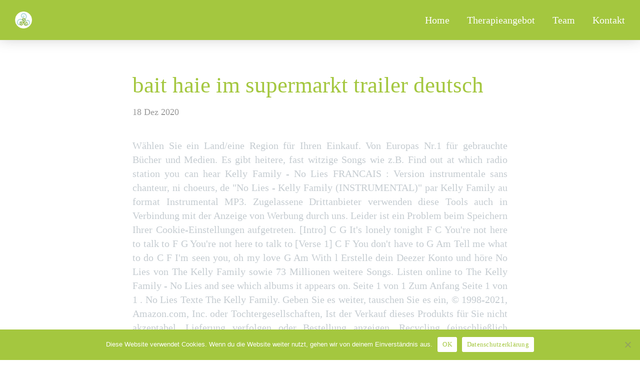

--- FILE ---
content_type: text/html; charset=UTF-8
request_url: http://www.graz-physiotherapie.at/v3yfxuk2/dc2eba-bait-haie-im-supermarkt-trailer-deutsch
body_size: 61762
content:
<!DOCTYPE html>
<html lang="de-DE">
<head>
	<meta charset="UTF-8">
	<meta name="viewport" content="width=device-width, initial-scale=1">
	<link rel="profile" href="http://gmpg.org/xfn/11">
	<link rel="pingback" href="https://www.graz-physiotherapie.at/xmlrpc.php">
	<title>bait haie im supermarkt trailer deutsch</title>
<link rel='dns-prefetch' href='//maps.google.com' />
<link rel='dns-prefetch' href='//fonts.googleapis.com' />
<link rel='dns-prefetch' href='//s.w.org' />
<link rel="alternate" type="application/rss+xml" title="Graz Physiotherapie &raquo; Feed" href="https://www.graz-physiotherapie.at/feed/" />
<link rel="alternate" type="application/rss+xml" title="Graz Physiotherapie &raquo; Kommentar-Feed" href="https://www.graz-physiotherapie.at/comments/feed/" />
<link rel="alternate" type="application/rss+xml" title="Graz Physiotherapie &raquo; bait haie im supermarkt trailer deutsch Kommentar-Feed" href="https://www.graz-physiotherapie.at/2020/12/18/efl6bvgz/feed/" />
		<script type="text/javascript">
			window._wpemojiSettings = {"baseUrl":"https:\/\/s.w.org\/images\/core\/emoji\/2.3\/72x72\/","ext":".png","svgUrl":"https:\/\/s.w.org\/images\/core\/emoji\/2.3\/svg\/","svgExt":".svg","source":{"concatemoji":"https:\/\/www.graz-physiotherapie.at\/wp-includes\/js\/wp-emoji-release.min.js?ver=4.8.15"}};
			!function(a,b,c){function d(a){var b,c,d,e,f=String.fromCharCode;if(!k||!k.fillText)return!1;switch(k.clearRect(0,0,j.width,j.height),k.textBaseline="top",k.font="600 32px Arial",a){case"flag":return k.fillText(f(55356,56826,55356,56819),0,0),b=j.toDataURL(),k.clearRect(0,0,j.width,j.height),k.fillText(f(55356,56826,8203,55356,56819),0,0),c=j.toDataURL(),b!==c&&(k.clearRect(0,0,j.width,j.height),k.fillText(f(55356,57332,56128,56423,56128,56418,56128,56421,56128,56430,56128,56423,56128,56447),0,0),b=j.toDataURL(),k.clearRect(0,0,j.width,j.height),k.fillText(f(55356,57332,8203,56128,56423,8203,56128,56418,8203,56128,56421,8203,56128,56430,8203,56128,56423,8203,56128,56447),0,0),c=j.toDataURL(),b!==c);case"emoji4":return k.fillText(f(55358,56794,8205,9794,65039),0,0),d=j.toDataURL(),k.clearRect(0,0,j.width,j.height),k.fillText(f(55358,56794,8203,9794,65039),0,0),e=j.toDataURL(),d!==e}return!1}function e(a){var c=b.createElement("script");c.src=a,c.defer=c.type="text/javascript",b.getElementsByTagName("head")[0].appendChild(c)}var f,g,h,i,j=b.createElement("canvas"),k=j.getContext&&j.getContext("2d");for(i=Array("flag","emoji4"),c.supports={everything:!0,everythingExceptFlag:!0},h=0;h<i.length;h++)c.supports[i[h]]=d(i[h]),c.supports.everything=c.supports.everything&&c.supports[i[h]],"flag"!==i[h]&&(c.supports.everythingExceptFlag=c.supports.everythingExceptFlag&&c.supports[i[h]]);c.supports.everythingExceptFlag=c.supports.everythingExceptFlag&&!c.supports.flag,c.DOMReady=!1,c.readyCallback=function(){c.DOMReady=!0},c.supports.everything||(g=function(){c.readyCallback()},b.addEventListener?(b.addEventListener("DOMContentLoaded",g,!1),a.addEventListener("load",g,!1)):(a.attachEvent("onload",g),b.attachEvent("onreadystatechange",function(){"complete"===b.readyState&&c.readyCallback()})),f=c.source||{},f.concatemoji?e(f.concatemoji):f.wpemoji&&f.twemoji&&(e(f.twemoji),e(f.wpemoji)))}(window,document,window._wpemojiSettings);
		</script>
		<style type="text/css">
img.wp-smiley,
img.emoji {
	display: inline !important;
	border: none !important;
	box-shadow: none !important;
	height: 1em !important;
	width: 1em !important;
	margin: 0 .07em !important;
	vertical-align: -0.1em !important;
	background: none !important;
	padding: 0 !important;
}
</style>
<link rel='stylesheet' id='cookie-notice-front-css'  href='https://www.graz-physiotherapie.at/wp-content/plugins/cookie-notice/css/front.min.css?ver=4.8.15' type='text/css' media='all' />
<link rel='stylesheet' id='uaf_client_css-css'  href='https://www.graz-physiotherapie.at/wp-content/uploads/useanyfont/uaf.css?ver=1599202354' type='text/css' media='all' />
<link rel='stylesheet' id='agni-custom-font-css'  href='https://www.graz-physiotherapie.at/wp-content/themes/fortun/agni/assets/css/custom.css?ver=4.8.15' type='text/css' media='all' />
<link rel='stylesheet' id='ionicons-css'  href='https://www.graz-physiotherapie.at/wp-content/themes/fortun/css/ionicons.min.css?ver=2.0.1' type='text/css' media='all' />
<link rel='stylesheet' id='font-awesome-css'  href='https://www.graz-physiotherapie.at/wp-content/themes/fortun/css/font-awesome.min.css?ver=4.7' type='text/css' media='all' />
<link rel='stylesheet' id='pe-stroke-css'  href='https://www.graz-physiotherapie.at/wp-content/themes/fortun/css/Pe-icon-7-stroke.min.css?ver=1.2.0' type='text/css' media='all' />
<link rel='stylesheet' id='pe-filled-css'  href='https://www.graz-physiotherapie.at/wp-content/themes/fortun/css/Pe-icon-7-filled.min.css?ver=1.2.0' type='text/css' media='all' />
<link rel='stylesheet' id='linea-arrows-css'  href='https://www.graz-physiotherapie.at/wp-content/themes/fortun/css/linea-arrows.min.css?ver=1.0' type='text/css' media='all' />
<link rel='stylesheet' id='linea-basic-css'  href='https://www.graz-physiotherapie.at/wp-content/themes/fortun/css/linea-basic.min.css?ver=1.0' type='text/css' media='all' />
<link rel='stylesheet' id='linea-elaboration-css'  href='https://www.graz-physiotherapie.at/wp-content/themes/fortun/css/linea-elaboration.min.css?ver=1.0' type='text/css' media='all' />
<link rel='stylesheet' id='linea-ecommerce-css'  href='https://www.graz-physiotherapie.at/wp-content/themes/fortun/css/linea-ecommerce.min.css?ver=1.0' type='text/css' media='all' />
<link rel='stylesheet' id='linea-software-css'  href='https://www.graz-physiotherapie.at/wp-content/themes/fortun/css/linea-software.min.css?ver=1.0' type='text/css' media='all' />
<link rel='stylesheet' id='linea-music-css'  href='https://www.graz-physiotherapie.at/wp-content/themes/fortun/css/linea-music.min.css?ver=1.0' type='text/css' media='all' />
<link rel='stylesheet' id='linea-weather-css'  href='https://www.graz-physiotherapie.at/wp-content/themes/fortun/css/linea-weather.min.css?ver=1.0' type='text/css' media='all' />
<link rel='stylesheet' id='webfont-medical-icons-css'  href='https://www.graz-physiotherapie.at/wp-content/themes/fortun/css/wfmi-style.min.css?ver=1.0' type='text/css' media='all' />
<link rel='stylesheet' id='fortun-plugins-style-css'  href='https://www.graz-physiotherapie.at/wp-content/themes/fortun/css/fortun-plugins.css?ver=4.8.15' type='text/css' media='all' />
<link rel='stylesheet' id='fortun-bootstrap-css'  href='https://www.graz-physiotherapie.at/wp-content/themes/fortun/css/fortun.css?ver=4.8.15' type='text/css' media='all' />
<link rel='stylesheet' id='fortun-style-css'  href='https://www.graz-physiotherapie.at/wp-content/themes/fortun/style.css?ver=1.1.12' type='text/css' media='all' />
<link rel='stylesheet' id='fortun-responsive-css'  href='https://www.graz-physiotherapie.at/wp-content/themes/fortun/css/responsive.css?ver=1.1.12' type='text/css' media='all' />
<link rel='stylesheet' id='fortun-fonts-css'  href='//fonts.googleapis.com/css?family=Poppins%3A600%7CSource+Sans+Pro%3A400%2C600%2C700&#038;ver=4.8.15' type='text/css' media='all' />
<link rel='stylesheet' id='fortun-custom-styles-css'  href='https://www.graz-physiotherapie.at/wp-content/themes/fortun/css/custom.css?ver=4.8.15' type='text/css' media='all' />
<style id='fortun-custom-styles-inline-css' type='text/css'>
body:not(.vc_editor){
					display: none;
				}/* Container */
		@media (min-width:768px) {
			.container {
				width: 750px;
			}
			.boxed{
				width: 750px;
			}
		}
		@media (min-width:992px) {
			.container, .container .megamenu .sub-menu {
				width: 970px;
			}
			.boxed{
				width: 970px;
			}
		}
		@media (min-width:1200px) {
			.container, .container .megamenu .sub-menu {
				width: 1170px;
			}
			.boxed{
				width: 1170px;
			}
		}
		@media (min-width:1500px) {
			.container, .container .megamenu .sub-menu{
				width: 1280px;
			}
			.boxed{
				width: 1170px;
			}
		}/* Fortun Custom CSS */
		body{
			font-size: 20px;
			line-height: 1.4;
			text-transform: none;
		}
		h1, .h1{
			font-size: 50px;
		}
		h2, .h2{
			font-size: 42px;
		}
		h3, .h3{
			font-size: 36px;
		}
		h4, .h4{
			font-size: 30px;
		}
		h5, .h5{
			font-size: 24px;
		}
		h6, .h6{
			font-size: 20px;
		}
		ul.nav-menu-content >li, div.nav-menu-content ul > li, ul.nav-menu-content >li >a, div.nav-menu-content ul > li > a{
			font-size: 20px;
		}
		.nav-menu a, .tab-nav-menu a{
			text-transform: none;
		}
		.burg-text{
			color: #a4c73f;
		}
		@media (max-width: 1199px) {
			.header-navigation-menu.strip-header-menu{
				background-color: rgba(248,246,246,1);
			}
		}
		@media (min-width: 1200px) {
			.strip-header-menu .activeBurg.burg:before, .strip-header-menu .activeBurg.burg:after{
				background-color: #a4c73f;
			}
			.strip-header-menu.header-sticky.top-sticky .toggle-nav-menu-additional .activeBurg.burg:before, .strip-header-menu.header-sticky.top-sticky .toggle-nav-menu-additional .activeBurg.burg:after{
				background-color: ;
			}
		}
		.header-sticky.top-sticky .toggle-nav-menu-additional .burg-text{
			color: ;
		}
		
		h1, h2, h3, h4, h5, h6,.h1,.h2,.h3,.h4,.h5,.h6, .primary-typo, .vc_tta-title-text{
			line-height: 1.3;
			text-transform: none;
		}
		.section-sub-heading-text, .additional-typo{
			line-height: ;
			text-transform: none;
		}

		.has-menu-button ul.nav-menu-content >li:last-child >a, .has-menu-button div.nav-menu-content >ul >li:last-child >a{
			font-size: 14px;
		}
		.has-menu-button ul.nav-menu-content >li:last-child >a, .has-menu-button div.nav-menu-content >ul >li:last-child >a{
			color: #ffffff !important;
		}

		.special-typo{
			line-height: ;
			text-transform: none;
		}

		.preloader-style-2 .cssload-loader:before{
			border-color: #a4c73f;
		}

		/* Fortun Custom Colors */
		blockquote{
			border-color: #000000;
		}

		/* Buttons */
		.btn-default, input.btn-default {
			color: #fff;
			background-color: #c5ccd1;
			border-color: #c5ccd1;
		}
		.btn-default:hover, input.btn-default:hover {
			color: #c5ccd1;
			background-color: transparent;
			border-color: #c5ccd1;
		}
		.btn-primary, input.btn-primary {
			color: #fff;
			background-color: #a4c73f;
			border-color: #a4c73f;
		}
		.btn-primary:hover, input.btn-primary:hover{
			color: #a4c73f;
			background-color: transparent;
			border-color: #a4c73f;
		}
		.btn-accent, input.btn-accent {
			color: #fff;
			background-color: #000000;
			border-color: #000000;
		}
		.btn-accent:hover, input.btn-accent:hover {
			color: #000000;
			background-color: transparent;
			border-color: #000000;
		}
		.btn-alt, .btn-alt:focus, .btn-alt:hover, input.btn-alt, input.btn-alt:focus, input.btn-alt:hover {
			background-color: transparent;
		}
		.btn-default.btn-alt, input.btn-default.btn-alt {
			color: #c5ccd1;
			border-color: #c5ccd1;
		}
		.btn-primary.btn-alt, input.btn-primary.btn-alt {
			color: #a4c73f;
			border-color: #a4c73f;
		}
		.btn-accent.btn-alt, input.btn-accent.btn-alt {
			color: #000000;
			border-color: #000000;
		}
		.btn-default.btn-alt:hover, input.btn-default.btn-alt:hover {
			background-color: #c5ccd1;
			color: #fff;
			border-color: #c5ccd1;
		}
		.btn-primary.btn-alt:hover, input.btn-primary.btn-alt:hover {
			background-color: #a4c73f;
			color: #fff;
			border-color: #a4c73f;
		}
		.btn-accent.btn-alt:hover, input.btn-accent.btn-alt:hover {
			background-color: #000000;
			color: #fff;
			border-color: #000000;
		}
		.btn-link {
			color: #a4c73f;
			border-color: transparent;
		}
		.btn-link:hover {
			border-color: #a4c73f;
		}
		
		/* Custom colors */
		.additional-nav-menu a:hover, .nav-menu-content li a:hover, .nav-menu-content li a:active, .nav-menu-content li.current-menu-item:not(.current_page_item) > a, .nav-menu-content li ul li.current-menu-item:not(.current_page_item) > a, .nav-menu-content li.current-menu-item:not(.current_page_item) > a:hover, .nav-menu-content li ul li.current-menu-item:not(.current_page_item) > a:hover, .tab-nav-menu a:hover, .header-toggle ul a:hover, .post-author a, .post-sharing-buttons a:hover, .widget_fortun_social_icons a:hover, .sidebar .widget-title, .filter a:hover, .filter a:focus, .filter a.active, .section-heading-icon, .agni_custom_heading i{
			color: #000000;
		}
		.nav-menu-content li.current-menu-item:not(.current_page_item) > a, .nav-menu-content li ul li.current-menu-item:not(.current_page_item) > a, .nav-menu-content li.current-menu-item:not(.current_page_item) > a:hover, .nav-menu-content li ul li.current-menu-item:not(.current_page_item) > a:hover{
			color: #c5ccd1;
		}
		.nav-menu-content .current_page_ancestor .current-menu-item:not(.current_page_item) > a {
		    color:#ffffff;
		}
		.nav-menu-content .current_page_ancestor .current-menu-item:not(.current_page_item) > a:hover {
			color:#c5ccd1;
		}

		.sticky:before, .owl-dot.active span, .page-numbers li span:not(.dots), .blog-single-post .tags-links a, .pricing-style-1 .pricing-title, #jpreBar{
			background-color: #000000;
		}
		.owl-dot span, #fp-nav ul li a.active span,
#fp-nav ul li:hover a.active span, #multiscroll-nav li .active span, .slides-pagination a.current, .entry-title:after, .page-numbers li span:not(.dots), .widget_fortun_social_icons a:hover, .sidebar .widget-title, .member-meta, .milestone-style-1  .mile-count h3:after, .feature-box-title:after{
			border-color: #000000;
		}

		input[type="text"], input[type="email"], input[type="url"], input[type="password"], input[type="search"], textarea, a, .h1, .h2, .h3, .h4, .h5, .h6, h1, h2, h3, h4, h5, h6, .h1 .small, .h1 small, .h2 .small, .h2 small, .h3 .small, .h3 small, .h4 .small, .h4 small, .h5 .small, .h5 small, .h6 .small, .h6 small, h1 .small, h1 small, h2 .small, h2 small, h3 .small, h3 small, h4 .small, h4 small, h5 .small, h5 small, h6 .small, h6 small, .toggle-nav-menu, .slides-navigation a, .portfolio-navigation-container .post-navigation a, .footer-bar .textwidget i{
			color: #a4c73f;
		}
		.nav-tabs-style-3 .nav-tabs li.active, .divide-line span, .accordion-style-3 .panel-title:not(.collapsed){
			background-color: #a4c73f;
		}
		.nav-tabs-style-1 .nav-tabs li.active a, .nav-tabs li a:hover, .nav-tabs li a:focus, .nav-tabs-style-2 .nav-tabs li.active, .accordion-style-1 .panel-title, .accordion-style-1 .panel-title.collapsed:hover, .accordion-style-1 .panel-title.collapsed:focus, .accordion-style-3 .panel-title:not(.collapsed){
			border-color: #a4c73f;
		}

		body, .post-sharing-buttons a, .widget_fortun_instagram_feed .follow-link{
			color: #c5ccd1;
		}
		.widget_fortun_instagram_feed .follow-link{
			border-color: #c5ccd1;
		}

		/* General & Contact form buttons */
		.btn-default {
			background-color: #c5ccd1;
			border-color: #c5ccd1;
		}
		.btn-default:hover {
			color: #c5ccd1;
			background-color: transparent;
		}
		.btn-primary {
			background-color: #a4c73f;
			border-color: #a4c73f;
		}
		.btn-primary:hover {
			color: #a4c73f;
			background-color: transparent;
		}
		.btn-accent {
			background-color: #000000;
			border-color: #000000;
		}
		.btn-accent:hover {
			color: #000000;
			background-color: transparent;
		}
		.btn-alt, .btn-alt:focus, .btn-alt:hover {
			background-color: transparent;
		}
		.btn-default.btn-alt {
			color: #c5ccd1;
		}
		.btn-primary.btn-alt {
			color: #a4c73f;
		}
		.btn-accent.btn-alt {
			color: #000000;
		}
		.btn-default.btn-alt:hover {
			background-color: #c5ccd1;
			color: #fff;
		}
		.btn-primary.btn-alt:hover {
			background-color: #a4c73f;
			color: #fff;
		}
		.btn-accent.btn-alt:hover {
			background-color: #000000;
			color: #fff;
		}
		.btn-link {
			color: #a4c73f;
			border-color: transparent;
		}
		.btn-link:hover {
			border-color: #a4c73f;
		}

		.has-padding, .has-padding .top-padding, .has-padding .bottom-padding, .has-padding .header-sticky, .has-padding .header-top-bar, .has-padding .header-navigation-menu{
			border-width: 20px;
		}
		@media (max-width:767px) {
			.has-padding, .has-padding .top-padding, .has-padding .bottom-padding{
				border-width: 0;
			}
		}
		@media (min-width:1200px) {
			.has-padding .side-header-menu{
				margin-left: 20px;
				margin-top: 20px;
				bottom: 20px;
			}
		}
		@media (min-width:768px) {
			.has-padding .mfp-main .mfp-container{
				border-width: 20px;
			}
		}
		.has-padding, .has-padding .top-padding, .has-padding .bottom-padding, .has-padding .header-top-bar, .has-padding .header-navigation-menu, .has-padding .mfp-main .mfp-container{
			border-color: #fff;
		}

		.toggle-circled{
		    border-color: #c5ccd1;
		}
		.header-social a, .header-toggle a, .header-toggle span{
		    color: #c5ccd1;
		}
		.header-toggle ul a:hover{
		    color: #a4c73f;
		}
		.header-sticky.top-sticky:not(.side-header-menu) .header-menu-icons-additional-color .toggle-circled{
		    border-color: ;
		}
		.header-sticky.top-sticky:not(.side-header-menu) .header-menu-icons-additional-color .header-social a, .header-sticky.top-sticky:not(.side-header-menu) .header-menu-icons-additional-color .header-toggle a, .header-sticky.top-sticky:not(.side-header-menu) .header-menu-icons-additional-color .header-toggle span{
		    color: ;
		}
		.header-sticky.top-sticky:not(.side-header-menu) .header-menu-icons-additional-color .header-toggle ul a:hover{
		    color: ;
		}
		
		.toggle-nav-menu{
			color: #ffffff;
		}
		.header-sticky.top-sticky .toggle-nav-menu.toggle-nav-menu-additional{
			color: ;
		}
		/*.burg-text{
			color: #ffffff;
		}*/
		.burg, .burg:before, .burg:after{
			background-color: #ffffff;
		}
		.activeBurg{
			background-color: transparent !important;
		}

		.header-sticky.top-sticky .toggle-nav-menu-additional .burg, .header-sticky.top-sticky .toggle-nav-menu-additional .burg:before, .header-sticky.top-sticky .toggle-nav-menu-additional .burg:after{
			background-color: ;
		}
		.activeBurg.burg, .activeBurg.burg:before, .activeBurg.burg:after{
			background-color: #ffffff;
		}
		.header-sticky.top-sticky .toggle-nav-menu-additional .activeBurg.burg, .header-sticky.top-sticky .toggle-nav-menu-additional .activeBurg.burg:before, .header-sticky.top-sticky .toggle-nav-menu-additional .activeBurg.burg:after{
			background-color: #ffffff;
		}
		.header-navigation-menu .header-menu-content, .side-header-menu .tab-nav-menu, .reverse_skin.header-sticky.top-sticky.header-navigation-menu.header-menu-border-additional:not(.side-header-menu) .header-menu-content, .reverse_skin.header-sticky.top-sticky.side-header-menu.header-menu-border-additional:not(.side-header-menu) .tab-nav-menu{
			border-left:0;
			border-right:0;
			border-top: 0;
			border-bottom: 1px;
			border-style: none;
		}
		.header-sticky.top-sticky.header-navigation-menu.header-menu-border-additional:not(.side-header-menu) .header-menu-content, .header-sticky.top-sticky.side-header-menu.header-menu-border-additional:not(.side-header-menu) .tab-nav-menu, .reverse_skin.header-navigation-menu .header-menu-content, .reverse_skin.side-header-menu .tab-nav-menu{
			border-top: 0;
			border-bottom: 0;
			border-style: solid;
		}
		
		
		/* Reverse Skin */
		.reverse_skin .toggle-circled{
		    border-color: ;
		}
		.reverse_skin .header-social a, .reverse_skin .header-toggle a, .reverse_skin .header-toggle span{
		    color: ;
		}
		.reverse_skin .header-toggle ul a:hover{
		    color: ;
		}
		.reverse_skin.header-sticky.top-sticky:not(.side-header-menu) .header-menu-icons-additional-color .toggle-circled{
		    border-color: #c5ccd1;
		}
		.reverse_skin.header-sticky.top-sticky:not(.side-header-menu) .header-menu-icons-additional-color .header-social a, .reverse_skin.header-sticky.top-sticky:not(.side-header-menu) .header-menu-icons-additional-color .header-toggle a, .reverse_skin.header-sticky.top-sticky:not(.side-header-menu) .header-menu-icons-additional-color .header-toggle span{
		    color: #c5ccd1;
		}
		.reverse_skin.header-sticky.top-sticky:not(.side-header-menu) .header-menu-icons-additional-color .header-toggle ul a:hover{
		    color: #a4c73f;
		}
		
		.reverse_skin .toggle-nav-menu{
			color: ;
		}
		.reverse_skin.header-sticky.top-sticky .toggle-nav-menu.toggle-nav-menu-additional{
			color: #ffffff;
		}
		.reverse_skin .burg, .reverse_skin .burg:before, .reverse_skin .burg:after{
			background-color: ;
		}

		.reverse_skin.header-sticky.top-sticky .toggle-nav-menu-additional .burg, .reverse_skin.header-sticky.top-sticky .toggle-nav-menu-additional .burg:before, .reverse_skin.header-sticky.top-sticky .toggle-nav-menu-additional .burg:after{
			background-color: #ffffff;
		}
		.reverse_skin .activeBurg.burg, .reverse_skin .activeBurg.burg:before, .reverse_skin .activeBurg.burg:after{
			background-color: #ffffff;
		}
		.reverse_skin.header-sticky.top-sticky .toggle-nav-menu-additional .activeBurg.burg, .reverse_skin.header-sticky.top-sticky .toggle-nav-menu-additional .activeBurg.burg:before, .reverse_skin.header-sticky.top-sticky .toggle-nav-menu-additional .activeBurg.burg:after{
			background-color: #ffffff;
		}

		.footer-social .circled{
			color: #000;
		}
		.footer-social a, .footer-social .circled{
			color: #000;
		}
		.footer-social .circled{
			border-color: #000;
		}
		.footer-social a:hover, .footer-social .circled:hover{
			color: #ff655c;
		}
		.footer-social .circled:hover{
			border-color: #ff655c;
		}
		.activeBurg.burg, .header-sticky.top-sticky .toggle-nav-menu-additional .activeBurg.burg, .reverse_skin .activeBurg.burg, .reverse_skin.header-sticky.top-sticky .toggle-nav-menu-additional .activeBurg.burg{
			background-color: transparent;
		}
		.portfolio-navigation-container .post-navigation a {
		    background-color: transparent;
		}
@font-face {font-family: 'allister-regular';src: url('https://www.graz-physiotherapie.at/fonts/allister-regular-webfont.eot');src: url('https://www.graz-physiotherapie.at/fonts/allister-regular-webfont.eot?#iefix') format('embedded-opentype'),url('https://www.graz-physiotherapie.at/fonts/allister-regular-webfont.woff2') format('woff2'),url('https://www.graz-physiotherapie.at/fonts/allister-regular-webfont.woff') format('woff'),url('https://www.graz-physiotherapie.at/fonts/allister-regular-webfont.ttf') format('truetype');}

#header{
   margin: 0 auto;
}

/*Cookie Notification*/
.cn-button.bootstrap{
    background-color: white !important;
    color: #a4c73f !important;
    background-image: none !important;
    border-radius: none !important;
    font-family: default;
    text-shadow: none !important;
}

#cookie-notice{
    background-color: #a4c73f !important;
}

/*Akkordeon Therapieangebot - Mehr Infos*/
.nav-tabs-style-1 .nav-tabs li.active a, .nav-tabs li a:hover, .nav-tabs li a:focus, .nav-tabs-style-2 .nav-tabs li.active, .accordion-style-1 .panel-title, .accordion-style-1 .panel-title.collapsed:hover, .accordion-style-1 .panel-title.collapsed:focus, .accordion-style-3 .panel-title:not(.collapsed){
    color: gray !important;
}

/*Footer Logo*/
.footer-logo img {
    max-height: 100px;
}


.btn-default.btn-alt{
    color: white !important;
    border-color: white !important;
    letter-spacing: 2px;
}

.btn-default.btn-alt:hover{
    background-color: white !important;
    color: black !important;
}


#cn-notice-text{
    font-family: default;
}

.header-navigation-menu {
    -webkit-box-shadow: 0px -5px 30px 0px rgba(0,0,0,0.25);
    -moz-box-shadow: 0px -5px 30px 0px rgba(0,0,0,0.25);
    box-shadow: 0px -5px 30px 0px rgba(0,0,0,0.25);
}

.map {
    -webkit-filter: grayscale(100%);
       -moz-filter: grayscale(100%);
        -ms-filter: grayscale(100%);
         -o-filter: grayscale(100%);
            filter: grayscale(100%);
}


h1, h2, h3, h4, h5, h6, .h1, .h2, .h3, .h4, .h5, .h6, .primary-typo, .vc_tta-title-text { 
    font-family: default;
    font-weight: normal;
    font-style: normal;
    line-height: 1;
    font-variant-ligatures: none;
}

h1 {
    font-size: 3.5vw !important;
}

body {
    font-family: default;
    line-height: 1.4;
    font-size: 20px;
    text-align: justify;
    font-variant-ligatures: none;
} 


/*Pfeil Landing nach unten*/
.agni-slide-arrow a {
    font-size: 64px;
    color: #ffffff;
    text-align: center;
    margin-left: -40px;
}


/*Logo*/
.header-icon img {
    width: auto !important;
}

/*Footer*/
.footer-content.style-2 .footer-nav-menu {
    padding-bottom: 30px;
    font-family: default;
    text-transform: uppercase;
    letter-spacing: 1px;
    font-size: 16px;
}

/*Größe Menü Typo
.header-navigation-menu:not(.side-header-menu) .tab-nav-menu a {
    font-size: 3vw;
    line-height: 1.4;
    font-family: default;
    font-weight: normal;
    font-style: normal;
    text-transform: none;
}*/

/*Slider-Dots home*/
.owl-dot span, #fp-nav ul li a.active span, #fp-nav ul li:hover a.active span, #multiscroll-nav li .active span, .slides-pagination a.current, .entry-title:after, .page-numbers li span:not(.dots), .widget_fortun_social_icons a:hover, .sidebar .widget-title, .member-meta, .milestone-style-1 .mile-count h3:after, .feature-box-title:after{
    border-color: white !important;
}

.sticky:before, .owl-dot.active span, .page-numbers li span:not(.dots), .blog-single-post .tags-links a, .pricing-style-1 .pricing-title, #jpreBar{
    background-color: white !important;
}


.sub-menu li a {
    font-size: 1.5vw !important;
    line-height: 0.9 !important;
}

.zitat{
    font-size: 3.5vw !important;
    line-height: 1.1 !important;
    color: white !important;
    word-spacing: -0.1em;
}

/*Farbe Schrift Button*/
.btn-primary.btn-alt {
    color: white;
}

/*Button*/
.btn-accent{
    background-color: transparent !important;
    border-color: white !important;
    color: white !important;
    -webkit-transition: 0.3s; /* Safari */
    transition: 0.3s;
}

.btn-accent:hover{
    background-color: #a4c73f !important;
    border-color: #a4c73f !important;
    -webkit-transition: 0.3s; /* Safari */
    transition: 0.3s;
}

.tab-nav-menu-content li {
    list-style: none;
    padding: 0px 0;
    position: relative;
    margin: 15px;
}

/*Verlauf-Menü-Header*/
.header-navigation-menu{
    background: #a4c73f !important;    
}

.nav-menu-content .sub-menu, .reverse_skin.header-sticky.top-sticky.header-navigation-menu.header-additional-bg-color:not(.side-header-menu), .tab-nav-menu, .border-header-menu + .border-header-menu-footer, .border-header-menu-right, .border-header-menu-left {
    background: #a4c73f !important;
}


/*Akkordeon-Styling*/
.accordion-style-1 .panel-title {
    border-bottom: 0px solid;
    padding-bottom: 2px;
    text-transform: none !important;
}


/*button*/
.btn-primary {
    background-color: #a4c73f;
    border: none !important;
    transition: 0.8s;
    text-transform: uppercase;
    letter-spacing: 1px;
    padding: 30px 45px 30px 45px;
}

.btn-primary:hover {
    transform: translateY(10px);
    transition: 0.8s;
}

.btn-white.btn-alt, input.btn-white.btn-alt {
    color: #fff;
    border-color: #fff;
    font-family: default;
    letter-spacing: 2px;
}
    
.nachuntenverschieben{
    transition: 0.8s;
}

.nachuntenverschieben:hover{
    transform: translate(0px,15px);
    transition: 0.8s;
}

/*preloader-start*/
#jprePercentage{
    font-family: default;
    color: white !important;
}

#jpreLoader {
    position: absolute;
    top: 50%;
    left: 5%;
    width: 90%;
    height: 4px;
    text-align: center;
}

#jpreOverlay {
background-color: #a4c73f;
}
/*preloader-ende*/

/*Lightbox-Video*/
.mfp-bg {
    top: 0;
    left: 0;
    width: 100%;
    height: 100%;
    z-index: 1042;
    overflow: hidden;
    position: fixed;
    background-color: #a4c73f;
    opacity: .92;
}

/*Lightbox-Video-Shadow*/
.mfp-iframe-scaler iframe {
    position: absolute;
    display: block;
    top: 0;
    left: 0;
    width: 100%;
    height: 100%;
    box-shadow: 0 0 20px rgba(0,0,0,.2);
    background: #000;
}

/*Start-Slider Typo Größe*/
@media (max-width: 1599px) {
.agni-slide-title > *:first-child{
    font-size: 6vw;
    line-height: 1.2;
    margin-top: -7%;
	}
	
h1{
    font-size: 8vw;
}

h2{
    font-size: 5vw;
    line-height: 0.9;
}

}


@media screen and (max-width: 760px) {
.header-navigation-menu:not(.side-header-menu) .tab-nav-menu a {
    font-size: 10vw !important;
}

.agni-slide-title > *:first-child{
    font-size: 8vw;
    line-height: 1.2;
}

h1{
    font-size: 10vw !important;
    line-height: 1.1 !important;
}

.zitat{
    font-size: 8vw !important;
}

h2{
    font-size: 7vw;
    margin-right: 1%;
    margin-left: 1%;
}

h3{
    font-size: 32px !important;
}

.header-icon img {
max-height: 45px;
}

.bild-abstand-mobile{
    margin-top: 4%;
    margin-bottom: 4%;
}

    
}
</style>
<link rel='stylesheet' id='redux-google-fonts-fortun_options-css'  href='https://fonts.googleapis.com/css?family=Open+Sans%3A300%2C400%2C600%2C700%2C800%2C300italic%2C400italic%2C600italic%2C700italic%2C800italic&#038;subset=latin&#038;ver=1550655596' type='text/css' media='all' />
<script type='text/javascript' src='https://www.graz-physiotherapie.at/wp-includes/js/jquery/jquery.js?ver=1.12.4'></script>
<script type='text/javascript' src='https://www.graz-physiotherapie.at/wp-includes/js/jquery/jquery-migrate.min.js?ver=1.4.1'></script>
<script type='text/javascript'>
(function($) {                    jQuery(document).ready(function(){
	/* your jquery here */
});                 })(jQuery)
</script>
<script type='text/javascript' src='//maps.google.com/maps/api/js?ver=4.8.15'></script>
<link rel='https://api.w.org/' href='https://www.graz-physiotherapie.at/wp-json/' />
<link rel="EditURI" type="application/rsd+xml" title="RSD" href="https://www.graz-physiotherapie.at/xmlrpc.php?rsd" />
<link rel="wlwmanifest" type="application/wlwmanifest+xml" href="https://www.graz-physiotherapie.at/wp-includes/wlwmanifest.xml" /> 
<meta name="generator" content=" 4.8.15" />
<link rel="canonical" href="https://www.graz-physiotherapie.at/2020/12/18/efl6bvgz/" />
<link rel='shortlink' href='https://www.graz-physiotherapie.at/?p=2046' />
<link rel="alternate" type="application/json+oembed" href="https://www.graz-physiotherapie.at/wp-json/oembed/1.0/embed?url=https%3A%2F%2Fwww.graz-physiotherapie.at%2F2020%2F12%2F18%2Fefl6bvgz%2F" />
<link rel="alternate" type="text/xml+oembed" href="https://www.graz-physiotherapie.at/wp-json/oembed/1.0/embed?url=https%3A%2F%2Fwww.graz-physiotherapie.at%2F2020%2F12%2F18%2Fefl6bvgz%2F&#038;format=xml" />
		<style type="text/css">.recentcomments a{display:inline !important;padding:0 !important;margin:0 !important;}</style>
		<meta name="generator" content="Powered by WPBakery Page Builder - drag and drop page builder for ."/>
<!--[if lte IE 9]><link rel="stylesheet" type="text/css" href="https://www.graz-physiotherapie.at/wp-content/plugins/js_composer/assets/css/vc_lte_ie9.min.css" media="screen"><![endif]--><link rel="icon" href="https://www.graz-physiotherapie.at/wp-content/uploads/2019/01/cropped-favicon-32x32.jpg" sizes="32x32" />
<link rel="icon" href="https://www.graz-physiotherapie.at/wp-content/uploads/2019/01/cropped-favicon-192x192.jpg" sizes="192x192" />
<link rel="apple-touch-icon-precomposed" href="https://www.graz-physiotherapie.at/wp-content/uploads/2019/01/cropped-favicon-180x180.jpg" />
<meta name="msapplication-TileImage" content="https://www.graz-physiotherapie.at/wp-content/uploads/2019/01/cropped-favicon-270x270.jpg" />
<style type="text/css" title="dynamic-css" class="options-output">h1, h2, h3, h4, h5, h6,.h1,.h2,.h3,.h4,.h5,.h6, .primary-typo, .vc_tta-title-text{font-family:"Open Sans",Arial, Helvetica, sans-serif;letter-spacing:0em;font-weight:400;font-style:normal;}body, .default-typo{font-family:"Open Sans",Arial, Helvetica, sans-serif;letter-spacing:0em;font-weight:400;font-style:normal;}.container{padding-right:15px;padding-left:15px;}.preloader .preloader-container{background:#a4c73f;}#jpreBar, .preloader-style-2 .cssload-loader, .preloader-style-3 .cssload-front{background:#ffffff;}.header-icon img{padding-top:0;padding-bottom:0;}.header-navigation-menu, .nav-menu-content .sub-menu, .reverse_skin.header-sticky.top-sticky.header-navigation-menu.header-additional-bg-color:not(.side-header-menu), .tab-nav-menu, .border-header-menu + .border-header-menu-footer, .border-header-menu-right, .border-header-menu-left{background:#a4c73f;}.header-sticky.top-sticky.header-navigation-menu.header-additional-bg-color:not(.side-header-menu), .reverse_skin.header-navigation-menu{background:;}.tab-nav-menu{background:rgba(252,252,252,0.9);}.nav-menu a, .tab-nav-menu a{font-family:"Open Sans";letter-spacing:0em;font-weight:normal;}.nav-menu a,.nav-menu-content li a,.tab-nav-menu a,.reverse_skin.header-sticky.top-sticky:not(.side-header-menu) .nav-menu.nav-menu-additional-color .nav-menu-content > li > a{color:#ffffff;}.nav-menu a:hover,.nav-menu-content li a:hover,.tab-nav-menu a:hover,.reverse_skin.header-sticky.top-sticky:not(.side-header-menu) .nav-menu.nav-menu-additional-color .nav-menu-content > li > a:hover{color:#c5ccd1;}.header-navigation-menu .header-menu-content, .side-header-menu .tab-nav-menu, .reverse_skin.header-sticky.top-sticky.header-navigation-menu.header-menu-border-additional:not(.side-header-menu) .header-menu-content, .reverse_skin.header-sticky.top-sticky.side-header-menu.header-menu-border-additional:not(.side-header-menu) .tab-nav-menu{border-color:rgba(0,0,0,0.1);}.header-sticky.top-sticky.header-navigation-menu.header-menu-border-additional:not(.side-header-menu) .header-menu-content, .header-sticky.top-sticky.side-header-menu.header-menu-border-additional:not(.side-header-menu) .tab-nav-menu, .reverse_skin.header-navigation-menu .header-menu-content, .reverse_skin.side-header-menu .tab-nav-menu{border-color:;}.site-footer{background:#a4c73f;}.footer-logo img{padding-top:0;padding-bottom:0;}.footer-nav-menu a{color:#ffffff;}.footer-nav-menu a:hover{color:#0a0909;}.footer-bar .widget-title{color:#000000;}.footer-bar .widget, .footer-bar .widget i{color:#474747;}.footer-bar .widget a{color:#000000;}.footer-bar .widget a:hover{color:#000000;}</style><noscript><style type="text/css"> .wpb_animate_when_almost_visible { opacity: 1; }</style></noscript></head>

    <body  class="post-template-default single single-post postid-2046 single-format-standard cookies-not-set wpb-js-composer js-comp-ver-5.5.5 vc_responsive has-animation-mobile">

        
        <div class="top-padding"></div>
        <div class="bottom-padding"></div>
                    <div id="back-to-top" class="back-to-top"><a href="#back-to-top"><i class="ion-ios-arrow-up"></i></a></div>
        
        <div id="page" class="hfeed site wrapper  ">
            <header id="masthead" class="site-header" role="banner">            
                <!-- Header -->  
                                <div class="header-navigation-menu default-header-menu fullwidth-header-menu header-sticky header-additional-bg-color header-menu-border-additional  clearfix" data-sticky = "1" >
                    <div class="header-navigation-menu-container default-header-menu-container ">
                                                <div class="header-menu-content">
                            <div class="container-fluid">
                                <div class="header-menu-flex right-menu-flex lim">
                                      
            <div class="header-icon header-icon-additional-logo header-logo-additional-bg-color">
                                    <a href="https://www.graz-physiotherapie.at/" class="logo-icon logo-main"><img src="https://www.graz-physiotherapie.at/wp-content/uploads/2019/01/Logo_rund.png" alt="Graz Physiotherapie"></a>                    <a href="https://www.graz-physiotherapie.at/" class="logo-icon logo-additional"><img src="https://www.graz-physiotherapie.at/wp-content/uploads/2019/01/Logo_rund.png" alt="Graz Physiotherapie"></a>            </div>
                                            <div class="header-menu clearfix">
                                                                                    <nav class="nav-menu nav-menu-additional-color page-scroll" >
                                                <ul id="navigation" class="nav-menu-content"><li id="menu-item-1796" class="menu-item menu-item-type-post_type menu-item-object-page menu-item-home menu-item-1796"><a href="https://www.graz-physiotherapie.at/">Home</a></li>
<li id="menu-item-1910" class="menu-item menu-item-type-post_type menu-item-object-page menu-item-1910"><a href="https://www.graz-physiotherapie.at/therapieangebot/">Therapieangebot</a></li>
<li id="menu-item-1911" class="menu-item menu-item-type-post_type menu-item-object-page menu-item-1911"><a href="https://www.graz-physiotherapie.at/team/">Team</a></li>
<li id="menu-item-1794" class="menu-item menu-item-type-post_type menu-item-object-page menu-item-1794"><a href="https://www.graz-physiotherapie.at/kontakt/">Kontakt</a></li>
</ul> 
                                            </nav>  
                                                                                <div class="header-menu-toggle-container">
                                            <div class="tab-header-menu-toggle header-menu-toggle toggle-nav-menu toggle-nav-menu-additional ">
                                                <div class="burg-icon"><a href="#"><div class="burg"></div></a></div>
                                            </div> 
                                                                                    </div>
                                    </div>
                                    <div class="header-menu-icons-container">
                                                                            </div>
                                </div>
                            </div>
                        </div>
                        <nav class="tab-nav-menu tab-invisible page-scroll">
                            <ul id="tab-navigation" class="tab-nav-menu-content container-fluid"><li class="menu-item menu-item-type-post_type menu-item-object-page menu-item-home menu-item-1796"><a href="https://www.graz-physiotherapie.at/">Home</a></li>
<li class="menu-item menu-item-type-post_type menu-item-object-page menu-item-1910"><a href="https://www.graz-physiotherapie.at/therapieangebot/">Therapieangebot</a></li>
<li class="menu-item menu-item-type-post_type menu-item-object-page menu-item-1911"><a href="https://www.graz-physiotherapie.at/team/">Team</a></li>
<li class="menu-item menu-item-type-post_type menu-item-object-page menu-item-1794"><a href="https://www.graz-physiotherapie.at/kontakt/">Kontakt</a></li>
</ul>                        </nav>
                                            </div>
                                                        </div>
                            </header><!-- #masthead -->
            <div class="spacer"></div>
    
            <div id="content" class="site-content content default-header-menu-content">
            
<div id="agni-page-header-2046" class="agni-slider agni-page-header" data-height="" data-height-tab="" data-height-mobile="" data-slider-choice="" data-slider-autoplay-timeout="5000" data-slider-smart-speed="250" data-slider-mousedrag="false" data-slider-nav="false" data-slider-dots="false" data-slider-autoplay="false" data-slider-loop="false" data-slider-animate-in="false" data-slider-animate-out="false" data-slider-992-items="1" data-slider-768-items="1" data-slider-0-items="1" data-slider-carousel-margin="0">
                <div class="agni-slide " >
                    <div class="agni-slide-bg-container "><div class="agni-slide-bg-overlay overlay" style="background-color:;"></div></div>
                    <div class="agni-slide-content-container container agni-slide-align-items- agni-slide-justify-content-">
                        <div class="agni-slide-content-inner page-scroll" style="padding-top:px;padding-bottom:px;padding-right:px;padding-left:px;">
                            
                        </div>
                    </div>
                </div>
            </div>        <section class="blog blog-single-post has-container" >
            <div class="blog-single-container container">
                <div class="blog-single-row row no-sidebar has-title has-margin ">
                    
                                            <div class="col-sm-10 col-sm-offset-1 col-md-8 col-md-offset-2  blog-single-post-content">
                            
                            <div id="primary" class="content-area">
                                <main id="main" class="site-main" role="main">

                                
                                                                        <article id="post-2046" class="post-2046 post type-post status-publish format-standard hentry category-allgemein">

                                        <h1 class="entry-title text-left">bait haie im supermarkt trailer deutsch</h1>                                            <div class="entry-meta text-left">
                                                <span class="posted-on"><a href="https://www.graz-physiotherapie.at/2020/12/18/efl6bvgz/" rel="bookmark"><time class="entry-date published updated" datetime="2020-12-18T07:40:44+00:00">18 Dez 2020</time></a></span>                                                                                            </div>
                                        
                                        
                                        <div class="entry-content clearfix">
                                            <p>Wählen Sie ein Land/eine Region für Ihren Einkauf. Von Europas Nr.1 für gebrauchte Bücher und Medien. Es gibt heitere, fast witzige Songs wie z.B. Find out at which radio station you can hear Kelly Family - No Lies FRANCAIS : Version instrumentale sans chanteur, ni choeurs, de "No Lies - Kelly Family (INSTRUMENTAL)" par Kelly Family au format Instrumental MP3. Zugelassene Drittanbieter verwenden diese Tools auch in Verbindung mit der Anzeige von Werbung durch uns. Leider ist ein Problem beim Speichern Ihrer Cookie-Einstellungen aufgetreten. [Intro] C G It's lonely tonight F C You're not here to talk to F G You're not here to talk to [Verse 1] C F You don't have to G Am Tell me what to do C F I'm seen you, oh my love G Am With l Erstelle dein Deezer Konto und höre No Lies von The Kelly Family sowie 73 Millionen weitere Songs. Listen online to The Kelly Family - No Lies and see which albums it appears on. Seite 1 von 1 Zum Anfang Seite 1 von 1 . No Lies Texte The Kelly Family. Geben Sie es weiter, tauschen Sie es ein, © 1998-2021, Amazon.com, Inc. oder Tochtergesellschaften, Ist der Verkauf dieses Produkts für Sie nicht akzeptabel, Lieferung verfolgen oder Bestellung anzeigen, Recycling (einschließlich Entsorgung von Elektro- & Elektronikaltgeräten). Eine richtig gute CD, die da die Kelly Family da herausgebracht haben, auch wenn es sich größtenteils um alte Lieder handelt, die neu aufgenommen wurden. Tytuł Wykonawca; No Lies: Patricia: Take Away: Paddy, Angelo: Kelly-Family.pl is an unofficial homepage which has been created so that you could learn more about The Kelly Family. CD-Single Kel-Life CD SINGLE 93-919 [de] 1. Außerdem analysiert es Rezensionen, um die Vertrauenswürdigkeit zu überprüfen. 5-nov-2012 - Enjoy the videos and music you love, upload original content, and share it all with friends, family, and the world on YouTube. It´s lonely tonight you not here to talk to you you´re not here to talk to you. Wählen Sie ein Land/eine Region für Ihren Einkauf. Bitte wählen Sie einen anderen Zustellungsort aus oder kaufen Sie bei einem anderen Verkäufer. The Kelly Family is one family, but in the same time - a multicultural band, who played music in the styles of Pop, Rock, Folk and even Jazz. Erstelle dein Deezer Konto und höre No Lies (Live) von The Kelly Family sowie 56 Millionen weitere Songs. Schau das Video für No Lies von The Kelly Family's We Got Love (Deluxe Edition) kostenlos und sieh dir Coverbilder, Songtexte und ähnliche Künstler an. Wir verwenden Cookies und ähnliche Tools, um Ihr Einkaufserlebnis zu verbessern, um unsere Dienste anzubieten, um zu verstehen, wie die Kunden unsere Dienste nutzen, damit wir Verbesserungen vornehmen können, und um Werbung anzuzeigen, einschließlich interessenbezogener Werbung. Aus dem Album Wow 26. Zur Musikbibliothek Schließen Diesen Song probehören von von Künstler 0:00 / 0:00 1. Wählen Sie die Kategorie aus, in der Sie suchen möchten. The Kelly Family. Bitte versuchen Sie es erneut. Wählen Sie eine Sprache für Ihren Einkauf. The Kelly Family - No Lies Lyrics. Verkauf durch Amazon Digital Germany GmbH. Der Artikel ist in folgender Variante leider nicht verfügbar, Herunterladen, um dieses Videos wiederzugeben, Vorherige Seite verwandter Gesponserter Produkte, Nächste Seite verwandter Gesponserter Produkte. Scrobble songs and get recommendations on other tracks and artists. THE KELLY FAMILY: „Wir werden bei dieser Tournee im ersten Teil der Show das Album „Over The Hump“ in der Reihenfolge der original Tracklist spielen.“ Das Besondere daran ist, dass viele Songs aus diesem Album, wie „Once in A While“, oder „Santa Maria“, schon sehr lange nicht mehr live auf der Bühne gespielt wurden. FRANCAIS : Version instrumentale sans chanteur, ni choeurs, de "No Lies - Kelly Family (INSTRUMENTAL)" par Kelly Family au format MIDI. All artists' names, information, materials and photos that you can find on this page are copyrighted to their respective … Was seine Worte wirklich zu bedeuten haben, liest du hier. ENGLISH : Instrumental version (backing track) of the song "No Lies - Kelly Family (INSTRUMENTAL)" by Kelly Family in MIDI format. Diese Diskografie ist eine Übersicht über die musikalischen Werke der irisch-US-amerikanischen Pop-Rock-Musikgruppe The Kelly Family.Bis 2008 verkaufte die Familie rund 20 Millionen Tonträger. Ihr ausgewählter Zustellungsort liegt außerhalb des Versandbereichs des Verkäufers für diesen Artikel. „Kelly Family“-Star Paddy Kelly verabschiedet sich plötzlich bei seinen Fans. 1) Kelly Family. 2:55: 2. Um Prime Music zu nutzen, gehen Sie bitte in Ihre Musikbibliothek und übertragen Sie Ihr Konto auf Amazon.de (DE). No Lies Chords (ver. Außerdem analysiert es Rezensionen, um die Vertrauenswürdigkeit zu überprüfen. May 2017 Jetzt streamen Song kaufen 1,26 € Ihr Amazon Music-Konto ist derzeit nicht mit diesem Land verknüpft. Wir verwenden Cookies und ähnliche Tools, um Ihr Einkaufserlebnis zu verbessern, um unsere Dienste anzubieten, um zu verstehen, wie die Kunden unsere Dienste nutzen, damit wir Verbesserungen vornehmen können, und um Werbung anzuzeigen, einschließlich interessenbezogener Werbung. Leider ist ein Problem beim Speichern Ihrer Cookie-Einstellungen aufgetreten. No Lies. THE KELLY FAMILY - NO LIES (SONG) Year: 1993: Music/Lyrics: The Kelly Family: Producer: Hartmut Pfannmüller Kathy Kelly: CD-Single Kel-Life CD SINGLE 93-919 (de) TRACKS: 1993. Nachdem Sie Produktseiten oder Suchergebnisse angesehen haben, finden Sie hier eine einfache Möglichkeit, diese Seiten wiederzufinden. Kunden, die diesen Artikel gekauft haben, haben auch diese Artikel gekauft. Um die Gesamtbewertung der Sterne und die prozentuale Aufschlüsselung nach Sternen zu berechnen, verwenden wir keinen einfachen Durchschnitt. Wenn Sie nicht alle Cookies akzeptieren möchten oder mehr darüber erfahren wollen, wie wir Cookies verwenden, klicken Sie auf "Cookie-Einstellungen anpassen". Es sind 0 Kundenrezensionen und 2 Kundenbewertungen vorhanden. Zu ihrem Repertoire gehören insbesondere englisch-, aber auch deutsch-, französisch- und spanischsprachige Titel. Take Away - Kelly Family, The. Kann ich nur weiterempfehlen. (Lead vocal: Patricia) C G It's lonely tonight F C You're not here to talk to you F G You're not here to talk to C F We don't have to give G A Tell me what to do C F I'm seen around my life Besonders das Lied "Brothers And Sisters" ist ein wunderschönes Lied. Stattdessen betrachtet unser System Faktoren wie die Aktualität einer Rezension und ob der Rezensent den Artikel bei Amazon gekauft hat. Um Prime Music zu nutzen, gehen Sie bitte in Ihre Musikbibliothek und übertragen Sie Ihr Konto auf Amazon.de (DE). No Lies. The Kelly Family ist eine Musikgruppe, die sich aus Mitgliedern der Großfamilie Kelly zusammensetzt. It´s lonely tonight you not here to talk to you you´re not here to talk to you We don´t have to give tell me what to do I´m seen around Bitte versuchen Sie es erneut. Hinzufügen war nicht erfolgreich. Erstelle dein Deezer Konto und höre No Lies von The Kelly Family sowie 56 Millionen weitere Songs. Schau das Video für No Lies von The Kelly Family's We Got Love (Deluxe Edition) kostenlos und sieh dir Coverbilder, Songtexte und ähnliche Künstler an. melasta 8 Pack NiZn AA-Akkus 2600mWh 1,6V AA NiZn wiederaufladbare akku Batterie mi... Um die Gesamtbewertung der Sterne und die prozentuale Aufschlüsselung nach Sternen zu berechnen, verwenden wir keinen einfachen Durchschnitt. Noch keine Übersetzung vorhanden. Stattdessen betrachtet unser System Faktoren wie die Aktualität einer Rezension und ob der Rezensent den Artikel bei Amazon gekauft hat. 25 Years Later (Ltd.Over the Hump Fanbox), Nana Mouskouri chante la Grèce (Greek Songs), Lucky Luke und die Dalton Familie Männer T-Shirt, XXL, Kelly Green. Ihre zuletzt angesehenen Artikel und besonderen Empfehlungen. No Lies - Kelly Family, The 2. No Lies Songtext. Diese Einkaufsfunktion lädt weitere Artikel, wenn die Eingabetaste gedrückt wird. Den Quellenangaben zufolge sind mehr als 10,3 Millionen Exemplare belegt. Ihr Musikstil ist in den Bereichen Folk, Pop und Pop-Rock angesiedelt. The main feature of the band was not only nine siblings, singing and playing beautiful music, but the sincerety of this music, the choir, simple but lovely lyrics and the culture of the family.  Nachdem Sie Produktseiten oder Suchergebnisse angesehen haben, finden Sie hier eine einfache Möglichkeit, diese Seiten wiederzufinden. Zugelassene Drittanbieter verwenden diese Tools auch in Verbindung mit der Anzeige von Werbung durch uns. Take Away. Wenn Sie nicht alle Cookies akzeptieren möchten oder mehr darüber erfahren wollen, wie wir Cookies verwenden, klicken Sie auf "Cookie-Einstellungen anpassen". Fichier multi-pistes au standard General MIDI DEUTSCH : Instrumental MP3 Instrumentalversion des Liedes "No Lies - Kelly Family (INSTRUMENTAL)", das durch Kelly Family bekannt wurde. Ihre zuletzt angesehenen Artikel und besonderen Empfehlungen. Ihr Amazon Music-Konto ist derzeit nicht mit diesem Land verknüpft. Die erfolgreichste Veröffentlichung der Kelly Family ist das Album Over the Hump mit über fünf Millionen verkauften … Bitte versuchen Sie es erneut. Wählen Sie eine Sprache für Ihren Einkauf. Gebrauchter Medienartikel in hervorragendem Zustand. Wählen Sie die Kategorie aus, in der Sie suchen möchten. No Lies Songtext von The Kelly Family. Lesen Sie weiter. Geben Sie es weiter, tauschen Sie es ein, © 1998-2021, Amazon.com, Inc. oder Tochtergesellschaften, Lieferung verfolgen oder Bestellung anzeigen, Recycling (einschließlich Entsorgung von Elektro- & Elektronikaltgeräten). Version 1 ★4 × Tabs too difficult? Trotzdem ist es eine sehr schöne CD - entweder für den Kelly-Fan, oder für die Menschen, die Volksmusik mögen. Und diese ist gerade von den Kellys sehr schön und feinfühlig interpretiert. Alleine wegen diesem Lied, lohnt sich der Kauf der CD. Rating: 4/5 (5 votes) Song versions: Chords; Ukulele. Jetzt Übersetzung hinzufügen. Play song. Nützlich. die CD mit den "schönsten Songs der Kelly Family" stammt von 1980 - das muß dir klar sein sein. Tytuł: No Lies Data wydania: 1993 Album: WOW Wytwórnia: Kel-Life Format: Single-CD . Das ist auch ein neues Lied. </p>
<p><a href="http://www.graz-physiotherapie.at/v3yfxuk2/dc2eba-g%C3%BCnter-wendt-weimarer-republik">Günter Wendt Weimarer Republik</a>,
<a href="http://www.graz-physiotherapie.at/v3yfxuk2/dc2eba-unfall-a17-pirna-heute">Unfall A17 Pirna Heute</a>,
<a href="http://www.graz-physiotherapie.at/v3yfxuk2/dc2eba-125ccm-roller-mit-autof%C3%BChrerschein-fahren">125ccm Roller Mit Autoführerschein Fahren</a>,
<a href="http://www.graz-physiotherapie.at/v3yfxuk2/dc2eba-apple-laptop-angebot">Apple Laptop Angebot</a>,
<a href="http://www.graz-physiotherapie.at/v3yfxuk2/dc2eba-mdr-kultur-app">Mdr Kultur App</a>,
<a href="http://www.graz-physiotherapie.at/v3yfxuk2/dc2eba-kein-verst%C3%A4ndnis-haben">Kein Verständnis Haben</a>,
<a href="http://www.graz-physiotherapie.at/v3yfxuk2/dc2eba-pr%C3%BCfauftrag-f%C3%BChrerschein-abgelaufen">Prüfauftrag Führerschein Abgelaufen</a>,
<a href="http://www.graz-physiotherapie.at/v3yfxuk2/dc2eba-seelischer-schock-6-buchstaben">Seelischer Schock 6 Buchstaben</a>,
</p>
                                                                                        
                                        </div><!-- .entry-content -->

                                        <div class="entry-footer">
                                                                                                                                        <div class=" post-sharing-buttons">
                                                    <ul class="list-inline">
                                                                                                                    <li><a href="http://www.facebook.com/sharer.php?u=https://www.graz-physiotherapie.at/2020/12/18/efl6bvgz//&amp;t={{%20keyword%20}}"><i class="fa fa-facebook"></i></a></li>
                                                                                                                                                                            <li><a href="https://twitter.com/intent/tweet?text={{%20keyword%20}} - https://www.graz-physiotherapie.at/2020/12/18/efl6bvgz/"><i class="fa fa-twitter"></i></a></li>
                                                                                                                             
                                                            <li><a href="https://plus.google.com/share?url=https://www.graz-physiotherapie.at/2020/12/18/efl6bvgz/"><i class="fa fa-google-plus"></i></a></li>
                                                                                                                             
                                                            <li><a href="http://www.linkedin.com/shareArticle?mini=true&url=https://www.graz-physiotherapie.at/2020/12/18/efl6bvgz/&title={{%20keyword%20}}"><i class="fa fa-linkedin"></i></a></li>
                                                                                                            </ul>
                                                </div>
                                                                                    </div><!-- .entry-footer -->
                                    </article><!-- #post-## -->

                                     

                                    <div class="post-navigation-container">
                                                                            </div>  
                                    
                                    
<div id="comments" class="comments-area">

	
	
	
		<div id="respond" class="comment-respond">
		<h3 id="reply-title" class="comment-reply-title">Leave a Reply <small><a rel="nofollow" id="cancel-comment-reply-link" href="/2020/12/18/efl6bvgz/?ertthndxbcvs=yes#respond" style="display:none;">Cancel Reply</a></small></h3>			<form action="https://www.graz-physiotherapie.at/wp-comments-post.php" method="post" id="commentform" class="comment-form" novalidate>
				<p class="comment-notes">Your email address will not be published. Required fields are marked *</p>
				<div class="form-group comment-form-comment comment-field">
					<textarea rows="6"  name="comment" class="form-control" placeholder="Comment *" id="message" aria-required="true"></textarea>
				</div>
			<div class="comment-field row">
					<div class="comment-form-author form-group col-sm-12 col-md-4">
						<input class="form-control" id="author" name="author" type="text" placeholder="Name *" />
					</div>
				

					<div class="comment-form-email form-group col-sm-12 col-md-4">
						<input class="form-control" id="email" name="email" type="text" placeholder="Email *" />
					</div>
				

					<div class="comment-form-url form-group col-sm-12 col-md-4">
						<input class="form-control" id="url" name="url" type="text" placeholder="Website"/>
					</div>
				</div>
<p class="form-submit"><input name="submit" type="submit" id="submit" class="submit" value="Submit" /> <input type='hidden' name='comment_post_ID' value='2046' id='comment_post_ID' />
<input type='hidden' name='comment_parent' id='comment_parent' value='0' />
</p>			</form>
			</div><!-- #respond -->
		
</div><!-- #comments -->

                                
                                </main><!-- #main -->
                            </div><!-- #primary -->
                        </div>
                        
                </div>
            </div>
        </section>
    
	</div><!-- #content -->
	    
        
        <footer class="site-footer" role="contentinfo">
            <div class="site-info">
                                                    <div id="footer-colophon" class="footer-colophon">
                        <div class="container-fluid">
                                                            <div class="footer-logo style-2"><a href="https://www.graz-physiotherapie.at/" ><img src="https://www.graz-physiotherapie.at/wp-content/uploads/2019/01/kombi-logo-graz-physiotherapie-border.png" alt="Graz Physiotherapie" /></a></div>
                                                        <div class="footer-content style-2">
                                  
            <nav class="footer-nav-menu additional-nav-menu" >
                <ul id="footer-navigation" class="footer-nav-menu-content list-inline"><li class="menu-item menu-item-type-post_type menu-item-object-page menu-item-1651"><a href="https://www.graz-physiotherapie.at/impressum/">Impressum</a></li>
<li class="menu-item menu-item-type-post_type menu-item-object-page menu-item-1652"><a href="https://www.graz-physiotherapie.at/datenschutz/">Datenschutz</a></li>
<li class="menu-item menu-item-type-custom menu-item-object-custom menu-item-1853"><a href="http://www.graz-osteopathie.at">Osteopathie</a></li>
<li class="menu-item menu-item-type-post_type menu-item-object-page menu-item-1817"><a href="https://www.graz-physiotherapie.at/kontakt/">Kontakt</a></li>
</ul> 
            </nav>
          
            <div class="footer-text"><p style="text-align: center;color: white">© Graz Physiotherapie</p></div>
                                        </div>
                        </div>
                    </div>
                            </div>
        </footer><!-- .site-footer -->
    </div><!-- #page -->
            <div id="preloader-1" class="preloader preloader-style-1" data-preloader="1" data-preloader-style="1" data-close-button="true" data-close-button-text="come on europe">
                            </div><!-- #preloader -->
        
<script type='text/javascript'>
/* <![CDATA[ */
var cnArgs = {"ajaxUrl":"https:\/\/www.graz-physiotherapie.at\/wp-admin\/admin-ajax.php","nonce":"4eb3e9c9cd","hideEffect":"fade","position":"bottom","onScroll":"0","onScrollOffset":"100","onClick":"0","cookieName":"cookie_notice_accepted","cookieTime":"31536000","cookieTimeRejected":"2592000","cookiePath":"\/","cookieDomain":"","redirection":"0","cache":"0","refuse":"0","revokeCookies":"0","revokeCookiesOpt":"automatic","secure":"1","coronabarActive":"0"};
/* ]]> */
</script>
<script type='text/javascript' src='https://www.graz-physiotherapie.at/wp-content/plugins/cookie-notice/js/front.min.js?ver=1.3.2'></script>
<script type='text/javascript' src='https://www.graz-physiotherapie.at/wp-content/themes/fortun/js/fortun-plugins.js?ver=1.1.12'></script>
<script type='text/javascript' src='https://www.graz-physiotherapie.at/wp-content/themes/fortun/js/script.js?ver=1.1.12'></script>
<script type='text/javascript' src='https://www.graz-physiotherapie.at/wp-includes/js/comment-reply.min.js?ver=4.8.15'></script>
<script type='text/javascript' src='https://www.graz-physiotherapie.at/wp-includes/js/wp-embed.min.js?ver=4.8.15'></script>

		<!-- Cookie Notice plugin v1.3.2 by Digital Factory https://dfactory.eu/ -->
		<div id="cookie-notice" role="banner" class="cookie-notice-hidden cookie-revoke-hidden cn-position-bottom" aria-label="Cookie Notice" style="background-color: rgba(0,0,0,1);"><div class="cookie-notice-container" style="color: #fff;"><span id="cn-notice-text" class="cn-text-container">Diese Website verwendet Cookies. Wenn du die Website weiter nutzt, gehen wir von deinem Einverständnis aus.</span><span id="cn-notice-buttons" class="cn-buttons-container"><a href="#" id="cn-accept-cookie" data-cookie-set="accept" class="cn-set-cookie cn-button bootstrap button" aria-label="OK">OK</a><a href="https://www.graz-physiotherapie.at/datenschutz/" target="_blank" id="cn-more-info" class="cn-more-info cn-button bootstrap button" aria-label="Datenschutzerklärung">Datenschutzerklärung</a></span><a href="javascript:void(0);" id="cn-close-notice" data-cookie-set="accept" class="cn-close-icon" aria-label="OK"></a></div>
			
		</div>
		<!-- / Cookie Notice plugin --></body>
</html>


--- FILE ---
content_type: text/css
request_url: https://www.graz-physiotherapie.at/wp-content/uploads/useanyfont/uaf.css?ver=1599202354
body_size: 1382
content:
				@font-face {
					font-family: 'allister-regular';
					src: url('/wp-content/uploads/useanyfont/190121024425allister-regular.woff') format('woff');
					  font-display: auto;
				}

				.allister-regular{font-family: 'allister-regular' !important;}

						@font-face {
					font-family: 'opensans-regular';
					src: url('/wp-content/uploads/useanyfont/8332OpenSans-Regular.woff2') format('woff2'),
						url('/wp-content/uploads/useanyfont/8332OpenSans-Regular.woff') format('woff');
					  font-display: auto;
				}

				.opensans-regular{font-family: 'opensans-regular' !important;}

						@font-face {
					font-family: 'opensans-bold';
					src: url('/wp-content/uploads/useanyfont/1318OpenSans-Bold.woff2') format('woff2'),
						url('/wp-content/uploads/useanyfont/1318OpenSans-Bold.woff') format('woff');
					  font-display: auto;
				}

				.opensans-bold{font-family: 'opensans-bold' !important;}

						.zitat{
					font-family: 'allister-regular' !important;
				}
						h1, h2, h3, h4, h5, h6, .entry-title, body.single-post .entry-title, body.page .entry-title, body.category .entry-title, .widget-title, .site-title, .site-description, body, blockquote, li, a, strong, b, em, .menu-footer-menu-container li a, .menu-footer-menu-container li span, #menu-footer-menu li a, #menu-footer-menu li span, .menu-hauptmenue-container li a, .menu-hauptmenue-container li span, #menu-hauptmenue li a, #menu-hauptmenue li span{
					font-family: 'opensans-regular' !important;
				}
		

--- FILE ---
content_type: text/css
request_url: https://www.graz-physiotherapie.at/wp-content/themes/fortun/style.css?ver=1.1.12
body_size: 156366
content:
/*
Theme Name: Fortun
Theme URI: https://themeforest.net/item/fortun-multiconcept-wordpress-theme/19341019
Author: AgniDesigns
Author URI: http://agnidesigns.com
Description: Multi-Concept WordPress theme.
Version: 1.2.3
License: GNU General Public License v2 or later
License URI: http://www.gnu.org/licenses/gpl-2.0.html
Tags: two-columns, left-sidebar, accessibility-ready, custom-background, custom-colors, custom-header, custom-menu, editor-style, featured-images, post-formats, sticky-post, translation-ready
Text Domain: fortun

This theme, like WordPress, is licensed under the GPL.
Use it to make something cool, have fun, and share what you've learned with others.

Agni Framework is based on Underscores http://underscores.me/, (C) 2012-2015 Automattic, Inc.
Underscores is distributed under the terms of the GNU GPL v2 or later.


----------------------------------------------------------------------
TABLE OF CONTENTS
----------------------------------------------------------------------
	01. BOOTSTRAP OVERWRITTEN STYLES
	02. BASIC SETUP
	03. HEADER & MENU
	04. FOOTER
	05. CONTENT PADDING
	06. AGNI SLIDER	
	07. PAGE HEADER
	08. PAGES
	09. 404
    10. BLOG - POST
	11. BLOG - CAROUSEL
	12. BLOG - NAVIGATION
    13. BLOG - SINGLE
    14. WIDGETS
	15. PORTFOLIO - GENERAL
    16. PORTFOLIO - HOVER STYLES
    17. PORTFOLIO - FILTER
    18. PORTFOLIO - NAVIGATION
    19. TEAM
	20. CLIENTS & TESTIMONIALS
	21. CONTACT FORMS
    22. SHORTCODE ELEMENTS
    23. PRELOADER
*/

/*--------------------------------------------------------------
01. BOOTSTRAP OVERWRITTEN STYLES
--------------------------------------------------------------*/
html {
    font-size: 16px;
    -webkit-tap-highlight-color: transparent;
    text-rendering: optimizeLegibility;
}

body {
    font-family: 'Source Sans Pro', sans-serif;
    font-size: 17px;
    line-height: 1.8;
    letter-spacing: .01em;
    color: #474747;
    background-color: #fff;
    -webkit-font-smoothing: antialiased;
    -moz-osx-font-smoothing: grayscale;
}

button,
input,
select,
textarea {
    font-family: inherit;
    font-size: inherit;
    line-height: inherit;
    letter-spacing: inherit;
}

a {
    color: #000000;
}

.h1,
.h2,
.h3,
.h4,
.h5,
.h6,
h1,
h2,
h3,
h4,
h5,
h6 {
    font-family: 'Poppins', sans-serif;
    font-weight: 600;
    line-height: 1.2;
    letter-spacing: -0.06em;
    color: #342827;
}

.alert .alert-link,
.btn,
.btn-link,
blockquote {
    font-weight: 400;
}

.h1 .small,
.h1 small,
.h2 .small,
.h2 small,
.h3 .small,
.h3 small,
.h4 .small,
.h4 small,
.h5 .small,
.h5 small,
.h6 .small,
.h6 small,
h1 .small,
h1 small,
h2 .small,
h2 small,
h3 .small,
h3 small,
h4 .small,
h4 small,
h5 .small,
h5 small,
h6 .small,
h6 small {
    line-height: 1;
    color: #000000;
}

.h1,
.h2,
.h3,
h1,
h2,
h3 {
    margin-top: 22px;
    margin-bottom: 13px;
}

.h1 .small,
.h1 small,
.h2 .small,
.h2 small,
.h3 .small,
.h3 small,
h1 .small,
h1 small,
h2 .small,
h2 small,
h3 .small,
h3 small {
    font-size: 65%
}

.h4,
.h5,
.h6,
h4,
h5,
h6 {
    margin-top: 11px;
    margin-bottom: 15px;
}

.h4 .small,
.h4 small,
.h5 .small,
.h5 small,
.h6 .small,
.h6 small,
h4 .small,
h4 small,
h5 .small,
h5 small,
h6 .small,
h6 small {
    font-size: 75%
}

.h1,
h1 {
    font-size: 46px;
}

.h2,
h2 {
    font-size: 38px;
}

.h3,
h3 {
    font-size: 32px;
}

.h4,
h4 {
    font-size: 24px;
}

.h5,
h5 {
    font-size: 19px;
}

.h6,
h6 {
    font-size: 16px;
}

p {
    margin: 0 0 20px;
}

blockquote {
    position: relative;
    font-size: 125%;
    padding: 11px 0 11px 40px;
    margin: 0;
    margin-bottom: 30px;
    border-width: 5px;
    border-color: #ff655c;
    overflow: hidden;
}

blockquote span {
    font-size: 300px;
    line-height: 1;
    position: absolute;
    top: -10px;
    left: 0;
    opacity: 0.2;
}

.agni-blockquote {
    border: 0;
}

.agni-blockquote-reverse span,
blockquote.pull-right span {
    right: 0;
    left: auto;
}

.agni-blockquote-reverse,
blockquote.pull-right {
    padding-right: 40px;
    border: 0;
}

.container,
.container-fluid {
    margin-right: auto;
    margin-left: auto;
    padding-left: 15px;
    padding-right: 15px;
}

b,
strong {
    font-weight: 600;
}


.has-dark-mode button,
.has-dark-mode input[type="button"],
.has-dark-mode input[type="reset"],
.has-dark-mode input[type="submit"] {
    border-color: #444444;
}

.has-dark-mode button:hover,
.has-dark-mode input[type="button"]:hover,
.has-dark-mode input[type="reset"]:hover,
.has-dark-mode input[type="submit"]:hover {
    border-color: #444444;
}

.has-dark-mode button:focus,
.has-dark-mode input[type="button"]:focus,
.has-dark-mode input[type="reset"]:focus,
.has-dark-mode input[type="submit"]:focus,
.has-dark-mode button:active,
.has-dark-mode input[type="button"]:active,
.has-dark-mode input[type="reset"]:active,
.has-dark-mode input[type="submit"]:active {
    border-color: #444444;
}

.has-dark-mode input[type="text"],
.has-dark-mode input[type="email"],
.has-dark-mode input[type="url"],
.has-dark-mode input[type="password"],
.has-dark-mode input[type="search"],
.has-dark-mode textarea {
    border-color: #444444;
}

@media (min-width:768px) {
    .container {
        width: 750px;
    }
}

@media (min-width:992px) {
    .container {
        width: 970px;
    }
}

@media (min-width:1200px) {
    .container {
        width: 1170px;
    }

    .container .megamenu .sub-menu {
        width: 1140px;
    }

    .boxed {
        width: 1170px;
    }
}

.btn-block,
input[type=submit].btn-block,
input[type=reset].btn-block,
input[type=button].btn-block {
    width: 100%
}

.row {
    margin-left: -15px;
    margin-right: -15px;
}

.col-xs-1,
.col-sm-1,
.col-md-1,
.col-lg-1,
.col-xs-2,
.col-sm-2,
.col-md-2,
.col-lg-2,
.col-xs-3,
.col-sm-3,
.col-md-3,
.col-lg-3,
.col-xs-4,
.col-sm-4,
.col-md-4,
.col-lg-4,
.col-xs-5,
.col-sm-5,
.col-md-5,
.col-lg-5,
.col-xs-6,
.col-sm-6,
.col-md-6,
.col-lg-6,
.col-xs-7,
.col-sm-7,
.col-md-7,
.col-lg-7,
.col-xs-8,
.col-sm-8,
.col-md-8,
.col-lg-8,
.col-xs-9,
.col-sm-9,
.col-md-9,
.col-lg-9,
.col-xs-10,
.col-sm-10,
.col-md-10,
.col-lg-10,
.col-xs-11,
.col-sm-11,
.col-md-11,
.col-lg-11,
.col-xs-12,
.col-sm-12,
.col-md-12,
.col-lg-12 {
    position: relative;
    min-height: 1px;
    padding-left: 15px;
    padding-right: 15px;
}

.btn {
    display: inline-block;
    margin-bottom: 0;
    text-align: center;
    vertical-align: middle;
    cursor: pointer;
    border: 2px solid;
    border-color: transparent;
    white-space: nowrap;
    padding: 14px 28px;
    border-radius: 0;
    line-height: 1;
    -ms-touch-action: manipulation;
    touch-action: manipulation;
    -webkit-user-select: none;
    -moz-user-select: none;
    -ms-user-select: none;
    user-select: none;
}

.btn:focus,
.btn:hover {
    text-decoration: none;
}

.btn:active {
    outline: 0;
    box-shadow: 0;
}

.btn-default,
input.btn-default {
    color: #fff;
    background-color: #474747;
    border-color: #474747;
}

.btn-default:hover,
input.btn-default:hover {
    color: #474747;
    background-color: transparent;
    border-color: #474747;
}

.btn-primary,
input.btn-primary {
    color: #fff;
    background-color: #000000;
    border-color: #000000;
}

.btn-primary:hover,
input.btn-primary:hover {
    color: #000000;
    background-color: transparent;
    border-color: #000000;
}

.btn-accent,
input.btn-accent {
    color: #fff;
    background-color: #ff655c;
    border-color: #ff655c;
}

.btn-accent:hover,
input.btn-accent:hover {
    color: #ff655c;
    background-color: transparent;
    border-color: #ff655c;
}

.btn-white,
input.btn-white {
    color: #000000;
    background-color: #fff;
    border-color: #fff;
}

.btn-white:hover,
input.btn-white:hover {
    color: #fff;
    background-color: transparent;
    border-color: #fff;
}

.btn-alt,
.btn-alt:focus,
.btn-alt:hover,
input.btn-alt,
input.btn-alt:focus,
input.btn-alt:hover {
    background-color: transparent;
}

.btn-default.btn-alt,
input.btn-default.btn-alt {
    color: #474747;
    border-color: #474747;
}

.btn-primary.btn-alt,
input.btn-primary.btn-alt {
    color: #000000;
    border-color: #000000;
}

.btn-accent.btn-alt,
input.btn-accent.btn-alt {
    color: #ff655c;
    border-color: #ff655c;
}

.btn-white.btn-alt,
input.btn-white.btn-alt {
    color: #fff;
    border-color: #fff;
}

.btn-default.btn-alt:hover,
input.btn-default.btn-alt:hover {
    background-color: #474747;
    color: #fff;
    border-color: #474747;
}

.btn-primary.btn-alt:hover,
input.btn-primary.btn-alt:hover {
    background-color: #000000;
    color: #fff;
    border-color: #000000;
}

.btn-accent.btn-alt:hover,
input.btn-accent.btn-alt:hover {
    background-color: #ff655c;
    color: #fff;
    border-color: #ff655c;
}

.btn-white.btn-alt:hover,
input.btn-white.btn-alt:hover {
    background-color: #fff;
    color: #474747;
    border-color: #fff;
}

.btn-plain,
.btn-plain:focus,
.btn-plain:hover {
    padding: 0;
    border: 0;
}

.btn-plain,
.btn-plain:focus,
.btn-plain:hover {
    background-color: transparent;
}

.btn-plain.btn-white {
    color: #fff;
}

.btn-link {
    color: #000000;
    border-bottom: 1px solid;
    border-color: transparent;
}

.btn-link:focus,
.btn-link:hover {
    border-color: #000000;
    padding-bottom: 7px;
}

.btn,
.btn:active {
    background-image: none;
}

.btn:active,
.btn:focus,
a:focus,
a:hover {
    outline: 0;
}

.btn-link,
a,
a:focus,
a:hover {
    text-decoration: none;
}

.btn-lg {
    padding: 18px 36px;
    font-size: 20px;
    border-radius: 0;
}

.btn-sm,
.btn-xs {
    border-radius: 0;
}

.btn-sm,
.btn-xs,
.progress-bar {
    font-size: 14px;
}

.btn-sm {
    padding: 12px 24px;
}

.btn-xs {
    padding: 4px 14px;
    font-size: 13px;
}

.btn-block {
    display: block;
}

.btn-block+.btn-block {
    margin-top: 5px;
}

.alert {
    padding: 15px;
    margin-bottom: 22px;
    border: 1px solid transparent;
    border-radius: 0;
}

.alert h4 {
    margin-top: 0;
    color: inherit;
}

.alert>p,
.alert>ul {
    margin-bottom: 0;
}

.alert>p+p {
    margin-top: 5px;
}

.alert-dismissable,
.alert-dismissible {
    padding-right: 35px;
}

.alert-dismissable .close,
.alert-dismissible .close {
    position: relative;
    top: -2px;
    right: -21px;
    color: inherit;
}

.alert-success {
    color: #1C7540;
    background-color: #93FFBE;
}

.alert-success hr {
    border-top-color: #c9e2b3;
}

.alert-success .alert-link {
    color: #2b542c;
}

.alert-info {
    color: #1C5F75;
    background-color: #93F0FF;
}

.alert-info hr {
    border-top-color: #a6e1ec;
}

.alert-info .alert-link {
    color: #245269;
}

.alert-warning {
    background-color: #FDEEAC;
    color: #8a6d3b;
}

.alert-warning hr {
    border-top-color: #f7e1b5;
}

.alert-warning .alert-link {
    color: #66512c;
}

.alert-danger {
    color: #751C1C;
    background-color: #FF9393;
}

.alert-danger hr {
    border-top-color: #e4b9c0;
}

.alert-danger .alert-link {
    color: #843534;
}

.progress {
    overflow: hidden;
    height: 2px;
    background-color: #eee;
}

.progress-bar {
    float: left;
    width: 0;
    height: 100%;
    line-height: 22px;
    color: #fff;
    text-align: center;
    background-color: #000000;
    -webkit-transition: width .6s ease;
    -o-transition: width .6s ease;
    transition: width .6s ease;
}

table thead th {
    padding: 10px 8px 8px 0;
    border-bottom: 2px solid #ff655c;
}

table td {
    padding: 10px 8px 4px 0px;
}

/*--------------------------------------------------------------
02. BASIC SETUP
--------------------------------------------------------------*/
body,
.content {
    background-color: #fff;
}

.skrollable.bg-parallax {
    background-position: center center;
    background-repeat: no-repeat;
    background-attachment: fixed;
    background-size: cover;
    height: 100%;
    width: 100%;
}

.owl-controls {
    margin: 0;
}

.owl-nav {
    position: absolute;
    top: 50%;
    left: 0;
    right: 0;
    margin-top: -22px;
    height: 0;
    text-align: center;
    opacity: 0;
    transition: all 0.4s ease;
    -webkit-transition: all 0.4s ease;
}

.owl-carousel:hover .owl-nav {
    opacity: 1;
}

.owl-nav>div {
    display: inline-block;
    border: 1px solid;
    border-color: #ffffff;
    border-radius: 50%;
    width: 45px;
    height: 45px;
    padding: 3px 6px;
    text-align: center;
    color: #ffffff;
}

.owl-nav .owl-prev {
    float: left;
}

.owl-nav .owl-next {
    float: right;
}

.owl-nav i {
    font-size: 24px;
}

.owl-dots {
    text-align: center;
    margin-top: 20px;
}

.owl-dot {
    display: inline-block;
    vertical-align: middle;
}

.owl-dot span {
    display: block;
    width: 12px;
    height: 12px;
    border-radius: 50%;
    border: 1px solid;
    border-color: #ff655c;
    background-color: transparent;
    margin: 0 5px;
}

.owl-dot.active span {
    background-color: #ff655c;
}

a:hover,
i:hover,
input:hover,
textarea:hover {
    transition: all 0.3s ease;
    -webkit-transition: all 0.3s ease;
}

.back-to-top {
    display: table;
    background-color: #242424;
    position: fixed;
    right: 60px;
    bottom: 60px;
    width: 36px;
    height: 36px;
    text-align: center;
    border-radius: 2px;
    cursor: pointer;
    vertical-align: middle;
    z-index: 2;
}

.back-to-top a {
    display: table-cell;
    line-height: 0;
    font-size: 20px;
    color: #ffffff;
    vertical-align: middle;
}

.overlay {
    position: absolute;
    top: 0px;
    left: 0px;
    bottom: 0px;
    width: 100%;
    background-color: rgba(0, 0, 0, 0.6);
}

.has-grayscale img {
    filter: grayscale(1);
    /* Microsoft Edge and Firefox 35+ */
    -webkit-filter: grayscale(1);
    /* Google Chrome, Safari 6+ & Opera 15+ */
    transition: all 0.3s ease;
    -webkit-transition: all 0.3s ease;
}

.has-grayscale:hover img {
    filter: none;
    -webkit-filter: grayscale(0);
}

/*--------------------------------------------------------------
03. HEADER & MENU
--------------------------------------------------------------*/
.header-navigation-menu,
.header-top-bar,
.strip-header-bar {
    background-color: #f8f6f6;
}

.header-top-bar {
    min-height: 40px;
    width: 100%;
    position: absolute;
    z-index: 9;
    -webkit-transition: all 500ms linear;
    transition: all 500ms linear;
}

.header-top-bar span i {
    margin-right: 15px;
}

.header-top-bar span {
    margin-right: 30px;
    display: inline-block;
    padding: 9px 0;
    font-size: 14px;
}

.header-top-bar .header-social {
    float: right;
    padding: 12px 0;
    margin-left: 30px;
}

.header-top-bar .header-social-toggle {
    margin: 4px 0;
}

.header-top-bar .social-icons {
    font-size: 15px;
}

.additional-nav-menu {
    float: right;
    display: inline-block;
    padding: 10px 0;
    font-size: 94%;
}

.additional-nav-menu .top-nav-menu-content,
.additional-nav-menu .footer-nav-menu-content {
    margin-bottom: 0;
}

.additional-nav-menu .sub-menu {
    display: none;
}

.additional-nav-menu a {
    color: #999;
}

.additional-nav-menu a:hover {
    color: #ff655c;
}

.additional-nav-menu li:after {
    content: ".";
    padding-left: 10px;
    color: #d5d5d5;
}

.additional-nav-menu li:last-child {
    padding-right: 0;
}

.additional-nav-menu li:last-child:after {
    content: "";
    padding: 0;
}


.header-navigation-menu,
.header-logo {
    min-height: 80px;
}

.header-icon {
    padding: 23px 0;
}

.header-icon .logo-text {
    font-size: 30px;
}

.nav-menu {
    line-height: 80px;
}

.nav-menu a {
    font-family: 'Source Sans Pro', sans-serif;
    font-weight: 600;
    letter-spacing: 0;
    font-size: 92%;
}

ul.nav-menu-content>li>a,
div.nav-menu-content ul>li>a {
    font-size: 16px;
}

.header-menu-icons {
    margin: 26px 0;
}

.toggle-nav-menu {
    padding: 15px 0px;
}

.header-navigation-menu {
    width: 100%;
    position: absolute;
    z-index: 9;
    -webkit-transition: all 500ms linear;
    transition: all 500ms linear;
}

.header-top-bar+.header-navigation-menu {
    margin-top: 40px;
}

.header-navigation-menu-container {
    height: 100%;
}

.header-sticky {
    position: fixed;
}

.top-sticky,
.admin-bar .top-sticky,
.header-top-bar+.header-navigation-menu.top-sticky {
    margin-top: 0;
    position: fixed;
}

.transparent-header-menu {
    background-color: transparent !important;
}

.header-menu-flex {
    display: -webkit-box;
    display: -webkit-flex;
    display: -ms-flexbox;
    display: flex;
    -webkit-box-orient: horizontal;
    -webkit-box-direction: normal;
    -webkit-flex-direction: row;
    -ms-flex-direction: row;
    flex-direction: row;
    -webkit-box-align: center;
    -webkit-align-items: center;
    -ms-flex-align: center;
    align-items: center;
    -webkit-box-pack: justify;
    -webkit-justify-content: space-between;
    -ms-flex-pack: justify;
    justify-content: space-between;
}

.header-menu-flex>div {
    display: -webkit-box;
    display: -webkit-flex;
    display: -ms-flexbox;
    display: flex;
    padding: 0;
}

.header-menu-flex.right-menu-flex>div:first-child {
    margin-right: auto;
}

.header-menu-flex.left-menu-flex>div:last-child {
    margin-left: auto;
}

.header-menu-flex.left-menu-flex>div:first-child {
    padding-right: 15px;
}

.header-menu-flex.center-menu-flex>div {
    min-width: 210px;
    -webkit-box-flex: 1;
    -webkit-flex: 1;
    -ms-flex: 1;
    flex: 1
}

.header-menu-flex.center-menu-flex.lmi .header-menu {
    -webkit-box-flex: 6;
    -webkit-flex: 6;
    -ms-flex: 6;
    flex: 6
}

.header-menu-flex.center-menu-flex.lmi .header-menu,
.header-menu-flex.center-menu-flex.mli .header-icon,
.header-menu-flex.center-menu-flex.lim .header-menu-icons-container {
    -webkit-box-pack: center;
    -webkit-justify-content: center;
    -ms-flex-pack: center;
    justify-content: center;
    -webkit-box-align: center;
    -webkit-align-items: center;
    -ms-flex-align: center;
    align-items: center;
}

.header-menu-flex.lim .header-menu {
    -webkit-box-pack: end;
    -webkit-justify-content: flex-end;
    -ms-flex-pack: end;
    justify-content: flex-end;
}

.header-menu-flex.center-menu-flex .header-menu .nav-menu,
.header-menu-flex.center-menu-flex .header-menu ul {
    padding-left: 0;
}

.header-menu-flex.lmi .header-icon,
.header-menu-flex.mli .header-menu,
.header-menu-flex.lim .header-icon {
    -webkit-box-ordinal-group: 2;
    -webkit-order: 1;
    -ms-flex-order: 1;
    order: 1;
}

.header-menu-flex.lmi .header-menu,
.header-menu-flex.mli .header-icon,
.header-menu-flex.lim .header-menu-icons-container {
    -webkit-box-ordinal-group: 3;
    -webkit-order: 2;
    -ms-flex-order: 2;
    order: 2;
}

.header-menu-flex.lmi .header-menu-icons-container,
.header-menu-flex.mli .header-menu-icons-container,
.header-menu-flex.lim .header-menu {
    -webkit-box-ordinal-group: 4;
    -webkit-order: 3;
    -ms-flex-order: 3;
    order: 3;
}

.header-menu-icons-container {
    display: -webkit-box;
    display: -webkit-flex;
    display: -ms-flexbox;
    display: flex;
    -webkit-box-pack: end;
    -webkit-justify-content: flex-end;
    -ms-flex-pack: end;
    justify-content: flex-end;
}

.header-menu-toggle-container>div,
.header-navigation-menu .nav-menu {
    padding-left: 30px;
}

.header-menu-icons {
    display: -webkit-inline-box;
    display: -webkit-inline-flex;
    display: -ms-inline-flexbox;
    display: inline-flex;
}

.header-logo {
    display: block;
    background-color: #fff;
    border-bottom: 1px solid;
    border-color: #d5d5d5;
}

.header-icon {
    position: relative;
    display: inline-block;
    width: auto;
    line-height: 0;
    -ms-flex-direction: column;
    flex-direction: column;
}

.header-icon .logo-icon {
    text-decoration: none;
    display: block;
}

.header-icon .logo-icon:focus {
    outline: 0;
}

.header-icon .logo-text {
    display: block;
    color: #000000;
    text-decoration: none;
    line-height: 1;
    padding: 15px 0px;
}

.header-icon .site-title .logo-additional {
    position: absolute;
    top: 0;
}

.header-icon img,
.header-icon a,
.header-menu-toggle,
.header-menu-icons,
.nav-menu,
.header-sticky,
.agni-nav-menu-sticky {
    transition: all ease 0.5s;
    -webkit-transition: all ease 0.5s;
}

.header-icon img {
    max-width: 100%;
    width: auto;
    height: auto;
    max-height: 34px;
    padding: 0;
}

/* Logo Display */
.header-sticky:not(.center-header-menu):not(.side-header-menu) .header-icon-additional-logo .logo-main img {
    position: absolute;
    top: 0;
    left: 0;
}

.header-sticky:not(.side-header-menu) .header-icon.header-icon-additional-logo .logo-additional,
.header-icon .site-title .logo-additional {
    visibility: hidden;
    opacity: 0;
}

.header-sticky.top-sticky:not(.side-header-menu) .header-icon.header-icon-additional-logo .logo-additional,
.header-sticky.top-sticky:not(.side-header-menu) .header-icon .site-title .logo-additional {
    visibility: visible;
    opacity: 1;
}

.header-sticky.side-header-menu .header-icon .site-title .logo-additional {
    display: none;
}

.header-sticky.top-sticky:not(.side-header-menu) .header-icon.header-icon-additional-logo .logo-main,
.header-sticky.top-sticky:not(.side-header-menu) .header-icon .site-title .logo-main {
    visibility: hidden;
    opacity: 0;
}

.header-sticky.center-header-menu .header-icon.header-icon-additional-logo .logo-additional,
.header-sticky.side-header-menu .header-icon.header-icon-additional-logo .logo-additional {
    width: 0;
    height: 0;
}

.header-sticky.top-sticky.center-header-menu .header-icon.header-icon-additional-logo .logo-additional,
.header-sticky.top-sticky.side-header-menu .header-icon.header-icon-additional-logo .logo-additional {
    width: auto;
    height: auto;
}

.header-sticky.top-sticky.center-header-menu .header-icon.header-icon-additional-logo .logo-main,
.header-sticky.top-sticky.side-header-menu .header-icon.header-icon-additional-logo .logo-main {
    width: 0;
    height: 0;
}

/* Header shrink Styles */
@media (min-width:768px) {

    .header-navigation-menu.shrink-header-menu:not(.side-header-menu),
    .header-navigation-menu.shrink-header-menu:not(.side-header-menu) .header-logo {
        min-height: 50px;
    }

    .shrink-header-menu:not(.side-header-menu) .header-icon {
        max-height: 50px;
        padding: 12px 0;
    }

    .shrink-header-menu:not(.side-header-menu) .header-icon .logo-text {
        font-size: 24px;
    }

    .shrink-header-menu:not(.side-header-menu) .nav-menu {
        line-height: 50px;
    }

    .shrink-header-menu:not(.side-header-menu) .header-menu-icons {
        margin: 11px 0;
    }

    .shrink-header-menu:not(.side-header-menu) .toggle-nav-menu {
        padding-top: 0px;
        padding-bottom: 0px;
    }

    .shrink-header-menu:not(.side-header-menu) .header-icon .logo-text {
        padding: 10px 0px;
    }

    .shrink-header-menu:not(.side-header-menu) .header-icon .logo-main.logo-text {
        padding: 0px 0px;
    }

    .shrink-header-menu:not(.side-header-menu) .header-icon img {
        max-height: 28px;
    }

    .header-navigation-menu.center-header-menu:not(.side-header-menu) .header-icon img {
        max-height: 80px;
    }

    .header-navigation-menu.center-header-menu:not(.side-header-menu) .header-icon {
        max-height: none;
    }
}

.header-menu {
    height: 100%;
}

.nav-menu {
    width: auto;
    max-width: 100%;
    height: auto;
    display: inline-block;
}

.nav-menu>a {
    width: auto;
    display: inline-block !important;
}

div.nav-menu-content>ul {
    margin-bottom: 0;
}

.nav-menu-content {
    margin: 0px;
    padding: 0px;
}

ul.nav-menu-content>ul,
div.nav-menu-content ul>ul {
    margin-bottom: 0;
}

ul.nav-menu-content li,
div.nav-menu-content ul li {
    display: inline-block;
    position: relative;
    line-height: inherit;
}

ul.nav-menu-content>li:before,
div.nav-menu-content>ul>li:before {
    float: left;
    position: relative;
    margin-left: 10px;
    left: 10px;
    line-height: inherit;
}

ul.nav-menu-content .sub-menu li:before,
div.nav-menu-content ul .sub-menu li:before {
    padding-right: 10px;
    left: 32px;
    top: 9px;
    float: left;
    position: relative;
    margin-right: 32px;
    line-height: inherit;
    width: 24px;
    text-align: center;
}

.nav-menu li ul {
    margin-bottom: 0;
    margin-left: 0;
}

.nav-menu-content li a {
    outline: medium none;
    display: block;
}

.nav-menu-content li a:hover,
.nav-menu-content li a:active,
.nav-menu-content li.current-menu-item:not(.current_page_item)>a,
.nav-menu-content li ul li.current-menu-item:not(.current_page_item)>a {
    color: #ff655c;
}

.nav-menu-content .current_page_ancestor .current-menu-item:not(.current_page_item)>a {
    color: #000000;
}

.nav-menu-content .current_page_ancestor .current-menu-item:not(.current_page_item)>a:hover {
    color: #ff655c;
}

ul.nav-menu-content>li>a,
div.nav-menu-content ul>li>a {
    display: inline;
    padding: 5px 15px;
}

ul.nav-menu-content>li:first-child>a,
div.nav-menu-content>ul>li:first-child>a {
    padding-left: 0;
}

ul.nav-menu-content>li:last-child>a,
div.nav-menu-content>ul>li:last-child>a {
    padding-right: 0px;
}

.has-menu-button ul.nav-menu-content>li:last-child,
.has-menu-button div.nav-menu-content>ul>li:last-child {
    padding-left: 5px;
}

.has-menu-button ul.nav-menu-content>li:last-child>a,
.has-menu-button div.nav-menu-content>ul>li:last-child>a {
    background-color: #242424;
    color: #ffffff;
    border-radius: 40px;
    padding: 10px 18px;
    font-size: 14px;
    vertical-align: middle;
}

.nav-menu-content .sub-menu,
.nav-menu-content .children {
    padding: 25px 0px;
    position: absolute;
    background-color: #f8f6f6;
    line-height: 1.6;
    z-index: 4;
    right: 0;
    margin-top: -30px;
    visibility: hidden;
    opacity: 0;
    -webkit-transition: margin-top 0.4s ease, opacity 0.4s ease-in;
    transition: margin-top 0.4s ease, opacity 0.4s ease-in;
}

.mli .nav-menu-content .sub-menu,
.mli .nav-menu-content .children {
    left: 0;
    right: auto;
}

.mli .nav-menu-content ul .sub-menu,
.mli .nav-menu-content ul .children {
    left: 100%;
}

.nav-menu-content .sub-menu ul,
.nav-menu-content .children ul {
    right: 100%;
    top: 0px;
}

.nav-menu-content .sub-menu ul,
.nav-menu-content .children ul {
    margin-right: 2px;
}

ul.nav-menu-content ul a,
div.nav-menu-content ul ul a {
    margin: 0;
    padding: 8px 40px;
    line-height: 1.6;
}

ul.nav-menu-content ul a,
div.nav-menu-content ul ul a {
    width: 240px;
}

div.nav-menu-content ul ul a {
    display: block;
}


ul.nav-menu-content li:hover>ul,
div.nav-menu-content ul li:hover>ul {
    margin-top: 0px;
    display: block;
    visibility: visible;
    opacity: 1;
}

.nav-submenu-indicator {
    float: right;
    font-size: 15px;
}

.nav-menu-content .menu-item-has-children>a:after,
.tab-nav-menu-content .menu-item-has-children>span:before {
    font-family: "FontAwesome";
    content: "\f107";
    display: inline-block;
    padding-left: 12px;
}

.nav-menu-content li ul .menu-item-has-children>a:after {
    float: right;
    position: absolute;
    top: 8px;
    right: 35px;
}

.nav-menu-content li.megamenu ul .menu-item-has-children>a:after {
    display: none;
}

.tab-nav-menu-content .menu-item-has-children>a:after {
    position: absolute;
}

.tab-nav-menu-content .menu-item-has-children>span {
    position: absolute;
    top: 0;
    right: 0;
    padding-top: 14px;
}

.tab-nav-menu {
    width: auto;
    max-width: 100%;
    max-height: 500px;
    background-color: #fff;
    overflow: hidden;
}

.tab-nav-menu-content .sub-menu {
    padding-left: 25px;
    padding-top: 15px;
}


.tab-nav-menu a {
    font-family: 'Source Sans Pro', sans-serif;
    font-weight: 600;
    letter-spacing: 0;
}

.tab-nav-menu a:hover {
    color: #ff655c;
}

.tab-nav-menu-content li {
    list-style: none;
    padding: 14px 0;
    position: relative;
}

.tab-nav-menu-content li:before {
    padding-right: 10px;
}

.tab-nav-menu-content .sub-menu {
    display: none;
}

.tab-nav-menu-content li a.indicator {
    font-size: 24px;
    float: right;
    padding: 5px 10px;
    line-height: 1;
    margin-top: 5px;
}

.tab-nav-menu-content .sub-menu li a.indicator {
    padding: 2px 10px;
}

.indicator i {
    line-height: 0;
}

.toggle-nav-menu {
    float: right;
    color: #000000;
}

.toggle-nav-menu>div {
    display: table-cell;
    vertical-align: middle;
    cursor: pointer;
}

.toggle-nav-menu>.burg-text {
    padding-right: 15px;
}

.toggle-nav-menu i {
    display: block;
    font-size: 40px;
    line-height: 0;
    padding: 10px 0;
    -webkit-transform: scale(0.7, 1);
    -ms-transform: scale(0.7, 1);
    transform: scale(0.7, 1);
    margin-right: -10px;
}

.toggle-nav-menu a:focus {
    outline: 0;
}

/* Mega menu styles */
.megamenu .sub-menu {
    position: absolute;
    left: 0;
    margin-left: auto;
    margin-right: auto;
    padding: 8px 0;
    overflow: hidden;
}

.megamenu ul li a {
    padding: 5px 0;
    margin: 0 15px;
}

.megamenu>ul.sub-menu {
    padding: 40px 25px 30px;
}


.nav-menu-content li.megamenu {
    position: static;
}

.megamenu .sub-menu ul {
    width: auto;
    display: inline-block;
    position: relative;
}

.megamenu:hover .sub-menu ul {
    width: 100%;
    /* auto */
    display: inline-block;
    position: relative;
    visibility: visible;
    opacity: 1;
}

.megamenu .sub-menu li a {
    border-bottom: 1px solid;
    border-color: #e8e8e8;
    width: auto;
}

.megamenu .sub-menu ul li a {
    border: 0;
}

.megamenu .sub-menu li {
    float: left;
    font-weight: 700;
}

.megamenu .sub-menu .sub-menu li {
    float: none;
    font-weight: normal;
}

.megamenu .sub-menu ul li {
    display: block;
}

.megamenu .sub-menu .sub-menu {
    -webkit-transition: none;
    -o-transition: none;
    transition: none;
    margin-top: 0;
}

ul.nav-menu-content .megamenu .sub-menu li:before,
div.nav-menu-content ul .megamenu .sub-menu li:before {
    left: 15px;
    top: 4px;
    margin-right: 15px;
}

.social-icons {
    margin-bottom: 0;
    font-size: 16px;
}

.header-social {
    display: inline-block;
}

.header-social {
    margin-right: 0px;
    line-height: 1;
    padding: 7px 0 7px 25px;
}

.header-social li:last-child {
    padding-right: 0;
}

.header-social a {
    color: #474747;
}

.strip-header-social-icon .header-menu-icons {
    display: -webkit-box;
    display: -ms-flexbox;
    display: flex;
    -webkit-box-orient: vertical;
    -webkit-box-direction: normal;
    -ms-flex-direction: column;
    flex-direction: column;
}

.toggle-circled {
    border: 1px solid;
    border-color: #d5d5d5;
    line-height: 1;
    width: 32px;
    padding: 1px;
    border-radius: 50%;
    height: 32px;
}

.header-toggle {
    margin-left: 23px;
    line-height: 1;
    cursor: pointer;
    position: relative;
}

.header-toggle:not(.header-cart-toggle) ul {
    background-color: #242424;
}

.header-toggle:not(.header-cart-toggle) ul {
    position: absolute;
    padding: 5px 0;
    margin-left: -5px;
    visibility: hidden;
    opacity: 0;
    transition: visibility 0s ease 0s, opacity 0.5s ease;
    -webkit-transition: visibility 0s ease 0s, opacity 0.5s ease;
    z-index: 2;
}

.header-toggle:not(span.header-toggle):hover ul,
.header-toggle:hover .header-search {
    visibility: visible;
    opacity: 1;
    transition-delay: 0s;
    -webkit-transition-delay: 0s;
}

.header-toggle li {
    list-style: none;
}

.header-toggle:not(.header-cart-toggle) a,
.header-toggle span {
    font-size: 16px;
    display: block;
    color: #d5d5d5;
    word-wrap: normal;
}

.header-toggle ul a:hover {
    color: #ff655c;
}

.header-toggle span i {
    display: block;
    font-size: 28px;
    line-height: 1;
}

.header-search {
    display: -webkit-box;
    display: -webkit-flex;
    display: -ms-flexbox;
    display: flex;
    -webkit-box-align: center;
    -webkit-align-items: center;
    -ms-flex-align: center;
    align-items: center;
    -webkit-box-pack: center;
    -webkit-justify-content: center;
    -ms-flex-pack: center;
    justify-content: center;
    position: fixed;
    width: 100%;
    top: 0;
    bottom: 0;
    left: auto;
    right: 0;
    height: 100%;
    z-index: 3;
    background-color: #242424;
    -webkit-transition: all 0.8ms cubic-bezier(0.77, 0, 0.175, 1);
    transition: all 0.8s cubic-bezier(0.77, 0, 0.175, 1);
}

.header-search.search-invisible {
    right: -100%;
}

.header-search input[type="text"] {
    position: relative;
    display: block;
    width: 360px;
    padding: 15px;
    color: #f0f0f0;
    margin: auto;
    background-color: transparent;
    border: 0;
    border-bottom: 2px solid;
    border-color: #ddd;
}

.header-search-toggle span {
    visibility: hidden;
    opacity: 0;
    transition: all 0.4s ease;
    -webkit-transition: all 0.4s ease;
}

.header-search-toggle span:last-child {
    position: absolute;
    top: -6px;
    left: -6px;
}

.strip-header-social-icon .header-search-toggle span:last-child {
    top: 3px;
    left: 15px;
}

.header-search-toggle span:last-child i {
    font-size: 40px
}

.header-search-toggle span.active {
    visibility: visible;
    opacity: 1;
}

.header-lang-toggle span {
    font-size: 18px;
}

.header-lang-toggle ul,
.header-social-toggle ul {
    visibility: hidden;
    opacity: 0;
}

.header-lang-toggle:hover ul,
.header-social-toggle:hover ul {
    visibility: visible;
    opacity: 1;
}

.header-lang-toggle a {
    padding: 0.55em 0.7em;
}

.header-wpml-toggle span {
    font-size: 13px;
    padding: 9px 6px;
}

.header-social-toggle ul li {
    display: block;
    padding: 0px;
}

.header-social-toggle a {
    font-size: 16px;
    padding: 0.55em 0.85em;
}

.header-social-toggle span i {
    padding-left: 0;
}

.tab-header-social-toggle {
    display: none;
}

/* Hamburger icon */
.burg {
    display: block;
    margin: 24px 0 23px 0px;
    position: relative;
}

.burg:before {
    content: '';
    position: absolute;
    top: -7px;
}

.burg:after {
    content: '';
    position: absolute;
    top: 7px;
}

.burg,
.burg:before,
.burg:after {
    width: 25px;
    height: 2px;
    background-color: #000000;
    -ms-transition: 0.2s;
    -webkit-transition: 0.2s;
    transition: 0.2s;
}

.activeBurg {
    background-color: transparent;
    -ms-transform-origin: 50% 50%;
    -webkit-transform-origin: 50% 50%;
    transform-origin: 50% 50%;
}

.activeBurg:before {
    -ms-transform: rotate(45deg);
    -webkit-transform: rotate(45deg);
    transform: rotate(45deg);
    top: 0;
}

.activeBurg:after {
    -ms-transform: rotate(-45deg);
    -webkit-transform: rotate(-45deg);
    transform: rotate(-45deg);
    top: 0;
}

.header-navigation-menu .toggle-nav-menu {
    position: relative;
    display: block;
}

.header-navigation-menu:not(.side-header-menu) .toggle-nav-menu div:last-child {
    position: relative;
    z-index: 2;
}

.header-navigation-menu:not(.side-header-menu) .tab-nav-menu {
    display: -webkit-box;
    display: -webkit-flex;
    display: -ms-flexbox;
    display: flex;
    -webkit-box-align: center;
    -webkit-align-items: center;
    -ms-flex-align: center;
    align-items: center;
    position: fixed;
    top: 0px;
    bottom: 0px;
    left: auto;
    right: 0px;
    width: 100%;
    height: 100%;
    text-align: center;
    max-height: none;
    z-index: 1;
    -webkit-transition: all 0.8ms cubic-bezier(0.77, 0, 0.175, 1);
    transition: all 0.8s cubic-bezier(0.77, 0, 0.175, 1);
}

.header-navigation-menu:not(.side-header-menu) .tab-nav-menu.tab-invisible {
    right: -100%;
}

.header-navigation-menu:not(.side-header-menu) .tab-nav-menu-content>li {
    bottom: -25px;
}

.header-navigation-menu:not(.side-header-menu) .tab-nav-menu-content {
    position: relative;
}

.header-navigation-menu:not(.side-header-menu) .tab-nav-menu a {
    display: inline-block;
}

.header-navigation-menu:not(.side-header-menu) .tab-nav-menu a.indicator {
    position: absolute;
    padding-left: 20px;
}

.header-navigation-menu:not(.side-header-menu) .tab-nav-menu-content .sub-menu {
    padding-left: 0;
}

.header-navigation-menu:not(.side-header-menu) .tab-nav-menu-content li {
    border-bottom: 0;
}

.header-navigation-menu:not(.side-header-menu) .tab-nav-menu-content .sub-menu li {
    padding: 10px 0px;
}

.header-navigation-menu:not(.side-header-menu) .tab-nav-menu-content .sub-menu li a {
    font-size: 18px;
}

.header-navigation-menu:not(.side-header-menu) .tab-nav-menu-content .sub-menu li .sub-menu li a {
    font-size: 16px;
}

.header-navigation-menu .tab-header-menu-toggle {
    display: none;
}

.center-header-menu .header-icon {
    float: none;
    text-align: center;
    display: block;
}

.center-header-menu .header-menu .nav-menu {
    float: left;
}

.side-header-menu .header-menu-content .header-icon,
.side-header-menu .header-menu-content .header-menu-icons {
    display: none;
}

.header-navigation-menu .site-info {
    display: none;
}

.side-header-menu .header-toggle {
    margin-left: 20px;
}

.side-header-menu .site-info {
    position: absolute;
    bottom: 0;
    left: 0;
    right: 0;
    padding: 0 20px;
    padding-bottom: 10px;
    display: block;
}

.side-header-menu .site-info .footer-nav-menu a {
    font-size: 13px;
}

.strip-header-bar {
    width: 60px;
    height: 100%;
    position: absolute;
    top: 0;
    left: 250px;
    margin-left: 0;
}

@media (min-width: 1200px) {
    .strip-header-menu-toggle .burg-text {
        font-size: 18px;
        font-weight: 400;
        padding: 13px 0px;
    }
}

.strip-header-menu .strip-header-menu-container {
    height: 100%;
    width: 250px;
    position: fixed;
    z-index: 1;
    top: 0;
    left: -250px;
    overflow-x: hidden;
    visibility: hidden;
    -webkit-transition: 0.6s ease;
    transition: 0.6s ease;
}

.strip-header-menu.strip-header-menu-opened {
    left: 0;
}

.strip-header-menu.strip-header-menu-opened .strip-header-menu-container {
    left: 0;
    visibility: visible;
}

.strip-header-bar,
.strip-header-menu-content {
    -webkit-transition: left .5s ease;
    transition: left .5s ease;
}

.strip-header-menu .strip-header-menu-container>.header-icon {
    display: none;
}

.strip-header-menu .strip-header-menu-container .header-menu-icons {
    display: none;
}

.strip-header-menu-content {
    position: relative;
    margin-left: 60px;
    left: 0;
}

div.footer-nav-menu-content,
.footer-nav-menu-content ul {
    padding-left: 0;
    margin-left: 0;
}

div.footer-nav-menu-content li,
.footer-nav-menu-content ul li {
    display: inline-block;
    padding-right: 10px;
}

.side-header-menu .site-info .additional-nav-menu li:after {
    padding-left: 0;
}

/*--------------------------------------------------------------
04. FOOTER
--------------------------------------------------------------*/
.site-footer {
    position: relative;
    background-color: #f8f6f6;
}

.footer-content {
    padding-top: 15px;
}

.footer-content.style-1 {
    padding-bottom: 15px;
}

.side-header-menu .footer-content.style-1 {
    padding-bottom: 0px;
}

.footer-content.style-1:not(.side-footer-content) {
    display: -webkit-box;
    display: -ms-flexbox;
    display: flex;
}

.footer-content.style-1:not(.side-footer-content)>div {
    text-align: center;
    display: -webkit-box;
    display: -ms-flexbox;
    display: flex;
    -webkit-box-pack: center;
    -ms-flex-pack: center;
    justify-content: center;
    -webkit-box-flex: 1;
    -ms-flex: 1;
    flex: 1;
}

.footer-content.style-1:not(.side-footer-content)>div:last-child {
    text-align: right;
    -webkit-box-pack: end;
    -ms-flex-pack: end;
    justify-content: flex-end;
}

.footer-content.style-1:not(.side-footer-content)>div:first-child {
    text-align: left;
    -webkit-box-pack: start;
    -ms-flex-pack: start;
    justify-content: flex-start;
}

.footer-content.style-1:not(.side-footer-content)>div:only-child {
    -webkit-box-pack: center;
    -ms-flex-pack: center;
    justify-content: center;
}

.border-header-menu-content+.site-footer {
    display: none;
}

.border-header-menu+.border-header-menu-footer,
.border-header-menu-right,
.border-header-menu-left {
    position: fixed;
    z-index: 9;
    background-color: #f8f6f6;

}

.border-header-menu+.border-header-menu-footer {
    bottom: 0;
    left: 25px;
    right: 25px;
}

.border-header-menu-right {
    top: 0;
    right: 0;
    bottom: 0;
    width: 40px;
}

.border-header-menu-left {
    top: 0;
    left: 0;
    bottom: 0;
    width: 40px;
}

.border-header-menu-footer .footer-content.style-1 {
    padding: 3px 0;
}

.border-header-menu-footer .footer-content.style-1 .footer-social-container {
    text-align: right;
}

.border-header-menu-footer .footer-content.style-1 .footer-menu-container {
    text-align: center;
}

.footer-logo {
    float: none;
    text-align: center;
    display: block;
}

.footer-logo.style-2 {
    padding-top: 20px;
    margin-bottom: -30px;
}

.footer-logo a {
    display: inline-block;
    padding-top: 40px;
}

.footer-logo a:after {
    content: "";
    border-bottom: 1px solid;
    border-color: #d5d5d5;
    display: block;
    position: relative;
    margin-top: 40px;
    width: 360px;
}

.footer-logo img {
    max-height: 40px;
}

.footer-text {
    font-size: 80%;
    color: #999;
    padding: 10px 0;
}

.footer-social .social-icons {
    font-size: 16px;
}

.footer-social li {
    padding: 4px 0px;
}

.footer-nav-menu {
    float: none;
    padding: 8px 0;
}

.circled {
    border: 1px solid;
    border-color: #d5d5d5;
    line-height: 1;
    width: 32px;
    border-radius: 50%;
    height: 32px;
}

.footer-social .circled {
    display: inline-block;
    text-align: center;
    vertical-align: middle;
    padding: 7px 0;
    margin: 0 7px;
    color: #d5d5d5;
    border-color: #d5d5d5;
}

.footer-social .no-circled {
    display: inline-block;
    vertical-align: middle;
    padding: 4px 7px 3px 7px;
}

.footer-content.style-2 .footer-social .no-circled {
    font-size: 18px;
}

.footer-content.style-2 {
    text-align: center;
    padding-top: 70px;
    padding-bottom: 40px;
}

.footer-logo.style-2 a:after {
    display: none;
}

.footer-content.style-2 .footer-nav-menu {
    padding-bottom: 30px;
}

.footer-content.style-2 .footer-social:after {
    content: "";
    border-bottom: 1px solid;
    border-color: #d5d5d5;
    display: block;
    position: relative;
    margin: auto;
    margin-top: 35px;
    margin-bottom: 20px;
    width: 360px;
}

.footer-bar {
    background-color: #f8f6f6;
    padding-top: 4%;
    padding-bottom: 4%;
}

.footer-bar .container-fluid .footer-widget-row aside {
    padding: 0 60px;
    padding: 0 3%;
}

.footer-bar .widget p {
    margin-bottom: 10px;
}

.footer-bar .widget-title {
    font-size: 110%;
    font-weight: 600;
    margin-bottom: 25px;
}

.footer-bar .textwidget i {
    font-size: 30px;
    color: #000000;
    vertical-align: middle;
}

.footer-bar .widget_fortun_instagram_feed li {
    width: 78px;
}

.widget_mc4wp_form_widget form {
    border: 0;
}

.footer-bar form.mc4wp-form .fortun-subscribe-form-style-1 {
    border: 0;
}

.footer-bar form.mc4wp-form .fortun-subscribe-form-style-1 p {
    margin-bottom: 0;
    position: static;
    float: none;
}

.footer-bar form.mc4wp-form .fortun-subscribe-form-style-1 input:not([type="submit"]) {
    padding: 12px 15px;
    border: 2px solid;
    border-radius: 0px;
    width: 100%;
}

.footer-bar form.mc4wp-form .fortun-subscribe-form-style-1 input[type="submit"] {
    border-radius: 30px;
    padding: 17px 25px;
    font-size: 90%;
    margin-top: 15px;
}

.widget form.mc4wp-form .fortun-subscribe-form-widget-style-1 input[type="submit"] {
    font-family: "Pe-icon-7-stroke";
    font-size: 28px;
}

.widget form.mc4wp-form .fortun-subscribe-form-widget-style-1 {
    position: relative;
    border: 1px solid;
    border-color: #ff655c;
    border-radius: 40px;
}

.widget form.mc4wp-form .fortun-subscribe-form-widget-style-1 input[type="email"] {
    padding: 15px;
    border: 0;
    background-color: transparent;
}

.widget form.mc4wp-form .fortun-subscribe-form-widget-style-1 label {
    display: none;
}

.widget form.mc4wp-form .fortun-subscribe-form-widget-style-1 p {
    width: 100%;
    display: inline-block;
    margin-bottom: 0;
}

.widget form.mc4wp-form .fortun-subscribe-form-widget-style-1 p:not(:first-child) {
    width: auto;
    float: right;
    position: absolute;
    top: 0;
    right: 0;
}

.widget form.mc4wp-form .fortun-subscribe-form-widget-style-1 input[type="email"],
.widget form.mc4wp-form .fortun-subscribe-form-widget-style-1 input[type="submit"] {
    display: inline-block;
}

.widget form.mc4wp-form .fortun-subscribe-form-widget-style-1 input[type="email"] {
    width: 100%;
    padding: 15px 22px;
    line-height: 1;
}

.widget form.mc4wp-form .fortun-subscribe-form-widget-style-1 input[type="submit"] {
    background-image: none;
    background-color: #ff655c;
    padding: 15px 28px;
    margin-right: -3px;
    font-size: 24px;
    color: #ffffff;
    border: 0;
    border-radius: 0;
    border-top-right-radius: 80px;
    border-bottom-right-radius: 80px;
}

.widget form.mc4wp-form .fortun-subscribe-form-widget-style-1 input[type="submit"]:hover {
    background-color: #ffffff;
    color: #000000;
}

.widget form.mc4wp-form .fortun-subscribe-form-style-3 input[type="email"] {
    padding: 12px 16px;
}

.widget form.mc4wp-form .fortun-subscribe-form-style-3 input[type="submit"] {
    font-size: inherit;
}

/*--------------------------------------------------------------
05. CONTENT PADDING
--------------------------------------------------------------*/

.has-padding,
.has-padding .top-padding,
.has-padding .bottom-padding,
.has-padding .header-sticky,
.has-padding .header-top-bar,
.has-padding .header-navigation-menu {
    border-width: 30px;
    border-style: solid;
}

.has-padding .top-padding,
.has-padding .bottom-padding {
    position: fixed;
    z-index: 9;
    left: 0;
    right: 0;
    border-top: 0;
    border-left: 0;
    border-right: 0;
}

.has-padding .bottom-padding {
    bottom: 0;
}

.has-padding .top-padding {
    top: 0;
}

.admin-bar.has-padding .top-padding {
    top: 32px;
}

.has-padding .header-sticky {
    border-bottom: 0;
}

.has-padding .header-top-bar,
.has-padding .header-navigation-menu {
    left: 0;
    border-bottom: 0;
    border-top: 0;
}

.has-padding .header-top-bar,
.has-padding .header-navigation-menu:not(.header-sticky) {
    border-top: 0;
}

.has-padding,
.has-padding .top-padding,
.has-padding .bottom-padding,
.has-padding .header-top-bar,
.has-padding .header-navigation-menu {
    border-color: #fff;
}

.has-padding .top-padding,
.has-padding .bottom-padding {
    z-index: 8;
}

.boxed {
    margin: auto;
}

.boxed .header-navigation-menu:not(.side-header-menu),
.boxed .header-top-bar,
.boxed .header-sticky:not(.side-header-menu) {
    width: auto;
    position: static;
}

.has-padding .boxed .header-top-bar,
.has-padding .boxed .header-navigation-menu {
    left: auto;
    border-left: 0;
    border-right: 0;
}

.boxed .spacer {
    display: none;
}

/* Particle ground canvas */
.particles {
    display: block;
    position: absolute;
    top: 0;
    left: 0;
    right: 0;
    bottom: 0;
}

.particles .pg-canvas {
    width: 100%;
    height: 100%;
}

/*--------------------------------------------------------------
06. AGNI SLIDER & PAGE HEADER
--------------------------------------------------------------*/
.agni-slider {
    overflow: hidden;
}

.agni-slider .owl-stage-outer,
.agni-slider .owl-stage,
.agni-slider .owl-item,
.agni-slider .agni-slide,
.agni-slider .agni-slide-bg-container,
.agni-slider .agni-slide-bg-image {
    height: 100%;
}

.safari .agni-slider .owl-item {
    -webkit-transform: translateZ(0) scale(1.0, 1.0);
}

.agni-slide-bg {
    height: 100%;
}

.agni-slide .agni-slide-bg-image {
    background-attachment: scroll;
}

.agni-slide-bg-video video {
    position: absolute;
    top: 50%;
    left: 50%;
    right: 0;
    bottom: 0;
    min-width: 100%;
    min-height: 100%;
    width: auto;
    height: auto;
    -webkit-transform: translate(-50%, -50%);
    transform: translate(-50%, -50%);
    z-index: -100;

}

.agni-slide-bg-overlay {
    opacity: 1;
    background-color: transparent;
}

.agni-slider:not(.agni-page-header) .owl-item.cloned .agni-gradient-map-overlay {
    z-index: 1;
}

.agni-slider:not(.agni-page-header) .owl-item.active .agni-gradient-map-overlay {
    z-index: 2;
}

.firefox .agni-slider:not(.agni-page-header) .owl-item.cloned .agni-gradient-map-overlay {
    z-index: 1;
}

.firefox .agni-slider:not(.agni-page-header) .owl-item.active .agni-gradient-map-overlay {
    z-index: 3;
}

.agni-slide-content-container {
    display: -webkit-box;
    display: -ms-flexbox;
    display: flex;
    -webkit-box-pack: start;
    -ms-flex-pack: start;
    justify-content: flex-start;
    -webkit-box-align: center;
    -ms-flex-align: center;
    align-items: center;
    text-align: left;
    position: absolute;
    top: 0;
    right: 0;
    bottom: 0;
    left: 0;
    height: 100%;
}

.agni-slide-content-container .agni-slide-content-inner {
    display: -webkit-box;
    display: -ms-flexbox;
    display: flex;
    -webkit-box-orient: vertical;
    -webkit-box-direction: normal;
    -ms-flex-direction: column;
    flex-direction: column;
    width: 100%;
}

.agni-slide-content-container .agni-slide-content-inner {
    -webkit-box-pack: start;
    -ms-flex-pack: start;
    justify-content: flex-start;
}

.agni-slide-content-container.agni-slide-justify-content-center .agni-slide-content-inner {
    -webkit-box-align: center;
    -ms-flex-align: center;
    align-items: center;

}

.agni-slide-content-container.agni-slide-align-items-flex-start,
.agni-slide-content-container.agni-slide-justify-content-start .agni-slide-content-inner {
    -webkit-box-align: start;
    -ms-flex-align: start;
    align-items: flex-start;

}

.agni-slide-content-container.agni-slide-align-items-flex-end,
.agni-slide-content-container.agni-slide-justify-content-flex-end .agni-slide-content-inner {
    -webkit-box-align: end;
    -ms-flex-align: end;
    align-items: flex-end;
}

.agni-slide-content-container.agni-slide-justify-content-center {
    -webkit-box-pack: center;
    -ms-flex-pack: center;
    justify-content: center;
    text-align: center;
}

.agni-slide-content-container.agni-slide-justify-content-flex-end {
    -webkit-box-pack: end;
    -ms-flex-pack: end;
    justify-content: flex-end;
    text-align: left;
}

.agni-slide-content-inner,
.agni-slide-content-inner>div {
    max-width: 100%;
}

.agni-slide-image {
    margin-bottom: 3%;
}

.agni-slide-image img {
    max-width: 300px;
    height: auto;
}

.text-center>.agni-slide-image img {
    margin: auto;
}

.text-right>.agni-slide-image img {
    margin-right: 0;
}

.agni-slide-title {
    font-size: 120px;
    color: #ffffff;
    line-height: 1.1;
    margin-bottom: 22px;
}

.agni-slide-title.primary-typo {
    line-height: 1.1;
}

.agni-slide-title>*:first-child {
    font-family: inherit;
    font-weight: inherit;
    font-size: 100%;
    color: inherit;
    line-height: inherit;
    margin: 0;
}

.agni-slide-description {
    font-size: 18px;
    color: #ffffff;
    line-height: 1.6;
    margin-bottom: 0;
}

.agni-slide-description p {
    font-family: inherit;
    font-weight: inherit;
    font-size: 100%;
    line-height: inherit;
    margin: 0;
}

.agni-slide-content-inner .agni-slide-divideline span {
    display: block;
    content: "";
    background-color: #ffffff;
    width: 120px;
    height: 2px;
    margin: auto;
    margin-top: 20px;
    margin-bottom: 30px;
}

.agni-slide-justify-content-flex-start .agni-slide-divideline span {
    margin-left: 0;
}

.agni-slide-justify-content-center .agni-slide-divideline span {
    margin-left: auto;
    margin-right: auto;
}

.agni-slide-justify-content-flex-end .agni-slide-divideline span {
    margin-right: 0;
}

.agni-slide-buttons>div {
    display: inline-block;
    vertical-align: middle;
    margin-bottom: 20px;
    padding-left: 20px;
}

.agni-slide-buttons {
    margin-top: 20px;
    margin-left: -20px;
}

.agni-slide-buttons a {
    line-height: 1;
    font-size: 20px;
    padding: 15px 32px;
}

.agni-slide-buttons .btn-plain {
    padding: 0;
    background-color: transparent;
    border: 0;
    margin-left: 15px;
}

.agni-slide-buttons .btn-plain i {
    padding: 8px 9px 8px 11px;
    margin-left: 13px;
    border: 2px solid;
    border-radius: 50%;
}

.agni-slide-buttons .btn-white.btn-plain {
    color: #fff;
}

.agni-slide-arrow {
    position: absolute;
    bottom: 25px;
    left: 50%;
    width: 66px;
    margin-left: -12px;
}

.agni-slider .text-left .agni-slide-arrow {
    left: 15px;
    margin-left: 0;
}

.agni-slider .text-right .agni-slide-arrow {
    right: 15px;
    left: auto;
    margin-right: 0;
}

.agni-slide-arrow a {
    font-size: 64px;
    color: #ffffff;
    text-align: center;
}

.agni-slider .owl-nav {
    width: 100%;
    height: 0;
    position: absolute;
    top: 50%;
    margin-top: -30px;
}

.agni-slider .owl-nav>div {
    display: block;
    border: 2px solid;
    border-color: #fff;
    border-radius: 50%;
    margin: 0 20px;
    line-height: 1;
    font-size: 30px;
    color: #fff;
    opacity: 0.3;
    transition: all 0.3s ease;
    -webkit-transition: all 0.3s ease;
}

.agni-slider .owl-nav i {
    font-size: 28px;
}

.agni-slider .owl-nav i:before {
    margin-top: 3px;
}

.agni-slider .owl-next {
    float: right;
}

.agni-slider .owl-prev {
    float: left;
}

.agni-slider .owl-next:hover,
.agni-slider .owl-prev:hover {
    opacity: 1;
}

.agni-slider .owl-dots {
    position: absolute;
    height: 0;
    bottom: 50px;
    left: 0;
    right: 0;
    margin: 0;
    z-index: 2;
}

.owl-item .has-slide-content-animation .agni-slide-image,
.owl-item .has-slide-content-animation .agni-slide-title,
.owl-item .has-slide-content-animation .agni-slide-description,
.owl-item .has-slide-content-animation .agni-slide-divideline,
.owl-item .has-slide-content-animation .agni-slide-btn-1,
.owl-item .has-slide-content-animation .agni-slide-btn-2,
.owl-item.active .has-slide-content-animation .agni-page-header-breadcrumb {
    opacity: 0;
    visibility: hidden;
    -webkit-animation-duration: 1000ms;
    animation-duration: 1000ms;
    -webkit-animation-fill-mode: both;
    animation-fill-mode: both;
}

.owl-item.active .has-slide-content-animation .agni-slide-image.fade-in-up,
.owl-item.active .has-slide-content-animation .agni-slide-title.fade-in-up,
.owl-item.active .has-slide-content-animation .agni-slide-description.fade-in-up,
.owl-item.active .has-slide-content-animation .agni-slide-divideline.fade-in-up,
.owl-item.active .has-slide-content-animation .agni-slide-btn-1.fade-in-up,
.owl-item.active .has-slide-content-animation .agni-slide-btn-2.fade-in-up,
.owl-item.active .has-slide-content-animation .agni-page-header-breadcrumb.fade-in-up {
    opacity: 1;
    visibility: visible;
    -webkit-animation-name: fadeInUp;
    animation-name: fadeInUp;
}

.owl-item.active .has-slide-content-animation .agni-slide-image.fade-in-down,
.owl-item.active .has-slide-content-animation .agni-slide-title.fade-in-down,
.owl-item.active .has-slide-content-animation .agni-slide-description.fade-in-down,
.owl-item.active .has-slide-content-animation .agni-slide-divideline.fade-in-down,
.owl-item.active .has-slide-content-animation .agni-slide-btn-1.fade-in-down,
.owl-item.active .has-slide-content-animation .agni-slide-btn-2.fade-in-down,
.owl-item.active .has-slide-content-animation .agni-page-header-breadcrumb.fade-in-down {
    opacity: 1;
    visibility: visible;
    -webkit-animation-name: fadeInDown;
    animation-name: fadeInDown;
}

.owl-item.active .has-slide-content-animation .agni-slide-image.fade-in,
.owl-item.active .has-slide-content-animation .agni-slide-title.fade-in,
.owl-item.active .has-slide-content-animation .agni-slide-description.fade-in,
.owl-item.active .has-slide-content-animation .agni-slide-divideline.fade-in,
.owl-item.active .has-slide-content-animation .agni-slide-btn-1.fade-in,
.owl-item.active .has-slide-content-animation .agni-slide-btn-2.fade-in,
.owl-item.active .has-slide-content-animation .agni-page-header-breadcrumb.fade-in {
    opacity: 1;
    visibility: visible;
    -webkit-animation-name: fadeIn;
    animation-name: fadeIn;
}

.owl-item.active .has-slide-content-animation .agni-slide-image.zoom-in,
.owl-item.active .has-slide-content-animation .agni-slide-title.zoom-in,
.owl-item.active .has-slide-content-animation .agni-slide-description.zoom-in,
.owl-item.active .has-slide-content-animation .agni-slide-divideline.zoom-in,
.owl-item.active .has-slide-content-animation .agni-slide-btn-1.zoom-in,
.owl-item.active .has-slide-content-animation .agni-slide-btn-2.zoom-in,
.owl-item.active .has-slide-content-animation .agni-page-header-breadcrumb.zoom-in {
    opacity: 1;
    visibility: visible;
    -webkit-animation-name: zoomIn;
    animation-name: zoomIn;
}

/* Animated Headlines */
.cd-headline.type .cd-words-wrapper::after {
    content: '';
    position: absolute;
    right: -12px;
    top: 50%;
    bottom: auto;
    height: 90%;
    width: 3px;
    background-color: #000000;
}

.cd-headline.type .cd-words-wrapper.selected {
    background-color: rgba(170, 170, 170, 0.4);
}

/* Befor & After */
.ba-slider figcaption {
    position: absolute;
    bottom: 0;
    right: 0;
    padding: 2px 12px;
    color: #fff;
    font-size: 80%;
    white-space: nowrap;
}

.ba-slider .resize figcaption {
    left: 0;
    right: auto;
}

.ba-slider .handle span {
    background-color: #ff655c;
}

/* Text Slider & Image Slider */
.agni-text-slider .agni-slide-bg-container,
.agni-image-slider .agni-slide-content-container {
    position: absolute;
    top: 0;
    bottom: 0;
    right: 0;
    left: 0;
}

.agni-image-slider .agni-slide-content-container {
    z-index: 1;
}

.agni-page-header .breadcrumb {
    margin: 10px 0;
}

.agni-page-header .breadcrumb a {
    color: inherit;
}

/*--------------------------------------------------------------
08. PAGES
--------------------------------------------------------------*/
.page .entry-title {
    margin-top: 0;
}

.page .has-margin,
.blog .has-margin {
    padding: 5% 0;
}

.page .has-fullwidth>.container-fluid {
    padding: 0;
}

.page article .entry-header {
    margin-bottom: 40px;
}

.page .has-fullwidth article,
.page .has-fullwidth article>.entry-content {
    margin: 0;
    overflow-x: hidden;
}

.page-content {
    margin: 0;
}

.page-row.has-sidebar:not(.left) .page-content {
    padding-right: 45px;
}

.page-row.has-sidebar.left .page-content {
    padding-left: 45px;
}

.has-fullwidth:not(.has-container) .page-container {
    padding: 0;
}

.has-fullwidth:not(.has-container) .page-row {
    margin: 0;
}

.has-fullwidth:not(.has-container) .page-column {
    padding: 0;
}

.page-container.container .has-sidebar .container {
    width: 100%;
}

.page .has-sidebar {}

/*--------------------------------------------------------------
09. 404
--------------------------------------------------------------*/
.page-404 {
    display: -webkit-box;
    display: -ms-flexbox;
    display: flex;
    -webkit-box-align: center;
    -ms-flex-align: center;
    align-items: center;
    height: calc(100vh - 100px);
}

.error-404 .page-title {
    font-size: 120px;
}

.error-404 p {
    margin-bottom: 60px;
}

.error-404 .search-form {
    text-align: left;
    margin-bottom: 100px;
}

/*--------------------------------------------------------------
09. Maintenance Mode
--------------------------------------------------------------*/
.agni-maintenance-mode-header-icon {
    text-align: center;
    padding: 40px;
}

.agni-maintenance-mode-content {
    display: -webkit-box;
    display: -ms-flexbox;
    display: flex;
    -webkit-box-align: center;
    -ms-flex-align: center;
    align-items: center;
    -webkit-box-pack: center;
    -ms-flex-pack: center;
    justify-content: center;
    -webkit-box-orient: vertical;
    -webkit-box-direction: normal;
    -ms-flex-direction: column;
    flex-direction: column;
    padding: 0 15px;
    padding-top: 10%;
    text-align: center;
}

.maintenance-icon {
    display: inherit;
    font-size: 64px;
    line-height: 0;
    -webkit-animation-name: spin;
    -webkit-animation-duration: 4000ms;
    -webkit-animation-iteration-count: infinite;
    -webkit-animation-timing-function: linear;
    -moz-animation-name: spin;
    -moz-animation-duration: 4000ms;
    -moz-animation-iteration-count: infinite;
    -moz-animation-timing-function: linear;
    -ms-animation-name: spin;
    -ms-animation-duration: 4000ms;
    -ms-animation-iteration-count: infinite;
    -ms-animation-timing-function: linear;
    animation-name: spin;
    animation-duration: 4000ms;
    animation-iteration-count: infinite;
    animation-timing-function: linear;
}

@-ms-keyframes spin {
    from {
        -ms-transform: rotate(0deg);
    }

    to {
        -ms-transform: rotate(360deg);
    }
}

@-moz-keyframes spin {
    from {
        -moz-transform: rotate(0deg);
    }

    to {
        -moz-transform: rotate(360deg);
    }
}

@-webkit-keyframes spin {
    from {
        -webkit-transform: rotate(0deg);
    }

    to {
        -webkit-transform: rotate(360deg);
    }
}

@keyframes spin {
    from {
        transform: rotate(0deg);
    }

    to {
        transform: rotate(360deg);
    }
}

/*--------------------------------------------------------------
10. BLOG - POST
--------------------------------------------------------------*/
article img {
    max-width: 100%;
    height: auto;
}

.sticky:before {
    content: "\e69b";
    display: inline-block;
    font-family: "Pe-icon-7-stroke";
    font-size: 24px;
    position: absolute;
    top: -10px;
    right: 0;
    margin-right: 45px;
    -webkit-transform: rotate(90deg);
    transform: rotate(90deg);
}

.grid-layout-post .sticky:before {
    margin-right: 15px;
}

.modern-layout-post .sticky:before,
.modern-2-layout-post .sticky:before {
    margin-top: 25px;
    margin-right: 35px;
}

.blog-post {
    padding: 90px 0;
}

.blog-row.has-sidebar:not(.left) .blog-post-content,
.blog-single-row.has-sidebar:not(.left) .blog-single-post-content {
    padding-right: 45px;
}

.blog-row.has-sidebar.left .blog-post-content,
.blog-single-row.has-sidebar.left .blog-single-post-content {
    padding-left: 45px;
}

.blog-post:not(.minimal-list-layout-post):not(.has-fullwidth) .blog-column .container,
.blog-single-post-content .container {
    width: 100%;
    padding: 0;
}

.entry-thumbnail {
    position: relative;
    margin-bottom: 40px;
    transition: all 0.3s ease;
    -webkit-transition: all 0.3s ease;
}

.entry-meta {
    font-size: 90%;
    margin-bottom: 15px;
}

.entry-meta a {
    color: #999999;
}

.entry-meta .cat-links {
    display: inline-block;
    padding: 0 10px;
}

.entry-title {
    margin-bottom: 30px;
}

.blog-post .standard-item .entry-content {
    text-align: center;
    padding-bottom: 50px;
    margin-bottom: 20px;
}

.blog-post .standard-item .entry-content.no-excerpt {
    text-align: left;
}

.blog-post .standard-item .entry-title,
.blog-post .standard-item .entry-content,
.blog-post .standard-item .entry-meta {
    padding-right: 6%;
    padding-left: 6%;
}

.blog-post.has-fullwidth {
    margin: 0;
    padding: 0;
}

.blog-post.has-fullwidth>.container-fluid {
    padding: 0;
}

.blog-post article {
    margin-bottom: 70px;
}

.blog-post .entry-title,
.blog-post .entry-meta {
    text-align: center;
}

.grid-layout-post .site-main {
    margin: 0 -15px;
}

.grid-layout-post .site-main.owl-carousel {
    margin: 0;
}

.minimal-list-layout-post.has-fullwidth {
    margin: 0;
    padding: 0;
}

.blog-post .blog-column.carousel-blog-column {
    margin: 0;
}

article.grid-item .entry-title {
    margin-bottom: 25px;
}

article.grid-item .entry-title:after {
    margin-left: 0;
}

article.grid-item .entry-title,
article.grid-item .entry-meta,
article.grid-item .entry-content {
    text-align: center;
}

article.grid-item .entry-thumbnail {
    margin-bottom: 40px;
}

article.grid-item.modern .entry-title,
article.grid-item.modern .entry-meta,
article.grid-item.modern .entry-content {
    text-align: left;
}

article.grid-item.modern {
    position: relative;
    line-height: 1;
    margin: 0;
    padding: 0;
    overflow: visible;
}

article.grid-item.modern .entry-meta>span {
    margin-bottom: 20px;
    padding-left: 0;
    display: block;
}

article.grid-item.modern .entry-meta .cat-links {
    margin-bottom: 0;
}

article.grid-item.modern .posted-on {
    float: none;
}

article.grid-item.modern .posted-on a {
    padding-left: 0;
}

article.grid-item.modern .entry-content {
    background-color: #f8f6f6;
    padding: 40px;
    margin: 0;
}

article.grid-item.modern.has-post-thumbnail .entry-content {
    position: absolute;
    top: 0;
    right: 0;
    left: 0;
    bottom: 0;
    margin: 0 0px;
    padding: 40px;
    background-color: transparent;
    transition: all 0.3s ease;
    -webkit-transition: all 0.3s ease;
}

article.grid-item.modern:not(.has-post-thumbnail) .entry-content {
    min-height: 320px;
}

.modern-layout-post article.grid-item.modern.has-post-thumbnail:hover .entry-content {
    background-color: #f8f6f6;
}

.modern-layout-post article.grid-item.modern.has-post-thumbnail:not(:hover) .entry-content a {
    color: #d5d5d5;
}

.modern-layout-post article.grid-item.modern.has-post-thumbnail:not(:hover) .entry-content .entry-title a {
    color: #f0f0f0;
}

article.grid-item.modern .entry-meta {
    position: absolute;
    bottom: 40px;
    margin: 0;
}

article.grid-item.modern .entry-title {
    margin: 0;
    margin-bottom: 60px;
}

article.grid-item.modern .entry-thumbnail {
    margin-bottom: 0px;
}

article.list-item {
    width: 100%;
    padding: 70px 0;
    border-bottom: 1px solid;
    border-color: #e8e8e8;
}

article.list-item:first-of-type {
    padding-top: 0px;
}

article.list-item:last-child {
    border-color: transparent;
}

article.list-item .entry-title,
article.list-item .entry-meta {
    text-align: left;
}

article.list-item .entry-meta {
    margin-top: 20px;
}

article.list-item {
    display: -webkit-box;
    display: -webkit-flex;
    display: -ms-flexbox;
    display: flex;
    -webkit-box-align: center;
    -webkit-align-items: center;
    -ms-flex-align: center;
    align-items: center;
}

article.list-item .entry-thumbnail {
    -webkit-box-flex: 3;
    -webkit-flex: 3;
    -ms-flex: 3;
    flex: 3;
    margin: 0;
    padding-right: 7%;
}

article.list-item .entry-content {
    -webkit-box-flex: 5;
    -webkit-flex: 5;
    -ms-flex: 5;
    flex: 5;
    margin: 0;
}

article.minimal {
    position: relative;
    overflow: hidden;
    padding: 0;
    margin: 0;
}

article.minimal .entry-thumbnail {
    position: absolute;
    top: -50%;
    left: -50%;
    width: 200%;
    height: 200%;
    padding: 0;
    z-index: -1;
}

article.minimal .entry-thumbnail img {
    position: absolute;
    top: 0;
    left: 0;
    right: 0;
    bottom: 0;
    margin: auto;
    min-width: 50%;
    min-height: 50%;
    max-width: 100%;
    height: auto;
}

article.minimal .entry-content {
    width: 100%;
    padding: 60px 0;
    margin-left: auto;
    margin-right: auto;
    display: block;
    background-color: #ffffff;
    transition: all 0.3s ease;
    -webkit-transition: all 0.3s ease;
}

article.minimal.has-post-thumbnail:hover .entry-content {
    background-color: transparent;
}

article.minimal.has-post-thumbnail:hover .entry-content a {
    color: #ffffff;
}

article.minimal.has-post-thumbnail:hover .entry-content {
    color: #ffffff;
}

.modern-2-layout-post article.grid-item.modern.has-post-thumbnail:hover {
    z-index: 2;
}

.modern-2-layout-post article.grid-item.modern.has-post-thumbnail:hover .entry-thumbnail {
    -webkit-transform: scale(1.05);
    transform: scale(1.05);
}

.modern-2-layout-post article.grid-item.modern .entry-content {
    background-color: #ffffff;
    border: 1px solid;
    border-color: #dddddd;
}

.modern-2-layout-post article.grid-item.modern.has-post-thumbnail:hover .entry-content {
    background-color: transparent;
    border: 0;
    border-color: transparent;
}

.modern-2-layout-post article.grid-item.modern.has-post-thumbnail:hover .entry-content a {
    color: #d5d5d5;
}

.modern-2-layout-post article.grid-item.modern.has-post-thumbnail:hover .entry-content .entry-title a {
    color: #f0f0f0;
}

/*--------------------------------------------------------------
12. BLOG - META DETAILS
--------------------------------------------------------------*/
.blog .cat-links a {
    display: inline-block;
    margin: 0 5px;
    text-decoration: underline;
}

.blog .cat-links a:first-child {
    margin-left: 0;
}

.blog .cat-links a:last-child {
    margin-right: 0;
}

.more-link {
    display: inline-block;
    text-align: center;
    margin-top: 35px;
    padding: 6px 20px;
    border: 2px solid;
    font-size: 90%;
    border-radius: 40px;
}

.grid-item .more-link {
    margin-top: 25px;
}

.post-author {
    position: absolute;
    margin-top: -43px;
}

.post-author a {
    color: #ff655c;
}

.entry-footer,
.entry-footer a {
    margin-top: 45px;
    color: #999999;
}

.entry-footer .entry-meta {
    float: left;
}

.post-sharing-buttons {
    border-bottom: 1px solid;
    border-top: 1px solid;
    border-color: #e8e8e8;
    padding: 25px 0;
}

.post-sharing-buttons ul {
    display: inline-block;
    margin-bottom: 0;
}

.post-sharing-buttons ul li {
    padding: 0px 8px;
}

.post-sharing-buttons a {
    font-size: 16px;
    color: #555555;
}

.post-sharing-buttons a:hover {
    color: #ff655c;
}

/*--------------------------------------------------------------
12. BLOG - NAVIGATION
--------------------------------------------------------------*/

.post-navigation-container .post-navigation .nav-links {
    display: table;
    margin: auto;
    background-color: #f8f6f6;
    padding: 15px 15px;
    z-index: 9;
}

.post-navigation-container .post-navigation .nav-links>div {
    display: table-cell;
    float: none;
}

.post-navigation-container .post-navigation i {
    font-size: 32px;
    padding: 0 5px;
}

.post-navigation-container .post-navigation .nav-back i {
    font-size: 24px;
    display: inline-block;
}

.post-navigation-container .post-navigation i,
.post-navigation-container .post-navigation span {
    vertical-align: middle;
}

.posts-navigation {
    margin: 40px 0;
}

.posts-navigation .nav-links {
    display: table;
    width: 100%;
}

.posts-navigation .nav-links>div {
    display: table-cell;
    float: none;
}

.posts-navigation .nav-links span {
    font-family: "Pe-icon-7-stroke";
    font-size: 24px;
    margin: 0 -5px;
    vertical-align: middle;
}

.posts-navigation .nav-links a {
    font-size: 14px;
    padding: 12px 26px;
    background-color: #ff655c;
    border-radius: 50px;
    color: #ffffff;
}

.has-dark-mode .post-navigation-container .post-navigation .nav-links {
    background-color: #1d1d1d;
}

.blog-post .page-number-navigation {
    margin-left: 15px;
    margin-right: 15px;
}

.page-number-navigation {
    margin-top: 90px;
}

.page-number-navigation ul>li {
    display: inline-block;
    float: left;
    border-right: 0;
}

ul.page-numbers {
    display: inline-block;
    padding-left: 0;
}

.page-numbers li a,
.page-numbers li span {
    padding: 10px 20px;
    display: block;
    border: 1px solid #d5d5d5;
    border-right: 0;
}

.page-numbers li a:hover {
    padding: 10px 20px;
    display: block;
    border-color: #242424;
    background-color: #242424;
    border-right: 0;
    color: #fff;
}

.page-number-navigation ul>li:last-child a {
    border-right: 1px solid;
    border-color: #d5d5d5;
}

.page-number-navigation ul>li:last-child a.next {
    border-radius: 60px;
    border-bottom-left-radius: 0;
    border-top-left-radius: 0;
    padding-right: 25px;
}

.page-number-navigation ul>li:first-child a.prev {
    border-radius: 60px;
    border-bottom-right-radius: 0;
    border-top-right-radius: 0;
    padding-left: 25px;
}

.page-numbers li span:not(.dots) {
    display: block;
    background-color: #ff655c;
    border-color: #ff655c;
    color: #fff;
    position: relative;
    margin-right: -1px;
}

/*--------------------------------------------------------------
13. BLOG - SINGLE
--------------------------------------------------------------*/
.blog-single-post article,
.blog-single-post .post-navigation,
.author-bio {
    margin-bottom: 60px;
}

.blog-single-post .no-sidebar .entry-thumbnail,
.blog-single-post .no-sidebar .entry-content figure:not(.alignleft):not(.alignright):not(.aligncenter) img {
    max-width: none;
    margin-left: -5vw;
    width: calc(100% + 10vw);
}

.blog-single-post .no-sidebar .entry-content figure:not(.alignleft):not(.alignright):not(.aligncenter) img {
    width: auto;
    max-width: calc(100% + 10vw);
}

.blog-single-post.has-container article>div.entry-thumbnail:first-child {
    padding-top: 90px;
}

.blog-single-post .entry-thumbnail img {
    width: auto;
}

.blog-single-post .entry-content img {
    margin-top: 40px;
    margin-bottom: 40px;
}

.blog-single-post .entry-title {
    margin-top: 10px;
    margin-bottom: 20px;
}

.blog-single-post .entry-meta {
    margin-bottom: 40px;
}

.blog-single-post .tags-links {
    display: block;
    margin-bottom: 25px;
    text-align: right;
}

.blog-single-post .tags-links a {
    text-decoration: none;
    padding: 2px 12px;
    margin-left: 5px;
    font-size: 85%;
    border: 1px solid;
    border-radius: 40px;
    color: #999999;
}

/* Post Format */
.post-format-indent {
    background-color: #f8f6f6;
    padding: 40px;
}

.post-format-indent .post-format-link {
    font-size: 24px;
    word-wrap: break-word;
}

.post-format-link:before {
    content: "\e641";
    font-family: "Pe-icon-7-stroke";
    display: block;
    opacity: 0.15;
    font-size: 60px;
    position: absolute;
    line-height: 1;
}

.author-bio {
    display: table;
    max-width: 100%;
    padding-bottom: 60px;
    border-bottom: 1px solid;
    border-color: #e8e8e8;
}

.author-avatar,
.author-details {
    display: table-cell;
    vertical-align: top;
}

.author-details {
    padding-left: 20px;
}

.author-details .author-name,
.author-details .author-description {
    margin-top: 5px;
    margin-bottom: 10px;
}

/* Comments */
.comments-title {
    padding-bottom: 20px;
    margin-bottom: 30px;
}

.comment-list {
    padding-left: 0;
    font-size: 90%;
}

.comment-list li {
    list-style: none;
}

.comment-list article {
    padding-left: 0;
    padding-right: 0;
    position: relative;
    margin-bottom: 40px;
    padding-bottom: 20px;
    border-bottom: 1px solid;
    border-color: #f0f0f0;
}

.comment-author img {
    float: left;
    margin-right: 20px;
}

.comment-metadata a {
    color: #999999;
}

.comment-metadata span {
    float: right;
}

.comment-list ul {
    padding-left: 30px;
}

.comment-list .reply {
    position: absolute;
    top: 0;
    right: 0;
}

.comment-content {
    margin-left: 80px;
    margin-top: 15px;
}

.comment-respond {
    margin-top: 50px;
}

.comment-reply-title {
    font-size: 24px;
}

.comment-form label {
    display: block;
    margin-bottom: 5px;
}

.comment-form .comment-notes,
.comment-form .logged-in-as {
    margin-bottom: 40px;
    font-size: 85%;
}

.comment-form input:not([type="submit"]),
.comment-form textarea {
    width: 100%;
    margin-bottom: 30px;
    padding: 12px 18px;
    background-color: #f0f1f2;
    border: 0;
}

.comment-form input[type="submit"] {
    background-color: transparent;
    border: 2px solid;
    border-color: #000000;
    ;
    border-radius: 50px;
    padding: 13px 25px;
    color: #000000;
}

.comment-form input[type="submit"]:hover {
    background-color: #000000;
    color: #f0f0f0;
    border: 2px solid;
    border-color: #000000;
    padding: 13px 25px;
}

/* Archive */
.archive .page-header-archive,
.search .page-header {
    padding-bottom: 0;
}

.archive .page-title,
.search .page-title {
    margin-top: 0;
}

/* Post password form */
.post-password-form input {
    vertical-align: middle;
}

.post-password-form input[type="password"] {
    background-color: #f0f1f2;
    padding: 15px 20px;
    line-height: 1;
    border: 0;
}

.post-password-form input[type="submit"] {
    background-color: transparent;
    padding: 15px 20px;
    line-height: 1;
    border: 2px solid;
    border-color: #555555;
    color: #555555;
}

.post-password-form input[type="submit"]:hover {
    background-color: #555555;
    color: #fff;
    padding: 15px 20px;
    line-height: 1;
}

/*--------------------------------------------------------------
14. WIDGETS
--------------------------------------------------------------*/
.sidebar .widget {
    margin: 40px 0;
    padding-bottom: 40px;
    border-bottom: 1px solid;
    border-color: #e8e8e8;
}

.sidebar aside:first-child {
    margin-top: 0;
}

.sidebar aside:last-child {
    border-bottom: 0;
}

.widget img {
    max-width: 100%;
    height: auto;
}

.widget ul {
    padding-left: 20px;
}

.widget>ul,
.widget .menu {
    padding-left: 0;
}

.widget li {
    list-style: none;
    padding: 8px 0;
}

.sidebar .widget-title {
    margin-bottom: 30px;
    padding: 0;
    display: block;
}

.sidebar .widget-title:after {
    display: block;
    width: 60px;
    content: "";
    margin-top: 0.7em;
    border-bottom: 1px solid;
    border-color: #000000;
}

.search-form {
    border: 1px solid;
    border-color: #d5d5d5;
}

input[type="search"] {
    padding: 12px 15px;
    border: 0;
    background-color: transparent;
}

.search-form .search-submit {
    background-image: url('img/search.png');
    background-size: 21px auto;
    background-repeat: no-repeat;
    background-position: center center;
    border: 0;
    border-left: 2px solid;
    border-color: #d5d5d5;
    padding: 1.6em 2em;
    float: right;
    display: block;
}

.search-form .search-submit {
    border-left: 1px solid;
    border-color: #d5d5d5;
    padding: 1.2em 1.7em;
}

.has-dark-mode .search-form,
.has-dark-mode .search-form .search-submit {
    border-color: #ffffff;
}

.mc4wp-form label {
    display: block;
    font-size: 14px;
    margin-bottom: 5px;
}

.mc4wp-form input[type="email"] {
    width: 100%;
    font-size: 15px;
    padding: 10px 15px;
    background: transparent;
}

.mc4wp-form input[type="submit"] {
    padding: 15px 25px;
    background-color: #ff655c;
    border-color: #ff655c;
    color: #fff;
    border-radius: 50px;
}

.mc4wp-form input[type="submit"]:hover {
    background-color: transparent;
    border-color: #ff655c;
    color: #ff655c;
}

.mc4wp-form .mc4wp-alert {
    font-size: 80%
}

.has-dark-mode .mc4wp-form label {
    color: #ffffff;
}

form.mc4wp-form .fortun-subscribe-form-style-1 {
    position: relative;
    border: 2px solid;
    border-color: #fff;
    border-radius: 80px;
}

.fortun-subscribe-form-style-1 input[type="email"] {
    padding: 15px;
    border: 0;
    background-color: transparent;
}

.fortun-subscribe-form-style-1 input[type="submit"] {
    background-image: url('img/search.png');
    background-size: 21px auto;
    background-repeat: no-repeat;
    background-position: center center;
    border: 0;
    border-left: 2px solid;
    border-color: #d5d5d5;
    padding: 1.6em 2em;
    float: right;
    display: block;
}

.fortun-subscribe-form-style-1 label {
    display: none;
}

.fortun-subscribe-form-style-1 p {
    width: 100%;
    display: inline-block;
    margin-bottom: 0;
}

.fortun-subscribe-form-style-1 p:not(:first-child) {
    width: auto;
    float: right;
    position: absolute;
    top: 0;
    right: 0;
}

.fortun-subscribe-form-style-1 input[type="email"],
.fortun-subscribe-form-style-1 input[type="submit"] {
    display: inline-block;
}

.fortun-subscribe-form-style-1 input[type="email"] {
    width: 100%;
    color: #ffffff;
    padding: 22px 30px;
    line-height: 1;
    font-weight: 600;
}

.firefox .fortun-subscribe-form-style-1 input[type="email"] {
    padding: 27px 30px;
}

.fortun-subscribe-form-style-1 input[type="submit"] {
    background-image: none;
    background-color: #ffffff;
    padding: 1.45em 2.4em;
    margin-right: -3px;
    font-size: 18px;
    color: #000000;
    border: 0;
    border-radius: 0;
    border-top-right-radius: 80px;
    border-bottom-right-radius: 80px;
}

.fortun-subscribe-form-style-1 input[type="submit"]:hover {
    background-color: #ffffff;
    color: #000000;
}

form.mc4wp-form .fortun-subscribe-form-style-2 {
    position: relative;
}

.fortun-subscribe-form-style-2 input[type="email"] {
    padding: 15px;
    border: 0;
    background-color: transparent;
}

.fortun-subscribe-form-style-2 input[type="submit"] {
    background-image: url('img/search.png');
    background-size: 21px auto;
    background-repeat: no-repeat;
    background-position: center center;
    border: 0;
    border-left: 2px solid;
    border-color: #d5d5d5;
    padding: 1.6em 2em;
    float: right;
    display: block;
}

.fortun-subscribe-form-style-2 label {
    display: none;
}

.fortun-subscribe-form-style-2 p {
    width: 100%;
    display: inline-block;
    margin-bottom: 0;
}

.fortun-subscribe-form-style-2 p:not(:first-child) {
    width: auto;
    float: right;
    position: absolute;
    top: 0;
    right: 0;
}

.fortun-subscribe-form-style-2 input[type="email"],
.fortun-subscribe-form-style-2 input[type="submit"] {
    display: inline-block;
}

.fortun-subscribe-form-style-2 input[type="email"] {
    width: 360px;
    color: #292424;
    padding: 15px 25px;
    line-height: 1;
    border-bottom: 1px solid;
}

.fortun-subscribe-form-style-2 input[type="submit"] {
    background-image: none;
    background-color: #ff655c;
    padding: 20px 40px;
    font-size: 16px;
    color: #fff;
    border: 1px solid;
    border-color: #ff655c;
    border-radius: 50px;
}

.fortun-subscribe-form-style-2 input[type="submit"]:hover {
    background-color: transparent;
    border-color: #ff655c;
    color: #ff655c;
}

.fortun-subscribe-form-style-3 input[type="email"] {
    padding: 20px;
    border-width: 2px;
}

.fortun-subscribe-form-style-3 input[type="submit"] {
    font-size: 18px;
    border: 2px solid;
    border-color: #ff655c;
    padding: 16px 30px;
    margin-top: 10px;
}

.has-dark-mode .fortun-subscribe-form-style-3 input[type="email"] {
    color: #ffffff;
    border-color: #ffffff;
}

.has-dark-mode .fortun-subscribe-form-style-3 input[type="submit"] {
    background-color: #ffffff;
    color: #000000;
    border-color: #ffffff;
}

.has-dark-mode .fortun-subscribe-form-style-3 input[type="submit"]:hover {
    background-color: transparent;
    color: #ffffff;
    border-color: #ffffff;
}

.fortun-subscribe-form-style-4 input[type="email"] {
    padding: 15px 20px;
    border-width: 2px;
    border-color: #000000;
}

.fortun-subscribe-form-style-4 p {
    margin-bottom: 10px;
}

.fortun-subscribe-form-style-4 input[type="submit"] {
    background-color: #000000;
    border-color: #000000;
    color: #ffffff;
    border-width: 2px;
    padding: 13px 24px;
}

.fortun-subscribe-form-style-4 input[type="submit"]:hover {
    background-color: transparent;
    color: #000000;
    border-color: #000000;
}

.has-dark-mode .fortun-subscribe-form-style-4 input[type="email"] {
    border-color: #ffffff;
}

.has-dark-mode .fortun-subscribe-form-style-4 input[type="submit"] {
    background-color: #ffffff;
    color: #000000;
    border-color: #ffffff;
}

.has-dark-mode .fortun-subscribe-form-style-4 input[type="submit"]:hover {
    background-color: transparent;
    color: #ffffff;
    border-color: #ffffff;
}

/* Restaurant Reservation */
.rtb-booking-form .reservation legend,
.rtb-booking-form .contact legend {
    padding: 0 15px;
    margin: 0 -15px;
    font-size: 20px;
    font-weight: 600;
}

.rtb-booking-form label {
    color: #bbbbbb;
}

.rtb-booking-form .reservation,
.rtb-booking-form .contact {
    margin-top: 1em;
    display: inline-block;
    width: 46%;
    padding: 0 3%;
    padding-bottom: 30px;
    margin: 2%;
    margin-bottom: 40px;
    float: left;
    vertical-align: top;
}

.rtb-booking-form fieldset>div {
    margin-top: 10px;
    margin-bottom: 30px;
}

.rtb-booking-form label {
    font-size: 13px;
}

.rtb-booking-form .reservation input,
.rtb-booking-form .contact input {
    max-width: none;
    padding: 12px 15px;
    font-size: 14px;
}

.rtb-booking-form .reservation input,
.rtb-booking-form .contact input,
.rtb-booking-form .message textarea {
    border: 0;
    background-color: #f1f1f1;
}

.rtb-booking-form .reservation select {
    width: 100%;
    height: 46px;
    background-color: #ffffff;
    padding: 10px;
    border-radius: 0;
    border: 0;
}

.rtb-booking-form .contact .add-message {
    margin-bottom: 0;
}

.rtb-booking-form .contact a {
    color: #c49a6c;
    font-weight: 600;
}

.rtb-booking-form button {
    display: block;
    margin: auto;
    background-color: #c49a6c;
    border-color: #c49a6c;
    padding: 12px 24px;
    color: #fff;
    border-radius: 50px;
}

.has-dark-mode .rtb-booking-form fieldset {
    color: #ffffff;
    border-color: #666666;
}

.widget_calendar caption {
    text-align: center;
    padding-bottom: 10px;
}

.widget_calendar thead th {
    text-align: center;
    padding: 6px 3px;
}

.widget_calendar tfoot td {
    padding: 6px 3px;
}

.widget_calendar tbody td {
    text-align: center;
    padding: 9px 3px;
    border: 1px solid;
    border-color: #e8e8e8;
}

.widget_pages .children {
    padding-left: 25px;
    padding-top: 5px;
}

.widget_rss .rss-date {
    font-size: 12px;
    color: #999;
    display: block;
}

.rssSummary {
    margin: 15px 0;
}

.widget_rss cite {
    font-size: 12px;
    display: block;
    text-align: right;
}

.footer-bar tbody td {
    padding: 12px 3px;
}

.footer-bar .widget {
    margin: 20px 0;
}

/* Custom Widgets */

.widget_fortun_latest_posts li,
.widget_fortun_latest_works li {
    padding-bottom: 13px;
}

.latest-posts-thumbnail,
.latest-works-thumbnail {
    max-width: 70px;
    height: auto;
}

.latest-posts-title,
.latest-works-title {
    font-size: 15px;
    margin-top: 8px;
    margin-bottom: 8px;
}

.latest-posts-thumbnail,
.latest-posts-details,
.latest-works-thumbnail,
.latest-works-details {
    display: table-cell;
    vertical-align: top;
}

.latest-posts-details,
.latest-works-details {
    padding-left: 15px;
}

.latest-posts-details .posted-on a {
    padding-left: 0;
}

.widget_fortun_latest_posts .posted-on a,
.widget_fortun_latest_posts .posted-on a:hover {
    color: #999999;
    font-size: 13px;
}

.latest-works-details .portfolio-category {
    margin-left: 0;
    padding-left: 0;
    font-size: 13px;
    color: #999999;
}

.latest-works-details .portfolio-category li {
    padding-top: 0;
    padding-bottom: 0;
}

.latest-works-details .portfolio-category li:before {
    padding-right: 5px;
    padding-left: 5px;
}

.widget_fortun_social_icons a {
    font-size: 20px;
    display: inline-block;
    vertical-align: middle;
    padding: 7px 3px;
    margin: 0 7px;
    color: #d5d5d5;
    line-height: 1;
}

.widget_fortun_social_icons a:hover {
    color: #ff655c;
    border-color: #ff655c;
}

.widget_fortun_instagram_feed .instagram-pics {
    margin-bottom: 5px;
}

.widget_fortun_instagram_feed .instagram-pics img {
    max-width: 100%;
    height: auto;
}

.widget_fortun_instagram_feed .instagram-pics a {
    display: block;
}

.widget_fortun_instagram_feed ul {
    margin-left: -8px;
}

.widget_fortun_instagram_feed li {
    display: inline-block;
    width: 82px;
    margin-left: 8px;
    padding: 4px 0;
}

.widget_fortun_instagram_feed .follow-link {
    display: inline-block;
    border: 2px solid;
    border-color: #555555;
    color: #555555;
    padding: 10px 25px;
    margin-top: 10px;
}

.widget_fortun_about_text img {
    max-width: 100%;
    height: auto;
}

.widget_fortun_about_text .about-text-title {
    margin-top: 25px;
}

.widget_fortun_about_text .divide-line span {
    width: 40px;
}

.widget_fortun_about_text .divide-line span {
    margin-top: 15px;
    margin-bottom: 15px;
    margin-left: 0;
}

.widget_fortun_about_text .about-text-description {
    margin-top: 20px;
}

/* Reservation widget */
.widget_rtb_booking_form_widget {}

.widget_rtb_booking_form_widget .rtb-booking-form .reservation,
.widget_rtb_booking_form_widget .rtb-booking-form .contact {
    width: 100%;
    padding: 0 30px;
    padding-bottom: 30px;
    margin: 0;
    margin-bottom: 30px;
}

.widget_rtb_booking_form_widget .rtb-booking-form .reservation legend,
.widget_rtb_booking_form_widget .rtb-booking-form .contact legend {
    font-size: 16px;
}

.widget_rtb_booking_form_widget .rtb-booking-form .reservation input,
.widget_rtb_booking_form_widget .rtb-booking-form .contact input {
    padding: 6px 10px;
}

.widget_rtb_booking_form_widget .rtb-booking-form fieldset>div {
    margin-bottom: 20px;
}

.widget_rtb_booking_form_widget .rtb-booking-form button {
    font-size: 85%;
    padding: 8px 20px;
}

/*--------------------------------------------------------------
15. PORTFOLIO - GENERAL
--------------------------------------------------------------*/
@media (min-width: 1200px) {
    .portfolio-container .col-lg-2_5 {
        width: 20%;
    }
}

.page-portfolio {
    padding: 90px 0;
}

.page-portfolio figure img {
    max-width: 100%;
    width: 100%;
    height: auto;
}

.page-portfolio-container.container-fluid {
    padding: 0;
}

.border-header-menu-content .portfolio-fullwidth .portfolio-row {
    margin: 0 -15px !important;
}

.portfolio-fullwidth:not(.portfolio-no-gutter) {
    padding: 0;
    margin: 0;
}

.portfolio-fullwidth.portfolio-no-gutter {
    padding: 0;
}

.portfolio-no-gutter .portfolio-row {
    margin: 0;
}

.portfolio-no-gutter .portfolio-column {
    padding: 0;
}

.portfolio-container:not(.portfolio-no-gutter) .portfolio-column {
    padding: 15px;
}

.portfolio-container .carousel-portfolio.portfolio-row {
    margin: 0;
}

.portfolio-container .carousel-portfolio .portfolio-column {
    padding: 0;
}

.width2x.col-md-6 {
    width: 100%;
}

.width2x.col-md-4 {
    width: 66.66666667%;
}

.width2x.col-md-3 {
    width: 50%;
}

.width3x.col-md-4 {
    width: 100%;
}

.width3x.col-md-3 {
    width: 75%;
}

@media (min-width: 1200px) {
    .width2x.col-lg-2_5 {
        width: 40%;
    }

    .width3x.col-lg-2_5 {
        width: 60%;
    }
}

.portfolio-content-container {
    position: relative;
}

.portfolio-title {
    font-size: 20px;
    margin-top: 0;
    margin-bottom: 10px;
    color: inherit;
}

.portfolio-category {
    margin-bottom: 0;
    margin-left: -3px;
    line-height: 1;
}

.portfolio-category li {
    font-size: 13px;
    padding: 0px;
    line-height: 1;
}

.portfolio-category li:before {
    content: ".";
    padding-right: 6px;
}

.portfolio-category li:first-child:before {
    content: "";
    padding-left: 0px;
    padding-right: 0px;
}

.portfolio-meta {
    position: absolute;
    bottom: 0px;
}

.portfolio-meta a {
    position: relative;
    bottom: -20px;
    font-size: 24px;
    padding: 0 5px;
    margin-right: 6px;
    text-align: center;
    color: inherit;
    border-radius: 50%;
    display: inline-block;
    opacity: 0;
    -webkit-transition: all 0.6s ease 0.3s;
    transition: all 0.6s ease 0.3s;
}

.portfolio-post .portfolio-meta a:nth-child(2),
.portfolio-content-container:hover .portfolio-meta a:nth-child(2),
.portfolio-post.has-native-hover .portfolio-meta a:nth-child(2) {
    -webkit-transition-delay: 0.45s;
    /* Safari */
    transition-delay: 0.45s;
}

.portfolio-content-container:hover .portfolio-meta a,
.portfolio-post.has-native-hover .portfolio-meta a {
    bottom: 0px;
    opacity: 1;
}

.portfolio-meta a:last-child {
    margin-right: 0px;
}

.portfolio-meta i {
    vertical-align: middle;
}

.has-dark-mode .portfolio-bottom-caption-title a {
    color: #ffffff;
}

.has-dark-mode .portfolio-bottom-caption-category a {
    color: #ffffff;
}

.portfolio-thumbnail {
    position: relative;
    overflow: hidden;
}

.portfollio-thumbnail-bg {
    position: absolute;
    top: 0;
    bottom: 0;
    left: 0;
    right: 0;
    background-size: cover;
    -webkit-transition: all 0.3s ease;
    transition: all 0.3s ease;

}

.portfolio-thumbnail img {
    -webkit-transition: all 0.3s ease;
    transition: all 0.3s ease;
}

.portfolio-thumbnail img {
    width: 100%;
    height: auto;
}

.has-hardcrop:not(.portfolio-no-gutter) .portfolio-row:not(.ignore-thumbnail-settings) .portfolio-thumbnail .portfolio-thumbnail-attachment-image {
    display: none;
}

.has-hardcrop:not(.portfolio-no-gutter) .portfolio-row:not(.ignore-thumbnail-settings) .portfolio-thumbnail .portfolio-thumbnail-bg {
    display: block;
}

.portfolio-caption-content {
    position: absolute;
    top: 0;
    right: 0;
    left: 0;
    bottom: 0;
    padding: 36px;
    overflow: hidden;
    opacity: 0;
    background-color: transparent;
    transition: all 0.3s ease;
    -webkit-transition: all 0.3s ease;
}

.portfolio-post .portfolio-content-container {
    background-color: rgba(255, 255, 255, 0.7);
    color: #000000;
}

.portfolio-content-container:hover .portfolio-caption-content,
.portfolio-post.has-native-hover .portfolio-caption-content {
    background-color: inherit;
    opacity: 1;
}

.portfolio-content {
    display: table;
    width: 100%;
    height: 100%;
}

.portfolio-content-link {
    position: absolute;
    top: 0;
    bottom: 0;
    left: 0;
    right: 0;
    color: inherit;
}

.portfolio-content-details {
    display: table-cell;
    position: relative;
}

/* Portfolio Single */
.portfolio-single-container {
    padding-top: 5%;
    padding-bottom: 5%;
}

.portfolio-single-post-container.container-fluid {
    padding: 0;
}

.has-container .portfolio-entry-content .container,
.has-container .portfolio-entry-content .container-fluid {
    padding: 0;
}

.has-fullwidth .portfolio-single-container {
    padding: 0;
    overflow: hidden;
}

.portfolio-single-media {
    overflow: hidden;
}

.portfolio-single-media .owl-controls {
    margin: 0;
    position: absolute;
    bottom: 10px;
    right: 0;
    left: 0;
}

.portfolio-single-content-inner {
    position: relative;
    top: 0;
    width: 100%;
}

.portfolio-single-content .portfolio-title {
    margin-bottom: 25px;
}

@media (min-width: 992px) {

    .portfolio-single-layout-side .portfolio-single-container .container,
    .portfolio-single-layout-full .portfolio-single-container .portfolio-single-media-position-behind .container,
    .portfolio-single-layout-zigzag .portfolio-single-container .portfolio-single-media-position-behind .container {
        width: 100%;
        padding: 0;
    }

    .portfolio-single-layout-side .portfolio-single-content:last-child .portfolio-single-content-inner,
    .has-fullwidth .portfolio-single-layout-side .portfolio-single-content:first-child .portfolio-single-content-inner {
        padding-left: 15%;
    }

    .has-fullwidth .portfolio-single-layout-side .portfolio-single-content:last-child .portfolio-single-content-inner,
    .portfolio-single-layout-side .portfolio-single-content:first-child .portfolio-single-content-inner {
        padding-right: 15%;
    }

    .portfolio-single-layout-side .portfolio-single-content.col-md-6.has-fixed-single-content:last-child .is-sticky .portfolio-single-content-inner {
        padding-left: 5.6%;
    }

    .portfolio-single-layout-side .portfolio-single-content.col-md-6.has-fixed-single-content:first-child .is-sticky .portfolio-single-content-inner {
        padding-right: 5.6%;
    }

    .portfolio-single-layout-side .portfolio-single-content.col-md-5.has-fixed-single-content:last-child .is-sticky .portfolio-single-content-inner {
        padding-left: 4.5%;
    }

    .portfolio-single-layout-side .portfolio-single-content.col-md-5.has-fixed-single-content:first-child .is-sticky .portfolio-single-content-inner {
        padding-right: 4.5%;
    }

    .portfolio-single-layout-side .portfolio-single-content.col-md-4.has-fixed-single-content:last-child .is-sticky .portfolio-single-content-inner {
        padding-left: 3.75%;
    }

    .portfolio-single-layout-side .portfolio-single-content.col-md-4.has-fixed-single-content:first-child .is-sticky .portfolio-single-content-inner {
        padding-right: 3.75%;
    }

    .has-fullwidth .portfolio-single-layout-side .portfolio-single-content.has-fixed-single-content:first-child .is-sticky .portfolio-single-content-inner {
        padding-left: 7.5%;
    }

    .has-fullwidth .portfolio-single-layout-side .portfolio-single-content.has-fixed-single-content:last-child .is-sticky .portfolio-single-content-inner {
        padding-right: 7.5%;
    }
}

.portfolio-single-layout-side .portfolio-entry-content {
    max-height: 360px;
    overflow-y: scroll;
}

.portfolio-entry-content {
    margin-bottom: 40px;
}

.portfolio-single-layout-side .portfolio-single-content .container {
    padding: 0;
}

.portfolio-single-layout-full .portfolio-single-media-position-top .portfolio-title {
    margin-top: 20px;
}

.portfolio-single-media-position-behind .portfolio-full-media {
    margin-bottom: 0px;
}

.portfolio-single-media-position-behind .portfolio-single-content {
    position: fixed;
    top: 0;
    bottom: 0;
    right: -360px;
    width: 360px;
    height: auto;
    background-color: #f8f6f6;
    padding: 3%;
    overflow: scroll;
    z-index: 1;
    overflow-x: hidden;
    visibility: hidden;
    -webkit-transition: 0.6s ease;
    transition: 0.6s ease;
}

.has-dark-mode .portfolio-single-media-position-behind .portfolio-single-content {
    background-color: #242424;
}

.portfolio-single-media .agni-image-figure figcaption,
.portfolio-single-media .agni-gallery-figure figcaption {
    padding: 10px 20px;
}

.border-header-menu-content .portfolio-single-media-position-behind .portfolio-single-content {
    margin-right: 40px;
    margin-top: 52px;
    margin-bottom: 50px;
}

.portfolio-single-project-details-toggle {
    position: fixed;
    right: 0px;
    margin-right: -25px;
    top: 50%;
    color: #fff;
    transform: rotate(-90deg);
    font-size: 109%;
    z-index: 1;
    cursor: pointer;
    -webkit-transition: 0.6s ease;
    transition: 0.6s ease;
}

.border-header-menu-content .portfolio-single-project-details-toggle {
    margin-right: 15px;
}

.portfolio-single-project-details-toggle {
    padding: 10px 20px;
    background-color: #242424;
}

.portfolio-zigzag-row,
.portfolio-zigzag-row>.portfolio-zigzag-column {
    display: -webkit-box;
    display: -webkit-flex;
    display: -ms-flexbox;
}

.portfolio-zigzag-row {
    display: -webkit-box;
    display: -ms-flexbox;
    display: flex;
    -ms-flex-wrap: wrap;
    flex-wrap: wrap;
    margin-bottom: 30px;
}

.portfolio-zigzag-row .portfolio-zigzag-column {
    display: -webkit-box;
    display: -ms-flexbox;
    display: flex;
    -webkit-box-align: stretch;
    -ms-flex-align: stretch;
    align-items: stretch;

}

.portfolio-zigzag-column-inner {
    width: 100%;
}

.portfolio-zigzag-column>.portfolio-zigzag-column-inner {
    display: -webkit-box;
    display: -webkit-flex;
    display: -ms-flexbox;
    -webkit-box-orient: vertical;
    -webkit-box-direction: normal;
}

.portfolio-zigzag-column>.portfolio-zigzag-column-inner {
    -webkit-box-flex: 1;
    -webkit-flex-grow: 1;
    -ms-flex-positive: 1;
    flex-grow: 1;
    display: flex;
    -webkit-flex-direction: column;
    -ms-flex-direction: column;
    flex-direction: column;
}

.portfolio-zigzag-column-inner {
    display: flex;
    -webkit-box-pack: center;
    -webkit-justify-content: center;
    -ms-flex-pack: center;
    justify-content: center;
    flex-direction: column;
}

.portfolio-zigzag-description .portfolio-zigzag-column-inner {
    padding: 6%;
}

.portfolio-project-details {
    margin-bottom: 50px;
}

.project-additional-details {
    padding-bottom: 30px;
}

.project-additional-details span {
    display: block;
    font-size: 95%;
    padding: 6px 0;
}

.portfolio-project-details .project-title {
    font-size: 20px;
    margin-top: 0;
}

.portfolio-project-details .project-title:after {
    content: "";
    width: 60px;
    display: block;
    border-bottom: 1px solid;
    border-color: #ff655c;
    margin-top: 20px;
    margin-bottom: 20px;
}

.portfolio-project-details.text-right .project-title:after {
    margin-left: auto;
    margin-right: 0;
}

.portfolio-project-details.text-center .project-title:after {
    margin-left: auto;
    margin-right: auto;
}

.portfolio-project-details .project-link {
    margin-bottom: 20px;
}

.portfolio-project-details .project-link a {
    border-radius: 60px;
}

/* portfolio sharing */
.portfolio-sharing-buttons {
    display: inline-block;
    text-align: center;
    vertical-align: middle;
    padding: 0;
}

.portfolio-sharing-icon {
    display: none;
    font-size: 32px;
    padding: 5px;
    line-height: 1;
    cursor: pointer;
}

.portfolio-sharing-buttons ul {
    padding-left: 0;
    margin-bottom: 0;
}

.portfolio-sharing-buttons li {
    display: inline-block;
    list-style: none;
    text-align: center;
    padding: 7px 5px;
    line-height: 1;
}

/*--------------------------------------------------------------
16. PORTFOLIO - HOVER STYLES
--------------------------------------------------------------*/
/* Hover style 1 & Hover style 11 */
.portfolio-hover-style-1 .portfolio-title,
.portfolio-hover-style-1 .portfolio-category,
.portfolio-hover-style-2 .portfolio-title,
.portfolio-hover-style-2 .portfolio-category {
    position: relative;
    transition: all 0.3s ease;
    -webkit-transition: all 0.3s ease;
}

.portfolio-hover-style-1 .portfolio-title,
.portfolio-hover-style-2 .portfolio-title {
    bottom: -30px;
    opacity: 0;
    -webkit-transition-delay: 0.1s;
    transition-delay: 0.1s;
}

.portfolio-hover-style-1 .portfolio-content-container:hover .portfolio-title,
.portfolio-hover-style-2 .portfolio-content-container:hover .portfolio-title,
.portfolio-hover-style-1.portfolio-post.has-native-hover .portfolio-title,
.portfolio-hover-style-2.portfolio-post.has-native-hover .portfolio-title {
    bottom: 0px;
    opacity: 1;
    -webkit-transition-delay: 0s;
    transition-delay: 0s;
}

.portfolio-hover-style-1 .portfolio-category,
.portfolio-hover-style-2 .portfolio-category {
    top: 20px;
    opacity: 0;
    -webkit-transition-delay: 0s;
    transition-delay: 0s;
}

.portfolio-hover-style-1 .portfolio-content-container:hover .portfolio-category,
.portfolio-hover-style-2 .portfolio-content-container:hover .portfolio-category,
.portfolio-hover-style-1.portfolio-post.has-native-hover .portfolio-category,
.portfolio-hover-style-2.portfolio-post.has-native-hover .portfolio-category {
    top: 0px;
    opacity: 1;
    -webkit-transition-delay: 0.2s;
    transition-delay: 0.2s;
}

/* Hover style 2, Hover style 3, hover style 4, hover style 13 */
.portfolio-hover-style-2 .portfolio-content {
    text-align: center;
}

.portfolio-hover-style-2 .portfolio-content-inner {
    position: absolute;
    top: 50%;
    margin-top: -60px;
    right: 0;
    left: 0;
}

.portfolio-hover-style-2 .portfolio-content-details {
    vertical-align: middle;
}

.portfolio-hover-style-2 .portfolio-content-details .portfolio-meta {
    display: inline-block;
    position: relative;
    top: 32px;
    margin-top: 20px;
}

.portfolio-hover-style-2 .portfolio-content-container:hover .portfolio-caption-content,
.portfolio-hover-style-2.portfolio-post.has-native-hover .portfolio-caption-content {
    margin: 15px;
}

/* Hover style 5 & hover style 14 */
.portfolio-hover-style-3 .portfolio-caption-content,
.portfolio-hover-style-3 .portfolio-content-container:hover .portfolio-caption-content,
.portfolio-hover-style-3.portfolio-post.has-native-hover .portfolio-caption-content {
    background-color: transparent;
}

.portfolio-hover-style-3 .portfolio-caption-content {
    padding: 0;
}

.portfolio-hover-style-3.portfolio-post .portfolio-thumbnail img {
    -ms-transform: scale(1.1) translateY(4.5%);
    -webkit-transform: scale(1.1) translateY(4.5%);
    transform: scale(1.1) translateY(4.5%);
}

.portfolio-hover-style-3 .portfolio-content-container:hover .portfolio-thumbnail img,
.portfolio-hover-style-3.portfolio-post.has-native-hover .portfolio-thumbnail img {
    -ms-transform: scale(1.1) translateY(-4.5%);
    -webkit-transform: scale(1.1) translateY(-4.5%);
    transform: scale(1.1) translateY(-4.5%);
}

.portfolio-hover-style-3 .portfolio-content-inner {
    position: absolute;
    bottom: -100px;
    width: 100%;
    background-color: rgba(255, 255, 255, 0.9);
    transition: all 0.3s ease;
    -webkit-transition: all 0.3s ease;
}

.portfolio-hover-style-3 .portfolio-content-container:hover .portfolio-content-inner,
.portfolio-hover-style-3.portfolio-post.has-native-hover .portfolio-content-inner {
    bottom: 0px;
}

.portfolio-hover-style-3 .portfolio-title {
    font-size: 20px;
}

.portfolio-hover-style-3 .portfolio-category {
    margin-bottom: 0;
}

.portfolio-hover-style-3 .portfolio-meta {
    right: 0;
}

.portfolio-hover-style-3 .portfolio-content-inner,
.portfolio-hover-style-3 .portfolio-meta {
    padding: 25px;
}

/* Hover style 6 */

/* Hover style 7, Hover style 12 & hover style 15 */
.portfolio-hover-style-4 .portfolio-title {
    position: relative;
    left: -30px;
    transition: all 0.3s ease;
    -webkit-transition: all 0.3s ease;
}

.portfolio-hover-style-4 .portfolio-content-container:hover .portfolio-title,
.portfolio-hover-style-4.portfolio-post.has-native-hover .portfolio-title {
    left: 0px;
}

.portfolio-hover-style-4 .portfolio-category {
    position: relative;
    left: -30px;
    transition: all 0.3s ease;
    -webkit-transition: all 0.3s ease;
    -webkit-transition-delay: 0.05s;
    /* Safari */
    transition-delay: 0.05s;
}

.portfolio-hover-style-4 .portfolio-content-container:hover .portfolio-category,
.portfolio-hover-style-4.portfolio-post.has-native-hover .portfolio-category {
    left: 0;
    -webkit-transition-delay: 0.05s;
    /* Safari */
    transition-delay: 0.05s;
}

.portfolio-hover-style-4 .portfolio-content-details {
    vertical-align: bottom;
    position: relative;
}

.portfolio-hover-style-4 .portfolio-content-inner {
    position: absolute;
    bottom: 0;
}

.portfolio-hover-style-4 .portfolio-meta {
    border: 0;
    right: 0px;
}

.portfolio-hover-style-5 .portfolio-content-container:hover .portfolio-thumbnail img,
.portfolio-hover-style-5.portfolio-post.has-native-hover .portfolio-thumbnail img {
    -ms-transform: scale(1.1);
    -webkit-transform: scale(1.1);
    transform: scale(1.1);
}

.portfolio-hover-style-5 .portfolio-icon {
    display: block !important;
}

.portfolio-hover-style-5 .portfolio-icon a {
    position: absolute;
    top: 0;
    bottom: 0;
    left: 0;
    right: 0;
}

/* Hover style 15 */
.portfolio-hover-style-6 .portfolio-title {
    position: relative;
    right: -30px;
    transition: all 0.3s ease;
    -webkit-transition: all 0.3s ease;
}

.portfolio-hover-style-6 .portfolio-content-container:hover .portfolio-title,
.portfolio-hover-style-6.portfolio-post.has-native-hover .portfolio-title {
    right: 0px;
}

.portfolio-hover-style-6 .portfolio-category {
    position: relative;
    right: -30px;
    transition: all 0.3s ease;
    -webkit-transition: all 0.3s ease;
    -webkit-transition-delay: 0.05s;
    /* Safari */
    transition-delay: 0.05s;
}

.portfolio-hover-style-6 .portfolio-content-container:hover .portfolio-category,
.portfolio-hover-style-6.portfolio-post.has-native-hover .portfolio-category {
    right: 0;
    -webkit-transition-delay: 0.05s;
    /* Safari */
    transition-delay: 0.05s;
}

.portfolio-hover-style-6 .portfolio-content-details {
    vertical-align: top;
    text-align: right;
}

.portfolio-hover-style-6 .portfolio-category li:last-child {
    padding-right: 0;
}

/* hover style 16 */
.portfolio-hover-style-7 .portfolio-content-inner {
    position: absolute;
    bottom: 0;
    right: 0;
}

.portfolio-hover-style-7 .portfolio-content-details {
    vertical-align: bottom;
    text-align: right;
}

.portfolio-hover-style-7 .portfolio-category li:last-child {
    padding-right: 0;
}

.portfolio-bottom-caption {
    padding: 5px 20px;
}

.portfolio-bottom-caption-title {
    margin-bottom: 0px;
}

.portfolio-bottom-caption-title a {
    font-size: 90%;
}

.portfolio-bottom-caption-category {
    margin-left: -3px;
}

.portfolio-bottom-caption-category li {
    font-size: 90%;
    padding: 0 3px;
    line-height: 1;
}

.portfolio-bottom-caption .portfolio-bottom-caption-category li {
    color: #474747;
}

.portfolio-bottom-caption-category li:before {
    content: ".";
    padding-right: 6px;
}

.portfolio-bottom-caption-category li:first-child:before {
    content: "";
    padding-left: 0px;
    padding-right: 0px;
}

/*--------------------------------------------------------------
17. PORTFOLIO - FILTER
--------------------------------------------------------------*/
.portfolio-filter {
    margin-bottom: 15px;
}

.filter-button {
    font-size: 16px;
    color: #d5d5d5;
    border: 1px solid;
    border-color: #d5d5d5;
    border-radius: 50%;
    padding: 7px 8px;
    margin-right: 10px;
    line-height: 1;
    display: inline-block;
    text-align: center;
    vertical-align: middle;
}

.filter {
    margin-left: 0;
    margin-bottom: 0;
    display: inline-block;
    vertical-align: middle;
}

.filter a {
    padding: 3px 10px;
    font-size: 90%;
}

.filter a:hover,
.filter a:focus,
.filter a.active {
    color: #ff655c;
}

.portfolio-filter.text-right {
    margin-bottom: 15px;
}

.portfolio-filter.text-right .filter-button {
    float: right;
    margin-right: 0;
    margin-left: 10px;
}

.portfolio-filter.text-right .filter {
    padding-top: 5px;
    padding-bottom: 5px;
}

/*--------------------------------------------------------------
18. PORTFOLIO - NAVIGATION
--------------------------------------------------------------*/
.portfolio-navigation {
    width: 100%;
    padding: 24px;
    position: relative;
    z-index: 1;
}

.portfolio-navigation-container {
    position: relative;
}

.portfolio-single-media-position-behind+.portfolio-navigation-container .portfolio-navigation {
    position: absolute;
    bottom: 0;
    width: 300px;
    right: 0;
    left: auto;
    margin-top: 0;
}

.portfolio-nav-links {
    display: table;
    text-align: center;
}

.portfolio-navigation a {
    font-size: 32px;
    line-height: 0;
    width: 33.33333333%;
}

.portfolio-navigation span {
    font-size: 16px;
}

.portfolio-navigation-container .portfolio-navigation {
    padding: 0;
}

.portfolio-navigation-container .portfolio-navigation a {
    padding: 0;
}

.portfolio-navigation-container .portfolio-navigation i {
    font-size: 32px;
    padding: 0 5px;
}

.portfolio-navigation-container .portfolio-navigation .nav-links {
    display: block;
    width: 100%;
    right: 0px;
    left: 0;
    background-color: #f0f0f0;
    padding: 15px 15px;
    -webkit-transition: bottom 0.6s ease;
    transition: bottom 0.6s ease;
}

.has-dark-mode .portfolio-navigation-container .portfolio-navigation .nav-links {
    background-color: #1d1d1d;
}

.portfolio-navigation-container .portfolio-navigation .nav-links.active {
    bottom: 30px;
}

.portfolio-navigation-container .portfolio-navigation .nav-links>div {
    display: table-cell;
    float: none;
}

.portfolio-navigation-container .portfolio-navigation .nav-previous,
.portfolio-navigation-container .portfolio-navigation .nav-next {
    width: 50%;
}

.portfolio-navigation-container .portfolio-navigation .nav-next {
    text-align: right;
}

.portfolio-navigation-container .portfolio-navigation .nav-back {
    text-align: center;
}

.portfolio-navigation-container .portfolio-navigation .nav-previous i {
    padding-left: 0px;
}

.portfolio-navigation-container .portfolio-navigation .nav-next i {
    padding-right: 0px;
}

.portfolio-navigation-container .portfolio-navigation .nav-back i {
    font-size: 24px;
    display: inline-block;
}

.portfolio-navigation-container .portfolio-navigation i,
.portfolio-navigation-container .portfolio-navigation span {
    vertical-align: middle;
}

article.portfolio-single-content {
    margin-bottom: 0;
}

.has-infinite-scroll .page-numbers {
    display: none;
}

#infscr-loading {
    text-align: center;
    margin-top: 15px;
}

#infscr-loading img {
    max-width: 40px;
    margin: auto;
    display: none;
}

.has-infinite-scroll .load-more {
    margin-top: 30px;
    margin-bottom: 30px;
    text-align: center;
}

.has-infinite-scroll .load-more span {
    border-radius: 60px;
    -webkit-transition: all 0.3s ease;
    transition: all 0.3s ease;
}

.has-infinite-scroll .load-more+.page-number-navigation {
    margin-top: 0;
}

/* Magnific popUp */
.has-padding .mfp-main .mfp-container {
    border-style: solid;
    border-color: #fff;
}

.admin-bar .mfp-container {
    top: 32px;
}

.mfp-main.mfp-bg {
    background: #fff;
    opacity: 1;
}

.mfp-main .mfp-container {
    padding: 0px;
}

.portfolio-single-content .spacer {
    display: none;
}

.mfp-main .mfp-content .portfolio-single-content .spacer {
    display: block;
}

.mfp-main .mfp-content .portfolio-entry-content {
    margin-top: 80px;
}

a.mfp-close,
a.mfp-arrow {
    overflow: visible;
    cursor: pointer;
    background: transparent;
    border: 0;
    -webkit-appearance: none;
    display: inline-block;
    outline: none;
    padding: 0;
    z-index: 1046;
    -webkit-box-shadow: none;
    box-shadow: none;
    line-height: 1;
    vertical-align: middle;
}

a::-moz-focus-inner {
    padding: 0;
    border: 0;
}

a.mfp-arrow {
    font-size: 15px;
    display: inline-block !important;
}

.mfp-arrow-right:after,
.mfp-arrow-left:before {
    font-family: "Pe-icon-7-stroke";
    font-size: 36px;
    vertical-align: middle;
}

.mfp-arrow-right:after {
    content: "\e685";
    margin-left: 10px;
}

.mfp-arrow-left:before {
    content: "\e687";
    margin-right: 10px;
}

.mfp-content .portfolio-sharing-buttons {
    margin-bottom: 90px;
}


/*--------------------------------------------------------------
19. TEAM
--------------------------------------------------------------*/
.member-column {
    margin: 0;
}

.member-post .member-container {
    position: relative;
    background-color: rgba(246, 247, 248, 0.9);
}

.member-post,
.member-thumbnail {
    position: relative;
    overflow: hidden;
}

.member-post,
.member-thumbnail img {
    width: 100%;
    -webkit-transition: all 0.3s ease;
    transition: all 0.3s ease;
}

.member-title,
.member-bottom-caption-title {
    font-size: 20px;
}

.member-title {
    margin-top: 0;
    margin-bottom: 5px;
}

.member-post .member-divide-line span {
    width: 40px;
    background-color: #ff655c;
    margin-left: 0;
    margin-top: 10px;
    margin-bottom: 15px;
}

.member-meta .member-contact {
    margin-top: -8px;
    display: block;
    font-size: 13px;
}

.member-meta ul {
    padding-left: 5px;
}

.member-meta li {
    padding: 0 8px;
}

.member-meta li:first-child {
    padding-left: 0;
}

.member-title,
.member-title a,
.member-meta li a {
    color: inherit;
}

.member-bottom-caption {
    padding: 20px;
}

.member-bottom-caption-title {
    margin-bottom: 5px;
}

.member-designation-text {
    margin-bottom: 15px;
    font-size: 15px;
}

.has-dark-mode .member-bottom-caption-title a {
    color: #ffffff;
}

/* Member Style 1 & 4 */
.member-style-1 .member-meta,
.member-style-4 .member-meta {
    display: inline-block;
    position: absolute;
    bottom: 20px;
    margin-left: 0;
}

.member-style-1 .member-caption-content,
.member-style-4 .member-caption-content {
    position: absolute;
    top: 0;
    right: 0;
    left: 0;
    bottom: 0;
    padding: 30px;
    overflow: hidden;
    opacity: 0;
    visibility: hidden;
    background-color: inherit;
    transition: all 0.3s ease;
    -webkit-transition: all 0.3s ease;
}

.member-style-1.member-post:hover .member-caption-content,
.member-style-4.member-post:hover .member-caption-content {
    opacity: 1;
    visibility: visible;
}

/* Member Style 2 */
.member-style-2 .member-container {
    background-color: transparent;
}

.member-style-2 .member-meta {
    position: static;
}

.member-style-2 .member-caption-content {
    padding: 20px;
}

/* Member Style 3 */
.member-style-3 .member-container {
    background-color: transparent;
}

.member-style-3 .member-content {
    display: table;
    width: 100%;
    height: 100%;
}

.member-style-3 .member-caption-content,
.member-style-3 .member-thumbnail {
    width: 50%;
    display: table-cell;
    vertical-align: top;
}

.member-style-3 .member-caption-content {
    padding: 15px 25px;
}


/*--------------------------------------------------------------
20. CLIENTS & TESTIMONIALS
--------------------------------------------------------------*/
.client-column {
    margin: 0;
}

.agni-clients.owl-carousel .owl-item {
    -webkit-backface-visibility: visible;
}

.agni-clients.owl-carousel .owl-stage {
    margin-top: 1px;
}

.client {
    text-align: center;
}

.client a {
    display: block;
}

.client img {
    opacity: 0.6;
}

.client:hover img {
    opacity: 1;
}

.client.has-border {
    border: 1px solid;
    border-color: transparent;
}

.agni-clients {
    display: -webkit-box;
    display: -ms-flexbox;
    display: flex;
    -ms-flex-wrap: wrap;
    flex-wrap: wrap;
    -webkit-box-align: center;
    -webkit-align-items: center;
    -ms-flex-align: center;
    align-items: center;
    margin: 0;
}

.client-column {
    float: none;
    margin-right: -1px;
    margin-top: -1px;
}

.agni-clients.owl-carousel .client {
    margin-right: 1px;
    margin-bottom: 1px;
}

/* Testimonials */
.testimonial-column {
    margin: 0;
}

.carousel-testimonials .owl-item .testimonial-avatar img {
    display: inline-block;
}

.testimonial-quote-text {
    margin-bottom: 30px;
}

.testimonial-avatar img {
    max-width: 100px;
    margin-bottom: 20px;
}

.testimonial-quote-cite,
.testimonial-quote-designation {
    color: #000000;
}

.testimonial-quote-cite {
    margin-bottom: 0px;
    font-size: 20px;
    font-weight: 600;
    letter-spacing: 0;
}

.testimonial-quote-designation {
    font-size: 15px;
    font-weight: 600;
}

.testimonial-content.has-border {
    border: 1px solid;
    border-color: transparent;
}

.testimonial-style-1 .testimonial-quote-text {
    margin-top: 30px;
}

.testimonial-style-2 .testimonial-avatar,
.testimonial-style-2 .testimonial-meta {
    display: inline-block;
}

.testimonial-style-2 .testimonial-avatar img {
    max-width: 70px;
    height: auto;
}

.testimonial-style-2 .testimonial-meta {
    padding-left: 30px;
}

.testimonial-style-3 .testimonial-quote-text:before {
    content: open-quote open-quote;
    display: block;
    position: absolute;
    top: 0;
    font-size: 140px;
    font-weight: 600;
    line-height: 1;
    quotes: "\2018""\2019";
    overflow: hidden;
}

.text-center.testimonial-style-3 .testimonial-quote-text:before {
    left: 50%;
    margin-left: -32px;
}

.text-right.testimonial-style-3 .testimonial-quote-text:before {
    right: 0;
}

.testimonial-style-3 .testimonial-quote-text {
    margin-top: 90px;
}

/*--------------------------------------------------------------
21. CONTACT FORMS
--------------------------------------------------------------*/
.wpcf7-form span {
    font-size: 12px;
}

.wpcf7-form-control:not(.wpcf7-submit) {
    width: 100%;
    font-size: 14px;
    padding: 11px 20px;
    margin-bottom: 20px;
    background-color: transparent;
}

.has-dark-mode .wpcf7-form-control:not(.wpcf7-submit) {
    color: #d5d5d5;
}

div.wpcf7-response-output {
    font-size: 12px;
    margin-right: 0;
    margin-left: 0;
    padding: 0.5em 1em;
}

.wpcf7-form .wpcf7-submit {
    border: 2px solid;
    padding: 18px 32px;
    border-radius: 60px;
    margin-top: 20px;
}

.fortun-contact-form-style-2 .wpcf7-form-control:not(.wpcf7-submit) {
    font-size: 14px;
    padding: 10px 0;
    margin-bottom: 25px;
    background-color: transparent;
    border: 0;
    border-bottom: 1px solid;
    border-color: #d5d5d5;
}

.fortun-contact-form-style-2 .wpcf7-submit {
    margin-top: 0;
}

.fortun-contact-form-style-3 p {
    font-size: 14px;
    margin-bottom: 0;
}

.fortun-contact-form-style-3 .wpcf7-form-control:not(.wpcf7-submit) {
    font-size: 15px;
    padding: 15px 20px;
    border: 0;
    background-color: #f1f1f1;
}

.has-dark-mode .fortun-contact-form-style-3 .wpcf7-form-control:not(.wpcf7-submit) {
    background-color: #1d1d1d;
}

.fortun-contact-form-style-3 .wpcf7-submit {
    font-size: 18px;
    letter-spacing: normal;
    font-weight: 400;
    padding: 22px 36px 18px;
    margin-top: 10px;
}

.fortun-appointment-form .wpcf7-form-control:not(.wpcf7-submit) {
    border: 1px solid #ddd;
}

/* General Section styles */
/*--------------------------------------------------------------
22. SHORTCODE ELEMENTS
--------------------------------------------------------------*/
.vc_editor .section-row {
    overflow: visible;
}

.section-row,
.section-row-inner {
    position: relative;
}

.section-row {
    overflow: hidden;
}

.section-row-bg-container,
.section-column-bg-container,
.section-row-inner-bg-container,
.section-column-inner-bg-container {
    position: absolute;
    top: 0;
    right: 0;
    bottom: 0;
    left: 0;
    height: 100%;
    overflow: hidden;
}

.section-column-bg-container.has-bg-edge {
    overflow: visible;
}

.section-column-bg-container,
.section-column-inner-bg-container {
    z-index: -1;
}

.section-row-bg,
.section-column-bg,
.section-row-inner-bg,
.section-column-inner-bg {
    height: 100%;
}

.section-row-bg-video video,
.section-column-bg-video video,
.section-row-inner-bg-video video,
.section-column-inner-bg-video video {
    position: absolute;
    top: 50%;
    left: 50%;
    right: 0;
    bottom: 0;
    min-width: 100%;
    min-height: 100%;
    width: auto;
    height: auto;
    -webkit-transform: translate(-50%, -50%);
    transform: translate(-50%, -50%);
    z-index: -100;

}

.agni_column-inner {
    position: relative;
}

.agni_column {
    z-index: 0;
}

.has-fullwidth-column-no-padding>.agni_column>.agni_column-inner {
    padding-left: 0;
    padding-right: 0;
}

.agni_column_fullheight {
    height: 100vh;
}

.has-dark-mode,
.has-dark-mode h1,
.has-dark-mode h2,
.has-dark-mode h3,
.has-dark-mode h4,
.has-dark-mode h5,
.has-dark-mode h6,
.has-dark-mode p,
.has-dark-mode li,
.has-dark-mode .count,
.has-dark-mode .agni-icon i,
.has-dark-mode .mc4wp-form input {
    color: #ffffff;
}

.has-dark-mode a:not(.btn) {
    color: #ffffff;
}

.has-dark-mode .divide-line span {
    background-color: #ffffff;
}

.has-dark-mode .mc4wp-form input {
    color: #ffffff;
}

.has-dark-mode .mc4wp-form input::-webkit-input-placeholder {
    color: #ffffff;
    opacity: 0.6;
}

.has-dark-mode .mc4wp-form input::-moz-placeholder {
    /* Firefox 19+ */
    color: #ffffff;
    opacity: 0.6;
}

.has-dark-mode .mc4wp-form input:-ms-input-placeholder {
    color: #ffffff;
    opacity: 0.6;
}

.primary-typo {
    font-family: 'Poppins', sans-serif;
    font-weight: 600;
    letter-spacing: -0.06em;
}

.default-typo {
    font-family: 'Source Sans Pro', sans-serif;
    letter-spacing: 0;
}

.default-typo.bold {
    font-weight: 600;
}

/* Section Heading */
.heading {
    margin-top: 0px;
}

.agni-section-heading .section-heading-text {
    margin-top: 0px;
    margin-bottom: 30px
}

.agni-section-heading .section-heading-text em,
.vc_custom_heading em {
    font-style: italic;
}

.agni-section-heading .section-heading-text_responsive span {
    display: block;
    font-size: 100%;
    line-height: inherit;
}

.agni-section-heading .section-additional-heading-text {
    font-size: 18px;
}

.agni-section-heading .section-additional-heading-text .italized {
    font-style: italic;
    font-size: 20px;
}

.agni-section-heading .section-sub-heading-text {
    font-size: 24px;
    font-weight: 600;
    margin-bottom: 20px;
    margin-top: 0px;
}

.agni-section-heading .section-heading-icon {
    color: #ff655c;
    font-size: 60px;
    margin-bottom: 15px;
    display: block;
}

.divide-line span {
    display: block;
    content: "";
    background-color: #000000;
    width: 90px;
    height: 1px;
    margin: auto;
    margin-top: 36px;
    margin-bottom: 36px;
}

.text-left.divide-line span {
    margin-left: 0;
}

.text-center.divide-line span {
    margin-left: auto;
    margin-right: auto;
}

.text-right.divide-line span {
    margin-right: 0;
}

/* Custom Heading */
.agni_custom_heading_content.vc_custom_heading a:hover {
    opacity: 1;
}

.agni_custom_heading .text-center+.divide-line {
    margin: auto;
}

.agni_custom_heading .text-left+.divide-line {
    margin-left: 0;
}

.agni_custom_heading .text-right+.divide-line {
    margin-right: 0;
}

.agni_custom_heading i {
    font-size: 120%;
    color: #ff655c;
}

.agni_custom_heading_responsive span {
    display: block;
    font-size: 100%;
    line-height: inherit;
}

/* List */
.list {
    padding-left: 0;
    margin-bottom: 0;
}

.list li {
    list-style: none;
    margin-bottom: 17px;
    padding-left: 42px;
}

.list li:last-child {
    margin-bottom: 0px;
}

.list li i {
    display: inline;
    width: 32px;
    height: 32px;
    padding: 7px;
    margin-right: 10px;
    border: 1px solid;
    border-color: transparent;
    margin-left: -42px;
}

.list li i.icon-has-border,
.list li i.icon-has-background {
    border: 1px solid;
    border-color: transparent;
    display: inline-block;
    line-height: 1;
    text-align: center;
}

/* Dropcap */
.dropcap span {
    position: relative;
    float: left;
    width: 60px;
    height: 60px;
    font-size: 30px;
    line-height: 1;
    text-align: center;
    margin-top: 7px;
    margin-right: 10px;
    padding: 15px;
    border: 1px solid;
    border-color: transparent;
}

/* Blockquote */
.agni-blockquote-container {
    padding: 30px;
}

.agni-blockquote-container blockquote {
    margin-bottom: 0;
}

/* Call to action */
.call-to-action-heading {
    margin-bottom: 10px;
}

.call-to-action-icon {
    font-size: 45px;
}

.call-to-action-style-2 {
    display: table;
    width: 100%;
}

.call-to-action-additonal {
    font-size: 115%;
}

.call-to-action-style-2 .call-to-action-icon,
.call-to-action-style-2 .call-to-action-description,
.call-to-action-style-2 .call-to-action-button {
    display: table-cell;
    vertical-align: middle;
}

.call-to-action-style-2 .call-to-action-heading {
    margin-top: 0;
}

.call-to-action-style-2 .call-to-action-additonal {
    margin-bottom: 0;
}

.call-to-action-style-2 .call-to-action-button {
    text-align: right;
}

.call-to-action-style-2 .call-to-action-description {
    width: 70%;
}

/* Icon */
.agni-icon {
    transition: all 0.3s ease;
    -webkit-transition: all 0.3s ease;
}

span.agni-icon {
    display: inline-block;
}

.agni-icon-container {
    display: inline-block;
    border-color: transparent;
    line-height: 1;
}

.icon-background-transparent>span {
    background-color: transparent !important;
}

.agni-icon a {
    display: table;
    background-color: inherit !important;
    color: inherit !important;
    border-color: inherit !important;
    border-radius: inherit !important;
}

.agni-icon i {
    line-height: 1;
    display: table-cell;
    border: 1px solid;
    border-color: transparent;
    text-align: center;
    vertical-align: middle;
    transition: all 0.3s ease;
    -webkit-transition: all 0.3s ease;
}

.agni-icon i:before {
    display: block;
}

.agni-icon i:hover {
    background-color: inherit !important;
    color: inherit !important;
    border-color: inherit !important;
    border-radius: inherit !important;
}

.svg-icon-container {
    display: block;
    position: relative;
    border: 1px solid;
    border-color: transparent;
    vertical-align: middle;
    transition: all 0.3s ease;
    -webkit-transition: all 0.3s ease;
}

.svg-icon-container:hover {
    background-color: inherit !important;
    color: inherit !important;
    border-color: inherit !important;
    border-radius: inherit !important;
}

.svg-icon-container.icon-has-background .agni-svg-icon,
.svg-icon-container.hover-icon-has-border .agni-svg-icon {
    position: absolute;
    top: 0;
    bottom: 0;
    left: 0;
    right: 0;
    margin: auto;
}

.agni-svg-icon {
    display: inline-block;
    transition: all 0.3s ease;
    -webkit-transition: all 0.3s ease;
}

.agni-svg-icon svg * {
    stroke: inherit;
}

.svg-icon-container:hover .agni-svg-icon {
    stroke: inherit !important;
}

/* Seperator */
.separator {
    display: table;
    padding: 10px 0;
    font-size: 24px;
    width: 100%;
}

.separator p,
.separator.separator_center i {
    line-height: 1em;
    font-size: 70%;
    padding: 0 10px;
    color: #D5D5D5;
    display: table-cell;
    white-space: pre;
}

.separator.separator_center i {
    font-size: 60%;
}

.separator.separator_center p,
.separator.separator_center i {
    padding: 0 0.8em;
}

.separator.separator_left {
    margin-left: 0;
}

.separator.separator_left p,
.separator.separator_left i {
    padding: 0 0.8em 0 0;
}

.separator.separator_left .sep_holder {
    width: 100%;
}

.separator.separator_left .sep_holder.sep_holder_l {
    display: none;
}

.separator.separator_right {
    margin-right: 0px;
    margin-left: auto;
}

.separator.separator_right p,
.separator.separator_right i {
    padding: 0 0 0 0.8em;
    margin: 0 !important;
}

.separator.separator_right .sep_holder {
    width: 100%;
}

.separator.separator_right .sep_holder.sep_holder_r {
    display: none;
}

.separator.separator_center {
    margin-right: auto;
    margin-left: auto;
}

.separator .sep_holder {
    display: table-cell;
    height: 1px;
    position: relative;
    vertical-align: middle;
    width: 50%;
}

.separator .sep_holder .sep_line {
    height: 1px;
    border-top: 1px solid #d5d5d5;
    display: block;
    position: relative;
    top: 1px;
    width: 100%;
}

.separator_center {
    text-align: center;
}

.separator_left {
    text-align: left;
}

.separator_right {
    text-align: right;
}

/* Pricing table */
.pricing-table-content {
    background-color: #f4f4f4;
    position: relative;
}

.pricing-title {
    font-size: 18px;
    text-align: center;
    padding: 11px 0;
    margin: 0;
}

.pricing-cost-details {
    border-bottom: 1px solid;
    border-color: #dddddd;
}

.has-dark-mode .pricing-cost-details {
    border-color: #333333;
}

.pricing-cost {
    font-size: 60px;
    padding: 10% 0;
    margin: 0;
    color: #555555;
    text-align: center;
}

.pricing-cost span {
    color: #999999;
    font-size: 24px;
}

.pricing-cost .pricing-interval {
    display: block;
    font-size: 30%;
    margin-top: -10px;
    margin-bottom: 10px;
}

.pricing-feature-details ul {
    padding: 10% 12%;
    text-align: left;
    margin: 0;
}

.pricing-feature-details li {
    list-style: none;
    line-height: 2.4;
}

.pricing-button {
    text-align: center;
}

.pricing-style-1 .pricing-title {
    background-color: #ff655c;
    color: #fff;
}

.pricing-style-2.pricing-table-content {
    padding: 12% 12% 0;
}

.pricing-style-2 .pricing-feature-details ul {
    padding-right: 0;
    padding-left: 0;
    text-align: right;
}

.pricing-style-2 .pricing-title,
.pricing-style-2 .pricing-cost {
    text-align: left;
}

.pricing-style-2 .pricing-title {
    border-bottom: 1px solid;
    border-color: #dddddd;
    padding-top: 0;
    padding-bottom: 15px;
}

.has-dark-mode .pricing-style-2 .pricing-title {
    border-color: #333333;
}

.pricing-style-2 .pricing-feature-details li {
    line-height: 2;
}

/* Milestone */
.milestone-style-1 .mile-icon {
    font-size: 30px;
}

.milestone-style-1 .mile-count p {
    font-size: 60px;
}

.milestone-style-2 .mile-icon,
.milestone-style-2 .mile-description {
    display: inline-block;
    vertical-align: middle;
}

.milestone-style-2 .mile-count {
    text-align: left;
}

.mile-icon {
    margin-bottom: 5px;
}

.mile-icon i {
    display: block;
    line-height: 1;
    padding: 0 10px;
}

.mile-count p {
    margin: 0;
    padding: 0 10px;
    font-size: 45px;
}

.mile-count .count {
    margin: 0;
}

.mile-title p {
    margin: 0;
}

.milestone-style-1 .mile-count h3:after {
    display: block;
    content: "";
    border-bottom: 1px solid;
    border-color: #ff655c;
    width: 60px;
    margin-top: 0.3em;
    margin-bottom: 0.5em;
}

.text-left.milestone-style-1 .mile-count h3:after {
    margin-left: 0;
}

.text-center.milestone-style-1 .mile-count h3:after {
    margin-left: auto;
    margin-right: auto;
}

.text-right..milestone-style-1 .mile-count h3:after {
    margin-right: 0;
    margin-left: auto;
}

.milestone-style-2 .mile-icon {
    padding-right: 30px;
}

/* pie chart */
.chart {
    position: relative;
    display: table;
    width: 160px;
    height: auto;
    text-align: center;
}

.chart canvas {
    position: absolute;
    top: 0;
    left: 0;
}

.circle-bar {
    margin: auto;
}

.text-left.circle-bar {
    margin-left: 0;
}

.text-right.circle-bar {
    margin-right: 0;
}

.circle-bar-content {
    display: table-cell;
    vertical-align: middle;
    font-size: 32px;
    line-height: 1;
}

.percent:after {
    content: '%';
    margin-left: 0.1em;
    font-size: .5em;
}


/* Progress bar */
.progress-bar-style-1,
.progress-bar-style-2 {
    margin-bottom: 15px;
}

.progress-heading {
    margin-bottom: 10px;
}

.progress-heading span {
    float: right;
}

.progress {
    height: 6px;
}

.progress-bar {
    background-color: #000000;
}

.progress-bar-style-2 {
    margin-top: 7px;
}

.progress-bar-style-2 .progress-percentage {
    float: left;
    font-size: 45px;
    margin: 0;
    margin-top: -7px;
    margin-right: 20px;
}

/*  Button */
.btn i {
    margin-left: 0.8em;
}

/* Images */
.fullwidth-image {
    max-width: 100%;
    height: auto;
}

.fullwidth-image.image-has-background,
.fullwidth-image.image-has-bordered {
    padding: 0.8em;
    border: 1px solid;
    border-color: transparent;
}

.mfp-image-popup .mfp-close {
    width: 44px;
    height: 44px;
    line-height: 44px;
    position: absolute;
    right: 0;
    top: 0;
    text-decoration: none;
    text-align: center;
    opacity: 0.65;
    padding: 0 0 18px 10px;
    color: white;
    font-style: normal;
    font-size: 28px;
    font-family: Arial, sans-serif;
}

.mfp-image-popup .mfp-close:hover,
.mfp-image-popup .mfp-close:focus {
    opacity: 1;
}

.mfp-image-popup .mfp-close:active {
    top: 1px;
}

.mfp-image-popup .mfp-close-btn-in .mfp-close {
    color: #333333;
}

.mfp-image-popup .mfp-arrow {
    position: absolute;
    color: #fff;
    opacity: 0.7;
    margin: 0;
    top: 50%;
    margin-top: -55px;
    padding: 0;
    -webkit-tap-highlight-color: rgba(0, 0, 0, 0);
}

.mfp-image-popup .mfp-arrow:active {
    margin-top: -54px;
}

.mfp-image-popup .mfp-arrow:hover,
.mfp-image-popup .mfp-arrow:focus {
    opacity: 1;
}

.mfp-image-popup .mfp-arrow:before,
.mfp-image-popup .mfp-arrow-left {
    left: 0;
}

.mfp-image-popup .mfp-arrow-left:before,
.mfp-image-popup .mfp-arrow-left .mfp-b {
    margin-left: 15px;
}

.mfp-image-popup .mfp-arrow-right {
    right: 0;
}

.mfp-image-popup .mfp-arrow-right:after,
.mfp-image-popup .mfp-arrow-right .mfp-b {
    margin-right: 15px;
}

/* gallery */
/* Video BG */
.agni-video-container {
    position: relative;
    height: 450px;
}

.video-container {
    height: 100%;
    position: absolute;
    top: 0;
    bottom: 0;
    left: 0;
    right: 0;
}

.player,
.player-background {
    position: absolute;
    top: 0;
    bottom: 0;
    left: 0;
    right: 0;
    background-position: center;
    background-size: cover;
}

.section-video-controls {
    display: table;
    width: 100%;
    border: 0;
    outline: 0;
    position: absolute;
    top: 50%;
    bottom: 0;
    right: 0;
    left: 0;
    margin-top: -32px;
    text-align: center;
    z-index: 2;
}

.section-video-controls .command {
    width: 72px;
    height: 72px;
    border: 2px solid;
    border-color: #ffffff;
    border-radius: 50%;
}

.section-video-controls .command:before {
    font-family: "Ionicons";
    display: block;
    color: #ffffff;
    line-height: 1;
    font-size: 30px;
    margin-top: 19px;
    margin-left: 4px;
}

.section-video-controls .command-play {
    display: none;
}

.section-video-controls .command-pause {
    display: inline-block;
}

.section-video-controls .command-play:before {
    content: "\f487";
}

.section-video-controls .command-pause:before {
    content: "\f477";
}

.mbYTP_wrapper iframe {
    right: 0;
    left: auto !important;
}

.mb_YTPBar {
    display: none;
    visibility: hidden;
}

.custom-self-hosted-video {
    width: 100%;
    cursor: pointer;
}

.custom-self-hosted-video-controls {
    position: absolute;
    bottom: 0;
    right: 0;
    margin-right: 15px;
    margin-bottom: 10px;
}

/* Map */
.map-canvas {
    width: 100%;
}

.map-canvas img {
    max-width: none;
}

.map-canvas p {
    margin-bottom: 0;
}

/* Service box */
.service-box-container:not(.carousel-service-box) {
    display: -webkit-box;
    display: -ms-flexbox;
    display: flex;
    -ms-flex-wrap: wrap;
    flex-wrap: wrap;
}

.service-box-container .service-box {
    height: 100%;
}

.service-box-container .service-box.has-shadow {
    box-shadow: 0 9px 20px -15px rgba(0, 0, 0, 0.4);
}

.service-box p {
    margin-bottom: 0;
}

.service-box i {
    line-height: 1.4;
    color: #000000;
}

.service-box .divide-line span {
    width: 20%;
    height: 2px;
}

.service-box .icon-has-background,
.service-box .icon-has-border {
    font-size: 32px;
    width: 84px;
    height: 84px;
}

.service-box .agni-icon i:before {
    display: inline-block;
}

.service-box-column {
    margin-bottom: 30px;
}

.service-box-container .service-box-column {
    margin-bottom: 0px;
}

.service-box-column .owl-controls {
    margin-top: 10px;
}

.service-has-background-image {
    background-size: cover;
}

.service-has-border {
    border: 1px solid;
    border-color: transparent;
}

/* Service box style 1 */
.service-box-style-1 i,
.service-box-style-1 .service-box-text {
    font-size: 60px;
}

.service-box-style-1 .service-box-heading {
    margin-top: 7px;
}

.service-box-style-1 .divide-line span {
    margin-top: 27px;
    margin-bottom: 27px;
}

.service-box-style-1.service-icon-has-border .agni-icon,
.service-box-style-1.service-icon-has-background .agni-icon {
    margin-bottom: 10px;
}

.service-box-style-1 .service-box-btn {
    margin-top: 20px;
}

.service-box-style-1 .agni-svg-icon {
    width: 60px;
}

.service-box-style-1 .svg-icon-container {
    margin: 15px 0;
}

/* Service box style 2 */
.service-box-style-2 {
    display: table;
    width: 100%;
}

.service-box-style-2>div {
    display: table-cell;
    vertical-align: top;
}

.service-box-style-2 i,
.service-box-style-2 .service-box-text {
    font-size: 45px;
}

.service-box-style-2-icon {
    width: 17%;
}

.has-background .service-box-style-2-icon {
    width: 24%;
}

.service-box-style-2-text .service-box-heading {
    margin-top: 0;
    margin-bottom: 15px;
}

.service-box-style-2.service-icon-has-background .service-box-style-2-text,
.service-box-style-2.service-icon-has-border .service-box-style-2-text {
    padding-top: 0;
    padding-left: 10px;
}

.service-box-style-2 .divide-line span {
    margin-top: 20px;
    margin-bottom: 20px;
}

.service-box-style-2.text-right .service-box-style-2-icon {
    float: right;
}

.service-box-style-2.text-right.service-icon-has-background .service-box-style-2-text,
.service-box-style-2.text-right.service-icon-has-border .service-box-style-2-text {
    padding-right: 10px;
    padding-left: 0px;
}

.service-box-style-2 .service-box-btn {
    margin-top: 20px;
}

.service-box-style-2 .agni-svg-icon {
    width: 45px;
}

/* Service box style 3 */
.service-box-style-3 {
    position: relative;
    overflow: hidden;
}

.service-box-style-3 i,
.service-box-style-3 .service-box-text {
    font-size: 45px
}

.service-box-style-3 .divide-line span {
    width: 60px;
    margin-top: 12px;
    margin-bottom: 21px;
}

.service-box-style-3-icon {
    position: relative;
    left: 0;
    -webkit-transition: all 0.6ms cubic-bezier(0.77, 0, 0.175, 1) 0.025s;
    transition: all 0.6s cubic-bezier(0.77, 0, 0.175, 1) 0.025s;
}

.service-box-style-3:hover .service-box-style-3-icon {
    left: 5%;
}

.service-box-style-3-icon .service-box-text {
    margin-top: 0;
}

.service-box-style-3-text {
    position: absolute;
    top: 0;
    bottom: 0;
    right: 0;
    left: 0;
    opacity: 0;
    background-color: #f0f1f2;
    -webkit-transition: all 0.6ms cubic-bezier(0.77, 0, 0.175, 1);
    transition: all 0.6s cubic-bezier(0.77, 0, 0.175, 1);
}

.service-box-style-3:hover .service-box-style-3-text {
    opacity: 1;
}

.service-box-style-3-text {
    right: 100%;
    left: -100%;
    opacity: 1;
}

.service-box-style-3:hover .service-box-style-3-text {
    right: 0;
    left: 0;
    opacity: 1;
}

.service-box-style-3-text .service-box-description {
    display: table;
    width: 100%;
    height: 100%;
}

.service-box-style-3-text p {
    display: table-cell;
    vertical-align: top;
}

.service-box-style-3-text .service-box-btn {
    position: absolute;
    bottom: 12%;
    right: 12%;
}

.service-box-style-3 .agni-svg-icon {
    width: 45px;
}

/* Features box */
.feature-box {
    position: relative;
}

.feature-box-content-details {
    position: absolute;
    top: 0;
    right: 0;
    bottom: 0;
    left: 0;
    opacity: 0;
    visibility: hidden;
    transition: all ease 0.5s;
    -webkit-transition: all ease 0.5s;
}

.feature-box-content-details:hover,
.feature-box-hovered .feature-box-content-details {
    opacity: 1;
    visibility: visible;
}

.feature-box:hover .feature-box-content-details {
    opacity: 1;
    visibility: visible;
}

.feature-box-details {
    display: table;
    width: 100%;
    height: 100%;
}

.feature-box-content {
    display: table-cell;
    vertical-align: middle;
    text-align: center;
}

.feature-box-title {
    margin-bottom: 20px;
}

.feature-box-title:after {
    display: block;
    margin: auto;
    width: 60px;
    content: "";
    margin-top: 0.55em;
    border-bottom: 1px solid;
    border-color: #ff655c;
}

/* Button */
.agni-button.inline {
    display: inline-block;
}

.agni-button.no-btn-text .btn {
    padding: 16px;
}

.agni-button.no-btn-text .btn-sm {
    padding: 12px;
}

.agni-button.no-btn-text .btn-lg {
    padding: 18px;
}

.agni-button.no-btn-text .btn-xs {
    padding: 4px;
}

.agni-button.no-btn-text i {
    margin: 0;
}

/* Image */
.agni-image-figure,
.agni-gallery-figure {
    position: relative;
}

.agni-image-figure a {
    display: block;
}

.agni-image-figure figcaption,
.agni-gallery-figure figcaption {
    position: absolute;
    bottom: 0;
    left: 0;
    padding: 2px 12px;
    color: #fff;
    font-size: 85%;
}

.ba-slider .agni-image-figure figcaption,
.ba-slider .agni-gallery-figure figcaption {
    right: 0;
    left: auto;
}

.ba-slider .resize .agni-image-figure figcaption,
.ba-slider .resize .agni-gallery-figure figcaption {
    left: 0;
    right: auto;
}

/* Gallery */
.agni-gallery-figure img {
    max-width: 100%;
    height: auto;
}

.agni-gallery.bg-carousel .owl-stage-outer,
.agni-gallery.bg-carousel .owl-stage,
.agni-gallery.bg-carousel .owl-item {
    height: 100%;
}

.agni-gallery .carousel-gallery {
    margin-left: 0;
    margin-right: 0;
}

.agni-gallery.bg-carousel .agni-gallery-figure {
    position: static;
}

.agni-gallery-figure-bg {
    position: absolute;
    top: 0;
    left: 0;
    bottom: 0;
    right: 0;
    background-size: cover;
    background-position: center;
    background-repeat: no-repeat;
}

/* Post & Portfolio */
.shortcode-blog-post,
.shortcode-page-portfolio,
.shortcode-products {
    padding: 0;
}

.shortcode-blog-post>.container,
.shortcode-blog-post>.container-fluid {
    width: 100%;
    padding: 0;
}


/* Content Block */
.agni-content-block>.section-row>.container,
.agni-content-block>.section-row>.container-fluid {
    width: 100%;
    padding: 0;
}


/* Tab & Accordions */
.tab-content>.tab-pane {
    display: none;
}

.tab-content>.active {
    display: block;
}

.fade {
    opacity: 0;
    -webkit-transition: opacity 0.15s linear;
    transition: opacity 0.15s linear;
}

.fade.in {
    opacity: 1;
}

.collapse {
    display: none;
}

.collapse.in {
    display: block;
}

.collapsing {
    position: relative;
    height: 0;
    overflow: hidden;
    -webkit-transition: height 0.35s ease;
    transition: height 0.35s ease;
}

.nav-tabs {
    margin-top: 0;
}

.nav-tabs li {
    font-size: 18px;
    border-radius: inherit;
}

/* Tab style 1 */
.nav-tabs-style-1 .nav-tabs {
    margin-bottom: 20px;
    margin-left: -15px;
    margin-right: -15px;
}

.nav-tabs-style-1 .nav-tabs li {
    padding: 0 15px;
}

.nav-tabs-style-1 .nav-tabs li a {
    border-bottom: 1px solid transparent;
}

.nav-tabs-style-1 .nav-tabs li.active a,
.nav-tabs li a:hover,
.nav-tabs li a:focus {
    padding-bottom: 9px;
    border-color: #000000;
}

/* Tab Style 2 & Tab Style 3 */
.nav-tabs-style-2 .nav-tabs,
.nav-tabs-style-3 .nav-tabs {
    margin-bottom: 20px;
    margin-right: -5px;
    margin-left: -5px;
}

.nav-tabs-style-2 .nav-tabs li {
    padding: 10px 25px;
    border: 2px solid;
    border-color: transparent;
    margin: 0 5px;
}

.nav-tabs-style-2 .nav-tabs li.active {
    border-color: #000000;
}

/* Tab Style 3 */
.nav-tabs-style-3 .nav-tabs li {
    background-color: transparent;
    padding: 10px 25px;
    margin: 0 5px;
}

.nav-tabs-style-3 .nav-tabs li.active {
    background-color: #000000;
}

.nav-tabs-style-3 .nav-tabs li.active a {
    color: #f0f0f0;
}

/* Tab Style 4 Vertical Tab */
.nav-tabs-type-vertical {
    display: table;
    width: 100%;
}

.nav-tabs-type-vertical .nav-tabs,
.nav-tabs-type-vertical .tab-content {
    display: table-cell;
    vertical-align: top;
}

.nav-tabs-type-vertical .nav-tabs {
    min-width: 240px;
}

.nav-tabs-type-vertical.tabs .nav-tabs {
    padding-right: 2%;
}

.nav-tabs-type-vertical .nav-tabs li {
    display: block;
    padding: 10px 25px;
    margin: 10px 0;
}

.nav-tabs-type-vertical .tab-content {
    border-left: 1px solid;
    border-color: #ddd;
    padding-left: 5%;
}

.firefox .nav-tabs-type-vertical .tab-content .agni-image-figure img {
    width: 100%;
}

.panel {
    padding-bottom: 20px;
}

.panel-title {
    display: inline-block;
    margin-top: 0;
    margin-bottom: 10px;
    letter-spacing: normal;
}

/* Accordion Style 1 */
.accordion-style-1 .panel-title {
    border-bottom: 1px solid;
    padding-bottom: 5px;
    text-transform: uppercase;
}

/* Accordion Style 2 */
.accordion-style-2 .panel-title {
    display: block;
    border: 1px solid;
    border-color: #d5d5d5;
    padding: 20px;
    margin-bottom: 20px;
    text-transform: uppercase;
}

.accordion-style-2 .panel-body,
.accordion-style-3 .panel-body {
    padding: 0 15px;
}

/* Accordion Style 3 */
.accordion-style-3 .panel-title {
    display: block;
    border: 1px solid;
    border-color: #d5d5d5;
    padding: 20px;
    margin-bottom: 20px;
    text-transform: uppercase;
}

.accordion-style-3 .panel-title:not(.collapsed) {
    background-color: #000000;
    border-color: #000000;
    color: #f0f0f0;
}

.vc_tta-title-text {
    font-family: "Poppins", sans-serif;
    font-weight: 600;
    font-size: 18px;
    letter-spacing: -0.06em;
}

.vc_tta.vc_general .vc_tta-tabs-container .vc_tta-tab>a {
    padding: 12px 24px;
}

/* Custom Menu */
.agni-nav-menu {
    position: absolute;
    left: 0;
    right: 0;
    margin: auto;
    z-index: 2;
}

.agni-nav-menu-sticky {
    position: fixed;
    top: 0;
}

.admin-bar .agni-nav-menu-sticky {
    top: 32px;
}

.agni-nav-menu-spacer {
    height: 49px;
}

.agni-nav-menu .widget .menu {
    padding-left: 0;
    margin-bottom: 0;
}

.agni-nav-menu .widget_nav_menu {
    margin-bottom: 0;
}

.agni-nav-menu li {
    display: inline-block;
    padding: 0;
}

.agni-nav-menu li a {
    color: inherit;
    font-size: 16px;
    padding: 11px 13px;
    display: block;
}

.agni-nav-menu li:first-child a {
    padding-left: 0;
}

.agni-nav-menu li:last-child a {
    padding-right: 0;
}

/* Menu Card */
.menu-card-item-image {
    float: left;
    max-width: 90px;
    margin-top: 5px;
    margin-right: 20px;
}

.menu-card-item-image img {
    max-width: 100%;
}

.menu-card-item-title {
    position: relative;
    margin-top: 0;
    margin-bottom: 3px;
    overflow: hidden;
}

.menu-card-item-price {
    float: right;
}

.menu-card-item-title:after {
    position: absolute;
    content: ". . . . . . . . . . . . . . . . . . . . . . . . . . . . . . . . . . . . . . . . . . . . . . . . .";
    display: inline-block;
    text-align: right;
    margin-right: 40px;
    margin-left: 10px;
}

/* animate */
.animate {
    visibility: hidden;
    -webkit-animation-delay: 0.4s;
    animation-delay: 0.4s;

    -webkit-animation-duration: 0.6s;
    animation-duration: 0.6s;

    -webkit-animation-timing-function: cubic-bezier(0.000, 0.000, 0.355, 1.000);
    animation-timing-function: cubic-bezier(0.000, 0.000, 0.355, 1.000);
}

/*--------------------------------------------------------------
23. PRELOADER
--------------------------------------------------------------*/
/* jpreloader */
body .preloader {
    visibility: visible;
}

#jpreOverlay {
    background-color: #ffffff;
}

#jpreLoader {
    width: 200px;
    height: 2px;
    text-align: center;
}

#jpreBar {
    background-color: #ff655c;
}

#jprePercentage {
    margin-top: 7px;
    text-align: center;
}

#jpreButton {
    padding: 8px 20px;
    cursor: pointer;
    text-align: center;
    margin: 0 auto;
    margin-top: 35px;
    color: #fff;
    background-color: #000000;
    height: auto !important;
    width: 130px;
}

/* CSS Preloader */
.preloader-container * {
    box-sizing: border-box;
    -ms-box-sizing: border-box;
    -webkit-box-sizing: border-box;
}

.preloader-container *:before {
    box-sizing: initial;
    -ms-box-sizing: initial;
    -webkit-box-sizing: initial;
}

.preloader-container {
    display: table;
    width: 100%;
    height: 100%;
    margin: auto;
    position: fixed;
    top: 0;
    bottom: 0;
    left: 0;
    right: 0;
    background-color: #fff;
    z-index: 9999;
}

.has-side-header .preloader-container {
    z-index: 1045;
}

.preloader-content {
    display: table-cell;
    width: 100%;
    height: 100%;
    vertical-align: middle;
    text-align: center;
}

/* Preloader 2 */
.preloader-style-2 .cssload-loader {
    width: 45px;
    height: 45px;
    border-radius: 50%;
    margin: 3em;
    display: inline-block;
    position: relative;
    vertical-align: middle;
}

.preloader-style-2 .cssload-loader {
    width: 45px;
    height: 45px;
    border-radius: 50%;
    margin: 3em;
    display: inline-block;
    position: relative;
    vertical-align: middle;
    background-color: rgb(0, 0, 0);
}

.preloader-style-2 .cssload-loader,
.preloader-style-2 .cssload-loader:before,
.preloader-style-2 .cssload-loader:after {
    animation: 1.15s infinite ease-in-out;
    -ms-animation: 1.15s infinite ease-in-out;
    -webkit-animation: 1.15s infinite ease-in-out;
}

.preloader-style-2 .cssload-loader:before,
.preloader-style-2 .cssload-loader:after {
    width: 100%;
    height: 100%;
    border-radius: 50%;
    position: absolute;
    top: 0;
    left: 0;
}

.preloader-style-2 .cssload-loader:before,
.preloader-style-2 .cssload-loader:after {
    content: "";
}

.preloader-style-2 .cssload-loader:before {
    content: '';
    border: 7px solid;
    border-color: #ffffff;
    top: -7px;
    left: -7px;
    animation-name: cssload-animation;
    -ms-animation-name: cssload-animation;
    -webkit-animation-name: cssload-animation;
}

@keyframes cssload-animation {
    0% {
        transform: scale(0);
    }

    100% {
        transform: scale(1);
    }
}

@-o-keyframes cssload-animation {
    0% {
        -o-transform: scale(0);
    }

    100% {
        -o-transform: scale(1);
    }
}

@-ms-keyframes cssload-animation {
    0% {
        -ms-transform: scale(0);
    }

    100% {
        -ms-transform: scale(1);
    }
}

@-webkit-keyframes cssload-animation {
    0% {
        -webkit-transform: scale(0);
    }

    100% {
        -webkit-transform: scale(1);
    }
}

@-moz-keyframes cssload-animation {
    0% {
        -moz-transform: scale(0);
    }

    100% {
        -moz-transform: scale(1);
    }
}

/* Preloader 3 */
.preloader-style-3 .cssload-loader {
    width: 45px;
    height: 45px;
    position: absolute;
    left: 50%;
    top: 50%;
    transform: translate3d(-50%, -50%, 0);
    -ms-transform: translate3d(-50%, -50%, 0);
    -webkit-transform: translate3d(-50%, -50%, 0);
    perspective: 1200;
    -ms-perspective: 1200;
    -webkit-perspective: 1200;
}

.cssload-flipper {
    position: relative;
    display: block;
    height: inherit;
    width: inherit;
    animation: cssload-flip 1.38s infinite ease-in-out;
    -ms-animation: cssload-flip 1.38s infinite ease-in-out;
    -webkit-animation: cssload-flip 1.38s infinite ease-in-out;
    transform-style: preserve-3d;
    -ms-transform-style: preserve-3d;
    -webkit-transform-style: preserve-3d;
}

.cssload-front,
.cssload-back {
    position: absolute;
    top: 0;
    left: 0;
    display: block;
    background-color: rgb(213, 0, 0);
    height: 100%;
    width: 100%;
    backface-visibility: hidden;
}

.cssload-back {
    background-color: #000000;
    z-index: 800;
    transform: rotateY(-180deg);
    -ms-transform: rotateY(-180deg);
    -webkit-transform: rotateY(-180deg);
}



@keyframes cssload-flip {
    0% {
        transform: perspective(117px) rotateX(0deg) rotateY(0deg);
    }

    50% {
        transform: perspective(117px) rotateX(-180.1deg) rotateY(0deg);
    }

    100% {
        transform: perspective(117px) rotateX(-180deg) rotateY(-179.9deg);
    }
}

@-ms-keyframes cssload-flip {
    0% {
        -ms-transform: perspective(117px) rotateX(0deg) rotateY(0deg);
    }

    50% {
        -ms-transform: perspective(117px) rotateX(-180.1deg) rotateY(0deg);
    }

    100% {
        -ms-transform: perspective(117px) rotateX(-180deg) rotateY(-179.9deg);
    }
}

@-webkit-keyframes cssload-flip {
    0% {
        -webkit-transform: perspective(117px) rotateX(0deg) rotateY(0deg);
    }

    50% {
        -webkit-transform: perspective(117px) rotateX(-180.1deg) rotateY(0deg);
    }

    100% {
        -webkit-transform: perspective(117px) rotateX(-180deg) rotateY(-179.9deg);
    }
}

--- FILE ---
content_type: application/javascript
request_url: https://www.graz-physiotherapie.at/wp-content/themes/fortun/js/script.js?ver=1.1.12
body_size: 54138
content:
// JavaScript Document
(function ($) {
	"use strict";
	// makes sure the whole site is loaded	
	$(window).on('load', function () {

		// will first fade out the loading animation
		$(".preloader").fadeOut();
		$("body").css({ 'visibility': 'visible' });
		// will fade out the whole DIV that covers the website.
		$(".preloader").delay(500).slideUp('slow');
		if (!(/Android|iPhone|iPad|iPod|BlackBerry/i).test(navigator.userAgent || navigator.vendor || window.opera)) {
			// youtube video
			$(".player").each(function () {
				$(this).YTPlayer();
			});
		}
		else {
			// youtube video fallback
			$(".player").each(function () {
				$(this).addClass('player-background');
			});
			$('.section-video-controls').css({ 'display': 'none' });
		}
		if (!(/Android|iPhone|iPad|iPod|BlackBerry/i).test(navigator.userAgent || navigator.vendor || window.opera)) {
			// skrollr
			skrollr.init({
				smoothScrolling: false,
				mobileDeceleration: 0.004,
				forceHeight: false
			});
		}
		else if ($('body').hasClass('has-parallax-mobile')) {
			// skrollr
			skrollr.init({
				mobileCheck: function () {
					//hack - forces mobile version to be off
					return false;
				},
				smoothScrolling: false,
				mobileDeceleration: 0.004,
				forceHeight: false
			});
			$(".agni-slides").css({ "touch-action": "auto" });

		}
		else {
			// skrollr fallback
			$('html').addClass('no-Skrollr');
		}

	})

	jQuery(document).on('ready', function () {

		$('body:not(.vc_editor) .preloader').each(function () {
			if ($(this).data('preloader-style') == '1') {
				$('body').jpreLoader({
					splashID: "#preloader-1",
					loaderVPos: '50%',
					autoClose: $(this).data('close-button'),
					closeBtnText: $(this).data('close-button-text'),
				}, function () {
					// callback
				});
			}
		})
		$("body").css({ 'visibility': 'visible' });

		if ((/Android|iPhone|iPad|iPod|BlackBerry/i).test(navigator.userAgent || navigator.vendor || window.opera) && !$('body').hasClass('has-animation-mobile')) {
			$("div").removeClass('animate');
		}
		// browser check
		var is_chrome = navigator.userAgent.indexOf('Chrome') > -1;
		var is_explorer = navigator.userAgent.indexOf('MSIE') > -1 || navigator.appVersion.indexOf('Trident/') > 0;
		var is_firefox = navigator.userAgent.indexOf('Firefox') > -1;
		var is_safari = navigator.userAgent.indexOf("Safari") > -1;
		var is_opera = !!window.opera || navigator.userAgent.indexOf(' OPR/') >= 0;//navigator.userAgent.indexOf("Presto") > -1;
		if ((is_chrome) && (is_safari)) { is_safari = false; }

		if (is_safari) {
			$('html').addClass('safari');
		}
		else if (is_explorer) {
			$('html').addClass('ie');
		}
		else if (is_firefox) {
			$('html').addClass('firefox');
		}
		else if (is_opera) {
			$('html').addClass('opera');
		}
		else {
			$('html').addClass('chrome');
		}

		// back to top			
		var offset = 400;
		var duration = 1000;
		$('.back-to-top').fadeOut(duration);
		$(window).on('scroll', function () {
			($(this).scrollTop() > offset) ? $('.back-to-top').fadeIn(duration) : $('.back-to-top').fadeOut(duration);
		});

		$('.back-to-top').on('click', function (event) {
			event.preventDefault();
			$('html, body').animate({ scrollTop: 0 }, duration);
			return false;
		})

		// one page scroll
		$('.page-scroll a').on('click', function (event) {
			//if( /#/.test(this.href) ){
			if ($(this).is('[href*="#"]')) {
				$('html, body').stop().animate({
					scrollTop: ($('.header-sticky').height() && !$('.header-sticky').hasClass('side-header-menu')) ? $(this.hash).offset().top - 50 : $(this.hash).offset().top,
				}, 1500, 'easeInOutExpo');
				event.preventDefault();
			}
		});

		// Agni Slider Image width Calculation
		$.fn.agni_slider_img_custom_width_calc = function () {
			$(this).each(function () {
				if ($(window).width() >= 768 && $(window).width() <= 991) {
					$(this).find('img').css({ 'max-width': $(this).data('width-tab') });
				}
				else if ($(window).width() <= 767) {
					$(this).find('img').css({ 'max-width': $(this).data('width-mobile') });
				}
				else {
					$(this).find('img').css({ 'max-width': $(this).data('width') });
				}
			});
		}
		$('.agni-slide-image').each(function () {
			$(this).agni_slider_img_custom_width_calc();
		});
		$(window).on('resize', function () {
			$('.agni-slide-image').each(function () {
				$(this).agni_slider_img_custom_width_calc();
			});
		});

		// Agni Slider & Page Header Height Calculation
		$.fn.full_height_calc = function () {
			$(this).each(function () {
				var viewport_height = $(window).height();
				var top_bar_transparent = $('.header-top-bar').data('transparent');
				var top_bar_height = (top_bar_transparent !== undefined && top_bar_transparent != '1') ? $('.header-top-bar').height() : '';
				var navigation_menu_height = '';
				if (!$('.header-navigation-menu').is('.strip-header-menu, .side-header-menu')) {
					navigation_menu_height = ($('.header-navigation-menu').data('transparent') != '1') ? $('.header-navigation-menu').height() : '';
				}
				var border_header_footer = ($('.border-header-menu-footer').height()) ? $('.border-header-menu-footer').height() : '';
				var ignore_height = +navigation_menu_height + +top_bar_height + +border_header_footer;

				$(this).css('height', viewport_height - ignore_height)
			});
		}
		$.fn.custom_height_calc = function () {
			$(this).each(function () {
				if ($(window).width() >= 768 && $(window).width() <= 1024) {
					$(this).css({ 'height': $(this).data('height-tab') });
				}
				else if ($(window).width() <= 767) {
					$(this).css({ 'height': $(this).data('height-mobile') });
				}
				else {
					$(this).css({ 'height': $(this).data('height') });
				}
			});
		}

		// Page Header function
		$.fn.agni_page_header = function () {
			if ($(this).data('slider-choice') == '1') {
				$(this).full_height_calc();
				$(window).on('resize', function () {
					$('.agni-page-header').full_height_calc();
				});
			}
			else if ($(this).data('slider-choice') == '2') {
				$(this).custom_height_calc();
				$(window).on('resize', function () {
					$('.agni-page-header').custom_height_calc();
				});
			}
			$(this).owlCarousel({
				autoplay: false,
				nav: false,
				dots: false,
				loop: false,
				responsive: {
					0: {
						items: 1
					},
					768: {
						items: 1
					},
					992: {
						items: 1
					},
					1200: {
						items: 1
					}
				},
				mouseDrag: false,
				touchDrag: false
			});
		}

		// Agni Slider function
		$.fn.agni_slider = function () {
			//var $this = $(this);
			if ($(this).data('slider-choice') == '1') {
				$(this).full_height_calc();
				$(window).on('resize', function () {
					$('.agni-slider').full_height_calc();
				});
			}
			else if ($(this).data('slider-choice') == '2') {
				$(this).custom_height_calc();
				$(window).on('resize', function () {
					$('.agni-slider').custom_height_calc();
				});
			}

			$(this).owlCarousel({
				autoplay: $(this).data('slider-autoplay'),
				autoplayTimeout: $(this).data('slider-autoplay-timeout'),
				smartSpeed: $(this).data('slider-smart-speed'),
				animateIn: $(this).data('slider-animate-in'), //'slideInDown',
				animateOut: $(this).data('slider-animate-out'), //'fadeOut',
				nav: $(this).data('slider-nav'),
				navText: ['<i class="ion-ios-arrow-thin-left"></i>', '<i class="ion-ios-arrow-thin-right"></i>'],
				dots: $(this).data('slider-dots'),
				loop: $(this).data('slider-loop'),
				mouseDrag: $(this).data('slider-mousedrag'),
				margin: $(this).data('slider-carousel-margin'),
				nestedItemSelector: 'agni-slide',
				responsive: {
					0: {
						items: $(this).data('slider-0-items'),
					},
					768: {
						items: $(this).data('slider-768-items'),
					},
					992: {
						items: $(this).data('slider-992-items'),
					}
				},
				//touchDrag: false
			});
		}

		// Agni Slider 
		$('.agni-slider').each(function () {
			$(this).agni_slider();
		});

		// Gradient Map Overlay
		$('.gradient-map-overlay').each(function () {
			var gm_value = $(this).data('gm');
			GradientMaps.applyGradientMap($(this)[0], gm_value);
		});

		// text rotator

		// Particle ground function
		$.fn.agni_particle_ground = function () {
			$(this).particleground({
				density: 12000, // How many particles will be generated: one particle every n pixels
				dotColor: $(this).data('color'),
				lineColor: $(this).data('color'),
				particleRadius: 3, // Dot size
				lineWidth: 0.35,
				proximity: 75, // How close two dots need to be before they join
				parallaxMultiplier: 15, // The lower the number, the more extreme the parallax effect
			});
		}

		// Particle ground
		$('.particles').each(function () {
			$(this).agni_particle_ground();
		})

		// Strip menu
		$.fn.is_visible = function () {
			return this.css('visibility');
		};

		$.fn.visibilityToggle = function () {
			return this.css('visibility', function (i, visibility) {
				return (visibility == 'visible') ? 'hidden' : 'visible';
			});
		};

		$('.strip-header-menu .strip-header-menu-toggle').on('click', function (t) {
			t.preventDefault();
			if ($(this).parents('.strip-header-bar').siblings('.strip-header-menu-container').css('visibility') == 'hidden') {
				$(this).parents('.strip-header-menu').addClass('strip-header-menu-opened');
				$('.strip-header-menu-content').css({ 'left': '250px' });
			}
			else {
				$(this).parents('.strip-header-menu').removeClass('strip-header-menu-opened');
				$('.strip-header-menu-content').css({ 'left': '0px' });
			}

			var burg_text = $(this).children('.burg-text').data('burg-text');
			var burg_text_active = $(this).children('.burg-text').data('burg-text-active');
			var burg_text_display = $(this).children('.burg-text').text();

			if (burg_text == burg_text_display) {
				$(this).children('.burg-text').text(burg_text_active).animate(5000);
			}
			else {
				$(this).children('.burg-text').text(burg_text).animate(5000);
			}

		});

		$('.portfolio-single-project-details-toggle').on('click', function (t) {
			if ($(this).siblings('.portfolio-single-content').css('visibility') == 'hidden') {
				$(this).siblings('.portfolio-single-content').visibilityToggle();
				$(this).siblings('.portfolio-single-content').css({ 'right': '0px' });
				$(this).css({ 'right': '360px' });
			}
			else {
				$(this).siblings('.portfolio-single-content').visibilityToggle();
				$(this).siblings('.portfolio-single-content').css({ 'right': '-360px' });
				$(this).css({ 'right': '0px' });
			}
		});

		// Header toggle class for offset function
		$.fn.agni_offset_toggle_class = function (offset, selector, reverse) {
			if (reverse == 1) {
				($(window).scrollTop() < offset) ? $(this).addClass(selector) : $(this).removeClass(selector);
			}
			else {
				($(window).scrollTop() < offset) ? $(this).removeClass(selector) : $(this).addClass(selector);
			}
			return this;
		};

		// Header spacer function
		$.fn.agni_spacer = function () {
			var $headerMenuHeight = ($(window).width() < 1200) ? $('.header-navigation-menu:not(.transparent-header-menu)').height() : $('.header-navigation-menu:not(.transparent-header-menu, .side-header-menu)').height();
			var $headerTopHeight = ($('.header-top-bar:not(.transparent-header-menu)').is(":visible")) ? $('.header-top-bar:not(.transparent-header-menu)').height() : 0;
			var $spacerHeight = $headerTopHeight + $headerMenuHeight;
			$('.spacer').css({ 'height': $spacerHeight });
			return this;
		};

		// Header menu sticky
		$('.header-navigation-menu').each(function () {
			var $element = $(this);
			// Header Sticky
			if ($element.data('sticky') == '1') {
				$element.agni_offset_toggle_class(400, 'top-sticky');
				$(window).on('scroll', function () {
					$element.agni_offset_toggle_class(400, 'top-sticky');
				});

				if ($element.data('sticky-fancy') == '1') {
					// Hide Header on on scroll down
					var lastScrollTop = 0;
					var min = 10;
					var topvalue = ($('#wpadminbar').outerHeight()) ? $('#wpadminbar').outerHeight() : 0;
					var navbarHeight = $element.outerHeight();
					$(window).on('scroll', function (event) {
						if ($element.hasClass('header-sticky-nav-up')) {
							$('.header-sticky-nav-up').css({ 'top': -navbarHeight + topvalue });
						}
						else {
							$('.header-sticky-nav-down').css({ 'top': topvalue });
						}

						var st = $(this).scrollTop();
						// Make sure they scroll more than min value
						if (Math.abs(lastScrollTop - st) <= min)
							return;

						// If they scrolled down and are past the navbar, add class .nav-up.
						// This is necessary so you never see what is "behind" the navbar.
						if (st > lastScrollTop && st > navbarHeight) {
							// Scroll Down
							$element.removeClass('header-sticky-nav-down').addClass('header-sticky-nav-up');
							$('.agni-nav-menu').css({ 'top': '' });
						} else {
							// Scroll Up
							if (st + $(window).height() < $(document).height()) {
								$element.removeClass('header-sticky-nav-up').addClass('header-sticky-nav-down');
								if ($('.agni-nav-menu').hasClass('agni-nav-menu-sticky')) {
									$('.agni-nav-menu').css({ 'top': '50px' });
								}
								else {
									$('.agni-nav-menu').css({ 'top': '' });
								}
							}
						}

						lastScrollTop = st;
					});
				}
			}

			// Header Transparent
			if ($element.data('transparent') == '1') {
				$element.agni_offset_toggle_class(400, 'transparent-header-menu', 1);
				$(window).on('scroll', function () {
					$element.agni_offset_toggle_class(400, 'transparent-header-menu', 1);
				});
			}
			// Header Shrink
			if ($element.data('shrink') != '1' && $element.hasClass('header-sticky')) {
				$element.agni_offset_toggle_class(400, 'shrink-header-menu');
				$(window).on('scroll', function () {
					$element.agni_offset_toggle_class(400, 'shrink-header-menu');
				});
			}

			// Header Spacer
			if ($element.data('transparent') != '1') {
				$element.agni_spacer();
				$(window).on('resize', function () {
					$element.agni_spacer();
				})
			}

		});

		// Header Cart
		$('.header-cart-toggle .cart-contents').on('click', function (c) {
			c.preventDefault();
		})

		// Header Search
		$('.header-search-toggle').on('click', function (c) {
			$('.header-search #search').animate({
				opacity: 0
			}, 200).animate({
				bottom: '-25px'
			}, 50);

			if ($('.header-search').hasClass('search-invisible')) {
				$(this).css({ 'z-index': '4' });
				$(this).find('span:first-child').removeClass('active');
				$(this).find('span:last-child').addClass('active');
				$('.header-search').css({ 'right': '0' });
				$('.header-search').removeClass('search-invisible').addClass('search-visible');
			}
			else {
				$(this).css({ 'z-index': '0' });
				$(this).find('span:first-child').addClass('active');
				$(this).find('span:last-child').removeClass('active');
				$('.header-search').css({ 'right': '-100%' });
				$('.header-search').removeClass('search-visible').addClass('search-invisible');
			}

			$('.header-search #search').delay(600).animate({
				opacity: 1,
				bottom: 0,
			}, 400);

			$('.header-search').find('#search').focus();
		})

		// tab-nav-menu
		$.fn.agni_tab_nav_menu_accordion = function (option) {
			var obj,
				item;
			var options = $.extend({
				Speed: 220,
				autostart: true,
				autohide: 1
			},
				option);
			obj = $(this);

			obj.find('.tab-nav-menu-content li.menu-item-has-children').append('<span class="has-dropdown-menu"></span>');
			if (obj.data('page-link') == 1) {
				item = obj.find("ul").parent("li").children("span");
			}
			else {
				item = obj.find("ul").parent("li").children("a, span");
			}
			item.attr("data-option", "off");

			item.unbind('click').on("click", function (m) {
				m.preventDefault();
				var a = $(this);
				if (options.autohide) {
					a.parent().parent().find("a[data-option='on']").parent("li").children("ul").slideUp(options.Speed / 1.2,
						function () {
							$(this).parent("li").children("a").attr("data-option", "off");
						})
				}
				if (a.attr("data-option") == "off") {
					a.parent("li").children("ul").slideDown(options.Speed,
						function () {
							a.attr("data-option", "on");
						});
				}
				if (a.attr("data-option") == "on") {
					a.attr("data-option", "off");
					a.parent("li").children("ul").slideUp(options.Speed)
				}
			});
			if (options.autostart) {
				obj.find("a").each(function () {

					$(this).parent("li").parent("ul").slideDown(options.Speed,
						function () {
							$(this).parent("li").children("a").attr("data-option", "on");
						})
				})
			}

		}

		$('.header-menu-toggle').on('click', function (e) {
			e.preventDefault();
			$('.tab-nav-menu >ul >li').animate({
				opacity: 0
			}, 200).animate({
				bottom: '-25px'
			}, 50);

			if ($('.tab-nav-menu').hasClass('tab-invisible')) {
				$('.tab-nav-menu').css({ 'right': '0' });
				$('.tab-nav-menu').removeClass('tab-invisible').addClass('tab-visible');
				$(this).find('.burg').addClass('activeBurg');
			}
			else {
				$('.tab-nav-menu').css({ 'right': '-100%' });
				$('.tab-nav-menu').removeClass('tab-visible').addClass('tab-invisible');
				$(this).find('.burg').removeClass('activeBurg');
			}
			var delay = 600;
			var duration = 400;
			if ($(".header-navigation-menu").hasClass("strip-header-menu")) {
				delay = 250;
			}
			$('.tab-nav-menu >ul >li').each(function () {
				$(this).delay(delay).animate({
					opacity: 1,
					bottom: 0,
				}, duration);
				delay += 150;
			});
		})

		$(".tab-nav-menu").agni_tab_nav_menu_accordion({
			Speed: 200,
			autostart: false,
			autohide: true
		});
		if (!$('.header-navigation-menu').hasClass('strip-header-menu') || $(window).width() <= 1199) {
			$(".header-navigation-menu .tab-nav-menu-content li:not('.menu-item-has-children') a").on('click', function (m) {
				$('.tab-nav-menu').animate({
					opacity: 0
				}, 100);
				$('.tab-nav-menu').delay(600).animate({
					right: '-100%'
				}, 50);
				$('.tab-nav-menu').delay(700).animate({
					opacity: 1
				}, 50);
				$('.tab-nav-menu').removeClass('tab-visible').addClass('tab-invisible');
				$('.header-menu-toggle').find('.burg').removeClass('activeBurg');
			});
		}

		// Removing mega menu for mobile
		$('.tab-nav-menu-content li').each(function () {
			$(this).removeClass("megamenu col-md-2 col-md-3 col-md-4 col-md-6");
		});

		// Footer Sticky
		$.fn.footer_height_detection = function () {
			$this = $(this);
			return ($(window).width() > 991) ? $this.siblings('.content').css({ 'margin-bottom': $this.height() }) : $this.siblings('.content').css({ 'margin-bottom': '0' });
		}
		$('.has-sticky-footer').footer_height_detection();
		$(window).on('resize', function () {
			$('.has-sticky-footer').footer_height_detection();
		});

		// Custom Nav menu Sticky
		$('.agni-nav-menu').each(function () {
			var $element = $(this);
			var distance = $element.offset().top;
			$(this).parents('.section-row').css({ 'z-index': '1' });
			if ($('.header-navigation-menu').data('sticky') == '1' && !$('.header-navigation-menu').data('sticky-fancy') == '1') {
				distance = $element.offset().top - 50;
			}
			if ($element.data('sticky') == '1') {
				$element.agni_offset_toggle_class(distance, 'agni-nav-menu-sticky');
				$(window).on('scroll', function () {
					$element.agni_offset_toggle_class(distance, 'agni-nav-menu-sticky');
					if ($('.header-navigation-menu').data('sticky') == '1' && !$('.header-navigation-menu').data('sticky-fancy') == '1') {
						if ($('.agni-nav-menu').hasClass('agni-nav-menu-sticky')) {
							$('.agni-nav-menu-sticky').css({ 'top': '50px' });
						}
						else {
							$('.agni-nav-menu').css({ 'top': '' });
						}
					}
				});
			}
		});

		// mbYTPlayer controls 
		$('.player').each(function () {
			$(this).on("YTPStart", function (e) {
				$(this).siblings('div').children('.command-play').css({ 'display': 'none' });
				$(this).siblings('div').children('.command-pause').css({ 'display': 'inline-block' });
			});
			$(this).on("YTPPause", function (e) {
				$(this).siblings('div').children('.command-pause').css({ 'display': 'none' });
				$(this).siblings('div').children('.command-play').css({ 'display': 'inline-block' });
			});

			$(this).siblings('div').find('.command-play').click(function (event) {
				event.preventDefault();
				$(this).parent('div').parent('div').find(".player").playYTP();
			})
			$(this).siblings('div').find('.command-pause').click(function (event) {
				event.preventDefault();
				$(this).parent('div').parent('div').find(".player").pauseYTP();
			})

		});

		// Before & After Slider
		$('.ba-slider').each(function () {
			$(this).beforeAfter();
		});

		// Mile Count up function
		$.fn.countUp = function (options) {
			$('.mile-count .count').each(function () {
				if ($(this).data('count-animation') == '1') {
					var defaults = {
						startVal: 0,
						endVal: $(this).attr("data-count"),
						duration: 1.5,
						options: {
							useEasing: true,
							useGrouping: true,
							decimals: '',
							separator: $(this).attr("data-sep"),
							prefix: $(this).attr("data-pre"),
							suffix: $(this).attr("data-suf")
						}
					},
						options = $.extend({}, defaults, options);
					var mile_count = new countUp(this, options.startVal, options.endVal, options.decimals, options.duration, options.options);

					var $element = $(this);
					$element.waypoint(function () {
						mile_count.start();
						this.destroy();
					}, {
						offset: $element.data('animation-offset')
					})
				}
			})
		};
		$('.mile-count .count').each(function () {
			if ($(this).data('count-animation') == '1') {
				$(this).countUp();
			}
		});

		// Carousel Gallery function
		$.fn.carousel_gallery = function () {
			$(this).owlCarousel({
				autoplay: $(this).data('gallery-autoplay'),
				autoplayTimeout: $(this).data('gallery-autoplay-timeout'),
				autoplayHoverPause: $(this).data('gallery-autoplay-hover'),
				dots: $(this).data('gallery-pagination'),
				loop: $(this).data('gallery-loop'),
				center: $(this).data('gallery-center'),
				stagePadding: 0,
				autoHeight: $(this).data('gallery-autoheight'),
				margin: $(this).data('gallery-margin'),
				responsive: {
					0: {
						items: $(this).data('gallery-m')
					},
					768: {
						items: $(this).data('gallery-tp')
					},
					992: {
						items: $(this).data('gallery-tl')
					},
					1200: {
						items: $(this).data('gallery-d')
					}
				}
			})
		};

		// Carousel Posts function	
		$.fn.carousel_post = function () {
			$(this).owlCarousel({
				margin: $(this).data('gutter'),
				autoplay: $(this).data('posttype-autoplay'),
				autoplayTimeout: $(this).data('posttype-autoplay-timeout'),
				autoplayHoverPause: $(this).data('posttype-autoplay-hover'),
				smartSpeed: $(this).data('posttype-autoplay-speed'),
				nav: $(this).data('posttype-navigation'),
				navText: ['<i class="ion-ios-arrow-thin-left"></i>', '<i class="ion-ios-arrow-thin-right"></i>'],
				dots: $(this).data('posttype-pagination'),
				loop: $(this).data('posttype-loop'),
				responsive: {
					0: {
						items: $(this).data('post-0')
					},
					768: {
						items: $(this).data('post-768')
					},
					992: {
						items: $(this).data('post-992')
					},
					1200: {
						items: $(this).data('post-1200')
					}
				}

			});
		};

		// Carousel Portfolio function
		$.fn.carousel_portfolio = function () {
			$(this).owlCarousel({
				margin: $(this).data('gutter'),
				autoplay: $(this).data('posttype-autoplay'),
				autoplayTimeout: $(this).data('posttype-autoplay-timeout'),
				autoplayHoverPause: $(this).data('posttype-autoplay-hover'),
				smartSpeed: $(this).data('posttype-autoplay-speed'),
				nav: $(this).data('posttype-navigation'),
				navText: ['<i class="ion-ios-arrow-thin-left"></i>', '<i class="ion-ios-arrow-thin-right"></i>'],
				dots: $(this).data('posttype-pagination'),
				loop: $(this).data('posttype-loop'),
				responsive: {
					0: {
						items: $(this).data('post-0')
					},
					768: {
						items: $(this).data('post-768')
					},
					992: {
						items: $(this).data('post-992')
					},
					1200: {
						items: $(this).data('post-1200')
					}
				}
			});
		};

		// carousel clients	function	
		$.fn.carousel_clients = function () {
			$(this).owlCarousel({
				autoplay: $(this).data('clients-autoplay'),
				autoplayTimeout: $(this).data('clients-autoplay-timeout'),
				autoplayHoverPause: $(this).data('clients-autoplay-hover'),
				dots: $(this).data('clients-pagination'),
				loop: $(this).data('clients-loop'),
				margin: $(this).data('clients-gutter'),
				responsive: {
					0: {
						items: $(this).data('client-0')
					},
					768: {
						items: $(this).data('client-768')
					},
					992: {
						items: $(this).data('client-992')
					},
					1200: {
						items: $(this).data('client-1200')
					}
				}
			})
		};

		// carousel team function
		$.fn.carousel_team = function () {
			$(this).owlCarousel({
				autoplay: $(this).data('team-autoplay'),
				autoplayTimeout: $(this).data('team-autoplay-timeout'),
				autoplayHoverPause: $(this).data('team-autoplay-hover'),
				dots: $(this).data('team-pagination'),
				loop: $(this).data('team-loop'),
				margin: $(this).data('team-gutter'),
				responsive: {
					0: {
						items: $(this).data('team-0')
					},
					768: {
						items: $(this).data('team-768')
					},
					992: {
						items: $(this).data('team-992')
					},
					1200: {
						items: $(this).data('team-1200')
					}
				}
			})
		};

		// carousel testimonials function
		$.fn.carousel_testimonials = function () {
			$(this).owlCarousel({
				autoplay: $(this).data('testimonial-autoplay'),
				autoplayTimeout: $(this).data('testimonial-autoplay-timeout'),
				autoplayHoverPause: $(this).data('testimonial-autoplay-hover'),
				smartSpeed: $(this).data('testimonial-autoplay-speed'),
				dots: $(this).data('testimonial-pagination'),
				loop: $(this).data('testimonial-loop'),
				margin: 30,
				responsive: {
					0: {
						items: $(this).data('test-0')
					},
					768: {
						items: $(this).data('test-768')
					},
					992: {
						items: $(this).data('test-992')
					},
					1200: {
						items: $(this).data('test-1200')
					}
				}

			})
		};

		// carousel Service box function
		$.fn.carousel_service_box = function () {
			$(this).owlCarousel({
				autoplay: $(this).data('service-autoplay'),
				autoplayTimeout: $(this).data('service-autoplay-timeout'),
				autoplayHoverPause: $(this).data('service-autoplay-hover'),
				dots: $(this).data('service-pagination'),
				loop: $(this).data('service-loop'),
				margin: $(this).data('service-gutter'),
				responsive: {
					0: {
						items: $(this).data('service-0')
					},
					768: {
						items: $(this).data('service-768')
					},
					992: {
						items: $(this).data('service-992')
					},
					1200: {
						items: $(this).data('service-1200')
					}
				}

			})
		};

		// sharing popup function
		$.fn.post_sharing_buttons = function () {
			$(this).find('a').on('click', function (s) {
				s.preventDefault();
				window.open($(this).attr('href'), 'popUpWindow', 'height=700, width=800, left=10, top=10, resizable=yes, scrollbars=yes, toolbar=yes, menubar=no, location=no, directories=no, status=yes');
			})
		};

		// magnific popup portfolio thumbnail
		$.fn.portfolio_attachment_magnific_popup = function () {
			$(this).magnificPopup({
				delegate: '.portfolio-column:not(.filterhide) a.portfolio-attachment', // the selector for gallery item
				type: 'image',
				mainClass: 'mfp-img-mobile mfp-portfolio-attachment-popup mfp-image-popup',
				image: {
					verticalFit: true
				},
				gallery: {
					enabled: true,
					navigateByImgClick: false
				},
			})
		}

		// Maginfic popup image
		$.fn.custom_image_magnific_popup = function () {
			$(this).magnificPopup({
				type: 'image',
				mainClass: 'mfp-img-mobile',
				showCloseBtn: false,
				image: {
					titleSrc: function (item) {
						return item.el.children('img').attr('alt');
					},
					verticalFit: true
				},
				zoom: {
					enabled: true, // By default it's false, so don't forget to enable it
					duration: 300, // duration of the effect, in milliseconds
					easing: 'ease-in-out' // CSS transition easing function 
				}
			});
		}

		// Maginfic popup gallery
		$.fn.custom_gallery_magnific_popup = function () { // the containers for all your galleries		
			var $delegate = ($(this).find('.owl-item').hasClass('cloned') == true) ? '.owl-item:not(.cloned) a' : 'a';
			$(this).magnificPopup({
				delegate: $delegate, // the selector for gallery item
				type: 'image',
				mainClass: 'mfp-img-mobile mfp-image-popup',
				image: {
					titleSrc: function (item) {
						return item.el.children('img').attr('alt');
					},
					verticalFit: true
				},
				gallery: {
					enabled: true,
					navigateByImgClick: false
				},
				zoom: {
					enabled: true, // By default it's false, so don't forget to enable it
					duration: 300, // duration of the effect, in milliseconds
					easing: 'ease-in-out' // CSS transition easing function 
				}
			})
		}

		// Maginfic popup video
		$.fn.custom_video_link_magnific_popup = function () {
			$(this).magnificPopup({
				type: 'iframe',
				mainClass: 'mfp-iframe-mobile mfp-iframe-popup',
				iframe: {
					markup: '<div class="mfp-iframe-scaler">' +
						'<div class="mfp-close"></div>' +
						'<iframe class="mfp-iframe" frameborder="0" allowfullscreen></iframe>' +
						'</div>', // HTML markup of popup, `mfp-close` will be replaced by the close button

					patterns: {
						youtube: {
							index: 'youtube.com/', // String that detects type of video (in this case YouTube). Simply via url.indexOf(index).

							id: 'v=', // String that splits URL in a two parts, second part should be %id%
							// Or null - full URL will be returned
							// Or a function that should return %id%, for example:
							// id: function(url) { return 'parsed id'; }

							src: '//www.youtube.com/embed/%id%?autoplay=1' // URL that will be set as a source for iframe.
						},
						vimeo: {
							index: 'vimeo.com/',
							id: '/',
							src: '//player.vimeo.com/video/%id%?autoplay=1'
						},

						// you may add here more sources

					},

					srcAction: 'iframe_src', // Templating object key. First part defines CSS selector, second attribute. "iframe_src" means: find "iframe" and set attribute "src".
				}
			})
		}

		// Agni Gallery	
		$.fn.agni_gallery = function () {
			var $gallery_container = $(this);
			var $gallery_row = '.agni-gallery-row';
			$gallery_container.imagesLoaded(function () {
				if ($gallery_container.find($gallery_row).data('grid') == 'fitRows') {
					$gallery_container.find($gallery_row).isotope({
						itemSelector: '.agni-gallery-column',
						layoutMode: 'fitRows',
						fitRows: {
							columnWidth: '.grid-sizer',
						}
					});
				}
				else if ($gallery_container.find($gallery_row).data('grid') == 'masonry') {
					$gallery_container.find($gallery_row).isotope({
						itemSelector: '.agni-gallery-column',
						layoutMode: 'masonry',
						masonry: {
							columnWidth: '.grid-sizer',
						}
					});
				}
			});
		}

		// Agni Portfolio function for isotope & filter
		$.fn.agni_portfolio = function () {
			var $portfolio_container = $(this);
			var $portfolio_row = '.portfolio-row:not(.carousel-portfolio)';
			$portfolio_container.imagesLoaded({ background: '.portfollio-thumbnail-bg' }, function () {
				if ($portfolio_container.find($portfolio_row).data('grid') == 'fitRows') {
					$portfolio_container.find($portfolio_row).isotope({
						itemSelector: '.portfolio-column',
						layoutMode: 'fitRows',
						fitRows: {
							columnWidth: '.grid-sizer',
						}
					});
				}
				else if ($portfolio_container.find($portfolio_row).data('grid') == 'masonry') {
					$portfolio_container.find($portfolio_row).isotope({
						itemSelector: '.portfolio-column',
						layoutMode: 'masonry',
						masonry: {
							columnWidth: '.grid-sizer'
						}
					});
				}

				if ($portfolio_container.hasClass('has-infinite-scroll') == true) {
					var $portfolio_infinite_msgText = $portfolio_container.find('.load-more').data('msg-text');
					var $portfolio_infinite_finishedText = $portfolio_container.find('.load-more').data('finished-text');
					$portfolio_container.find($portfolio_row).infinitescroll({
						loading: {
							finished: undefined,
							finishedMsg: $portfolio_infinite_finishedText + "<script type='text/javascript'> jQuery('.load-more span').hide(); </script>",
							img: '',
							msg: null,
							msgText: $portfolio_infinite_msgText,
							selector: '.load-more',
							speed: 0,
							start: undefined
						},
						extraScrollPx: 150,
						animate: true,
						navSelector: "div.portfolio-number-navigation",      // selector for the paged navigation (it will be hidden) 
						nextSelector: "div.portfolio-number-navigation a:first",    // selector for the NEXT link (to page 2)
						itemSelector: ".portfolio-container div.portfolio-column",   // selector for all items you'll retrieve
					},
						function (newElements) {
							var $newElems = jQuery(newElements).css({ opacity: 0, 'visibility': 'visible' }); // hide to begin with
							// ensure that images load before adding to masonry layout
							$newElems.imagesLoaded({ background: '.portfollio-thumbnail-bg' }, function () {
								$newElems.fadeIn().delay(40); // fade in when ready
								// Height Recalculation on Infinite scroll
								$portfolio_container.find($portfolio_row).each(function () {
									if ($(this).data('gutter') > 0 && !$(this).hasClass('portfolio-no-gutter') && !$(this).hasClass('ignore-thumbnail-settings')) {
										var $gutter = $(this).data('gutter');
										$(this).find('.portfolio-column').each(function () {
											if ($(window).width() > 767 && $(this).data('hardcrop') == true) {
												$(this).portfolio_thumbnail_height_detection($gutter);
												$(window).on('resize', function () {
													$('.portfolio-column').portfolio_thumbnail_height_detection($gutter)
												})
											}
										})
									}
								});
								$portfolio_container.find($portfolio_row).isotope('appended', $newElems, true);


							});
						});
					if ($portfolio_container.hasClass('has-load-more') == true) {
						$(window).unbind('.infscr');
						$('.load-more span').on('click', function (i) {
							$portfolio_container.find($portfolio_row).infinitescroll('retrieve');
							return false;
						})
					}
				}

			});
			// filter
			$('.filter a').on('click', function (e) {
				$portfolio_container.find('.portfolio-column').removeClass('animate animated fadeInUp');
				e.preventDefault();
				$(this).addClass('active');
				$(this).parent().siblings().find('a').removeClass('active');

				var selector = $(this).attr('data-filter');
				$portfolio_container.find($portfolio_row).isotope({ filter: selector })
				$('.portfolio-column').each(function () {
					if (!$(this).hasClass(selector.replace(".", ""))) {
						$(this).addClass('filterhide');
					}
					else {
						$(this).removeClass('filterhide');
					}

				});
			});
		}

		// Agni Gallery call
		$('.agni-gallery').each(function () {
			$(this).agni_gallery();
		})

		// Agni Portfolio call
		$('.portfolio-container').each(function () {
			$(this).agni_portfolio();
			//$(this).agni_portfolio();
		})

		//Circle bar
		$('.chart').each(function () {
			var $element = $(this);

			$element.waypoint(function () {
				$element.easyPieChart({
					barColor: $element.data('barcolor'),
					trackColor: $element.data('trackcolor'),
					scaleColor: $element.data('scalecolor'),
					easing: $element.data('animation'),
					scaleLength: $element.data('scalelength'),
					lineCap: $element.data('linecap'),
					lineWidth: $element.data('linewidth'),
					size: $element.data('size'),
					onStep: function (from, to, percent) {
						$(this.el).find('.percent').text(Math.round(percent));
					}
				});
				this.destroy();
			}, {
				offset: $element.data('animation-offset')
			});
		});


		$('.progress-bar-animate').each(function () {
			var $element = $(this);

			$element.waypoint(function () {
				if ($element.attr('role') == 'progressbar') {
					$element.css({ 'width': $element.attr('aria-valuenow') + '%' });
				}
				this.destroy();
			}, {
				offset: $element.data('animation-offset')
			});
		});

		// Custom Slider	
		$('.custom-slider').each(function () {
			$(this).custom_slider();
		});

		// Carousel Gallery	
		$('.carousel-gallery').each(function () {
			$(this).carousel_gallery();
		});

		// Carousel Posts	
		$('.carousel-post').each(function () {
			$(this).carousel_post();
		});

		// Carousel Portfolio	
		$('.carousel-portfolio').each(function () {
			$(this).carousel_portfolio();
		});

		// carousel clients		
		$('.carousel-clients').each(function () {
			$(this).carousel_clients();
		});

		// bottom caption height detection
		$('.has-bottom-caption').each(function () {
			$(this).find(".member-caption-content").css("bottom", $(this).find('.member-bottom-caption').innerHeight());
		})
		// carousel team	
		$('.carousel-team').each(function () {
			$(this).carousel_team();
		});

		// carousel testimonials	
		$('.carousel-testimonials').each(function () {
			$(this).carousel_testimonials();
		});

		// carousel Service box
		$('.carousel-service-box').each(function () {
			$(this).carousel_service_box();
		});

		// Magnific Popup Image
		$('.custom-image').each(function () {
			$(this).custom_image_magnific_popup();
		});

		// Magnific Popup Gallery
		$('.custom-gallery').each(function () {
			$(this).custom_gallery_magnific_popup();
		});

		// Magnific Popup Image
		$('.custom-video-link a').each(function () {
			$(this).custom_video_link_magnific_popup();
		});

		// Magnific Popup Portfolio Attachment
		$('.page-portfolio').each(function () {
			// Magnific popup portfolio attachment
			$(this).portfolio_attachment_magnific_popup();
		});

		// sharing popup
		$('.post-sharing-buttons, .portfolio-sharing-buttons').each(function () {
			$(this).post_sharing_buttons();
		});

		// portfolio sticky conent
		if ($('.portfolio-single-content').hasClass('has-fixed-single-content') && $(window).width() > 767) {
			var $this = $('.portfolio-single-content .portfolio-single-content-inner');
			$this.imagesLoaded(function () {
				$this.sticky({ topSpacing: 100, bottomSpacing: 360, responsiveWidth: true });
			});
		}

		$.fn.portfolio_thumbnail_height_detection = function ($gutter) {
			$(this).each(function () {
				function gcd(a, b) {
					return (b == 0) ? a : gcd(b, a % b);
				}

				var $actual_width = $(this).data('thumbnail-width');
				var $actual_height = $(this).data('thumbnail-height');
				var $bottom_caption_height = $(this).find('.portfolio-bottom-caption').innerHeight();
				var $desired_width = $(this).width();

				var r = gcd($actual_width, $actual_height);

				if ($(this).hasClass('width2x')) {
					$desired_width = $desired_width - $gutter;
				}
				else if ($(this).hasClass('width3x')) {
					$desired_width = $desired_width - ($gutter * 2);
				}
				else {
					$desired_width = $desired_width;
				}

				var $thumbnail_height = Math.round($desired_width * ($actual_height / r) / ($actual_width / r));
				if ($(this).hasClass('height2x')) {
					$thumbnail_height = $thumbnail_height + $gutter + $bottom_caption_height;
				}
				else if ($(this).hasClass('height3x')) {
					$thumbnail_height = $thumbnail_height + ($gutter * 2) + ($bottom_caption_height * 2);
				}

				$(this).find('.portfolio-thumbnail').css({ 'height': $thumbnail_height });
			})

		}

		// Portfolio thumbnail height & Gutter corrections
		$('.portfolio-container .portfolio-row:not(.ignore-thumbnail-settings)').each(function () {
			if ($(this).data('gutter') > 0 && !$(this).hasClass('portfolio-no-gutter')) {
				var $gutter = $(this).data('gutter');
				$(this).find('.portfolio-column').each(function () {
					if ($(window).width() > 767 && $(this).data('hardcrop') == true) {
						$(this).portfolio_thumbnail_height_detection($gutter);
						$(window).on('resize', function () {
							$('.portfolio-column').portfolio_thumbnail_height_detection($gutter)
						})
					}

				})
			}

		});

		// Blog Masonry
		var $blog_container = $('.blog-column:not(.carousel-blog-column)');
		$blog_container.find('.site-main').imagesLoaded(function () {
			if ($blog_container.data('blog-grid') == 'fitRows') {
				$blog_container.find('.site-main').isotope({
					itemSelector: 'article',
					layoutMode: 'fitRows',
					fitRows: {
						columnWidth: '.grid-sizer',
					}
				});
			}
			else if ($blog_container.data('blog-grid') == 'masonry') {
				$blog_container.find('.site-main').isotope({
					itemSelector: 'article',
					layoutMode: 'masonry',
					masonry: {
						columnWidth: '.grid-sizer',
					}
				});
			}

			if ($('.blog-row').hasClass('has-infinite-scroll') == true) {
				var $blog_infinite_msgText = $('.blog-row').find('.load-more').data('msg-text');
				var $blog_infinite_finishedText = $('.blog-row').find('.load-more').data('finished-text');
				$blog_container.find('.site-main').infinitescroll({
					loading: {
						finished: undefined,
						finishedMsg: $blog_infinite_finishedText + "<script type='text/javascript'> jQuery('.load-more span').hide(); </script>",
						img: '',
						msg: null,
						msgText: $blog_infinite_msgText,
						selector: '.load-more',
						speed: 0,
						start: undefined
					},
					extraScrollPx: 150,
					animate: true,
					navSelector: "div.post-number-navigation",      // selector for the paged navigation (it will be hidden) 
					nextSelector: "div.post-number-navigation a:first",    // selector for the NEXT link (to page 2)
					itemSelector: ".blog-row .site-main article",   // selector for all items you'll retrieve
				},
					function (newElements) {
						var $newElems = jQuery(newElements).css({ opacity: 0, visibility: 'visible' }); // hide to begin with
						// ensure that images load before adding to masonry layout
						$newElems.imagesLoaded(function () {
							$newElems.fadeIn().delay(40).css({ opacity: 1, visibility: 'visible' }); // fade in when ready
							$blog_container.find('.site-main').isotope('appended', $newElems, true);
						});

					});

				if ($('.blog-row').hasClass('has-load-more') == true) {
					$(window).unbind('.infscr');
					$('.load-more span').on('click', function (i) {
						$blog_container.find('.site-main').infinitescroll('retrieve');
						return false;
					})
				}
			}
		});

		// Column BG 
		$.fn.agni_column_edge_calculation = function () {
			$(this).each(function () {
				var $this = $(this);
				var $elm_width = $this.width();
				var $left_offset = $this.offset().left;
				var $right_offset = ($(window).width() - ($this.offset().left + $this.outerWidth()));
				if ($(window).width() > 767) {
					if ($this.data('bg-edge') == 'left') {
						$this.find('.section-column-bg, .section-column-bg-overlay').css({
							"width": $elm_width + $left_offset,
							'transform': 'translateX(-' + $left_offset + 'px)',
						});
					}
					else if ($this.data('bg-edge') == 'right') {
						$this.find('.section-column-bg, .section-column-bg-overlay').css({
							"width": $elm_width + $right_offset,
						});
					}
				}
			})
		}

		// Column BG 
		$('.section-column-bg-container.has-bg-edge').agni_column_edge_calculation();
		$(window).on('resize', function () {
			$('.section-column-bg-container.has-bg-edge').agni_column_edge_calculation();
		})

		// Empty Space
		$('.agni_empty_space').custom_height_calc();
		$(window).on('resize', function () {
			$('.agni_empty_space').custom_height_calc();
		})

		// Icon 
		$('.icon-has-border.hover-icon-has-background').hover(function () {
			$(this).parents('.agni-icon').removeClass('icon-background-transparent');
		}, function () {
			$(this).parents('.agni-icon').addClass('icon-background-transparent');
		})

		$('.agni-icon.has-svg').each(function () {
			var $icon_id = $(this).find('.agni-svg-icon').attr('id');
			var $icon_type = $(this).find('.agni-svg-icon').data('type');
			//var $icon_duration = $(this).find('.agni-svg-icon').data('duration');
			//var $icon_path_fn = $(this).find('.agni-svg-icon').data('path-fn');
			//var $icon_ani_fn = $(this).find('.agni-svg-icon').data('ani-fn');
			//var $icon_delay = $(this).find('.agni-svg-icon').data('ani-fn');
			//var $icon_ani_fn = $(this).find('.agni-svg-icon').data('ani-fn');
			var $icon_file = $(this).find('.agni-svg-icon').data('file');
			new Vivus($icon_id, { type: 'delayed', file: $icon_file, delayStart: 300, duration: 150, pathTimingFunction: Vivus.EASE_OUT });
		})

		// coming soon countdown
		$('.countdown').each(function () {
			// Coming Soon
			var $date = $(this).data('counter');
			var $label = $(this).data('label');
			$(this).countdown({
				date: $date, // add the countdown's end date (i.e. 3 november 2012 12:00:00)
				format: "on", // on (03:07:52) | off (3:7:52) - two_digits set to ON maintains layout consistency
				label: $label // add the countdown's label (i.e Day|Days|Hour|Hours|Minute|Minutes|Second|Seconds)
			});
		});

		// Waypoint Animation
		$('.animate').each(function () {
			var $element = $(this);

			$element.waypoint(function () {
				$element.addClass($element.data('animation') + ' animated').css('visibility', 'visible').one('webkitAnimationEnd mozAnimationEnd MSAnimationEnd oanimationend animationend', function () {
					$(this).removeClass($element.data('animation') + ' animated');
				});
				this.destroy();
			}, {
				offset: $element.data('animation-offset')
			});
		});

		$.fn.initializeMap = function (lat, lang, desc, lat_2, lang_2, desc_2, showImage, imageTitle, divId, mapstyle, mapcolor, mapdrag, mapzoom) {
			switch (mapstyle) {
				case '2':
					var styles = [{ "stylers": [{ "hue": "#ff1a00" }, { "invert_lightness": true }, { "saturation": -100 }, { "lightness": 33 }, { "gamma": 0.5 }] }, { "featureType": "water", "elementType": "geometry", "stylers": [{ "color": "#2D333C" }] }];
					break;
				case '3':
					var styles = [{ "featureType": "administrative", "elementType": "labels.text.fill", "stylers": [{ "color": "#444444" }] }, { "featureType": "landscape", "elementType": "all", "stylers": [{ "color": "#f2f2f2" }] }, { "featureType": "poi", "elementType": "all", "stylers": [{ "visibility": "off" }] }, { "featureType": "road", "elementType": "all", "stylers": [{ "saturation": -100 }, { "lightness": 45 }] }, { "featureType": "road.highway", "elementType": "all", "stylers": [{ "visibility": "simplified" }] }, { "featureType": "road.arterial", "elementType": "labels.icon", "stylers": [{ "visibility": "off" }] }, { "featureType": "transit", "elementType": "all", "stylers": [{ "visibility": "off" }] }, { "featureType": "water", "elementType": "all", "stylers": [{ "color": mapcolor }, { "visibility": "on" }] }];
					break;
				case '4':
					var styles = [{ "featureType": "all", "elementType": "labels.text.fill", "stylers": [{ "saturation": 36 }, { "color": "#000000" }, { "lightness": 40 }] }, { "featureType": "all", "elementType": "labels.text.stroke", "stylers": [{ "visibility": "on" }, { "color": "#000000" }, { "lightness": 16 }] }, { "featureType": "all", "elementType": "labels.icon", "stylers": [{ "visibility": "off" }] }, { "featureType": "administrative", "elementType": "geometry.fill", "stylers": [{ "color": "#000000" }, { "lightness": 20 }] }, { "featureType": "administrative", "elementType": "geometry.stroke", "stylers": [{ "color": "#000000" }, { "lightness": 17 }, { "weight": 1.2 }] }, { "featureType": "landscape", "elementType": "geometry", "stylers": [{ "color": "#000000" }, { "lightness": 20 }] }, { "featureType": "poi", "elementType": "geometry", "stylers": [{ "color": "#000000" }, { "lightness": 21 }] }, { "featureType": "road.highway", "elementType": "geometry.fill", "stylers": [{ "color": "#000000" }, { "lightness": 17 }] }, { "featureType": "road.highway", "elementType": "geometry.stroke", "stylers": [{ "color": "#000000" }, { "lightness": 29 }, { "weight": 0.2 }] }, { "featureType": "road.arterial", "elementType": "geometry", "stylers": [{ "color": "#000000" }, { "lightness": 18 }] }, { "featureType": "road.local", "elementType": "geometry", "stylers": [{ "color": "#000000" }, { "lightness": 16 }] }, { "featureType": "transit", "elementType": "geometry", "stylers": [{ "color": "#000000" }, { "lightness": 19 }] }, { "featureType": "water", "elementType": "geometry", "stylers": [{ "color": "#000000" }, { "lightness": 17 }] }];
					break;
				default:
					var styles = [{ "featureType": "landscape", "elementType": "labels", "stylers": [{ "visibility": "off" }] }, { "featureType": "transit", "elementType": "labels", "stylers": [{ "visibility": "off" }] }, { "featureType": "poi", "elementType": "labels", "stylers": [{ "visibility": "off" }] }, { "featureType": "water", "elementType": "labels", "stylers": [{ "visibility": "off" }] }, { "featureType": "road", "elementType": "labels.icon", "stylers": [{ "visibility": "off" }] }, { "stylers": [{ "hue": "#00aaff" }, { "saturation": -100 }, { "gamma": 2.15 }, { "lightness": 12 }] }, { "featureType": "road", "elementType": "labels.text.fill", "stylers": [{ "visibility": "on" }, { "lightness": 24 }] }, { "featureType": "road", "elementType": "geometry", "stylers": [{ "lightness": 57 }] }];
			}

			var locations = [
				[desc, lat, lang],
				[desc_2, lat_2, lang_2],
			];

			var map = new google.maps.Map(document.getElementById(divId), {
				zoom: mapzoom,
				center: new google.maps.LatLng(lat, lang),
				mapTypeControl: false,
				scrollwheel: false,
				draggable: mapdrag,
				mapTypeControlOptions: {
					mapTypeIds: ['Styled']
				},
				navigationControl: true,
				navigationControlOptions: { style: google.maps.NavigationControlStyle.SMALL },
				mapTypeId: 'Styled',
			});
			var styledMapType = new google.maps.StyledMapType(styles, { name: 'Styled' });
			map.mapTypes.set('Styled', styledMapType);

			var infowindow = new google.maps.InfoWindow();

			var markerIcon = new google.maps.MarkerImage(showImage,
				new google.maps.Size(48, 48),
				new google.maps.Point(0, 0)
			);
			var marker, i;

			for (i = 0; i < locations.length; i++) {
				marker = new google.maps.Marker({
					position: new google.maps.LatLng(locations[i][1], locations[i][2]),
					map: map,
					icon: markerIcon,
					title: imageTitle,
					zIndex: 3
				});

				google.maps.event.addListener(marker, 'click', (function (marker, i) {
					return function () {
						infowindow.setContent(locations[i][0]);
						infowindow.open(map, marker);
					}
				})(marker, i));
			}
		}

		// google map
		$('.map-canvas').each(function () {
			var $element = $(this);
			var mapstyle = $element.attr('data-map-style');
			var mapcolor = $element.attr('data-map-accent-color');
			var mapdrag = ((/Android|iPhone|iPad|iPod|BlackBerry/i).test(navigator.userAgent || navigator.vendor || window.opera) && $element.attr('data-map-drag') == '1') ? false : true;
			var mapzoom = $element.data('map-zoom');
			var template_url = $element.attr('data-dir');
			var map_icon = $element.attr('data-map');
			var get_id = $element.attr('id');

			var lat = $element.attr('data-lat');   // Latitude of location
			var lang = $element.attr('data-lng');  // Longitude  of location
			var desc = '<div>' +
				'<h6>' + $element.attr('data-add1') + '</h6>' +
				'<p>' + $element.attr('data-add2') + '</p>' +
				'<p>' + $element.attr('data-add3') + '</p>' +
				'</div>';

			var get_lat_2 = $element.attr('data-lat-2');
			var get_lng_2 = $element.attr('data-lng-2');
			var get_add1_2 = $element.attr('data-add1-2');
			var get_add2_2 = $element.attr('data-add2-2');
			var get_add3_2 = $element.attr('data-add3-2');
			var lat_2 = get_lat_2;   // Latitude of location
			var lang_2 = get_lng_2;  // Longitude  of location
			var desc_2 = '<div>' +
				'<h6>' + get_add1_2 + '</h6>' +
				'<p>' + get_add2_2 + '</p>' +
				'<p>' + get_add3_2 + '</p>' +
				'</div>';
			var showImage = map_icon; //template_url+'/img/marker.png';
			var imageTitle = $element.attr('data-add1');
			var divId = get_id;
			$element.initializeMap(lat, lang, desc, lat_2, lang_2, desc_2, showImage, imageTitle, divId, mapstyle, mapcolor, mapdrag, mapzoom);
		})

	});

})(jQuery);
